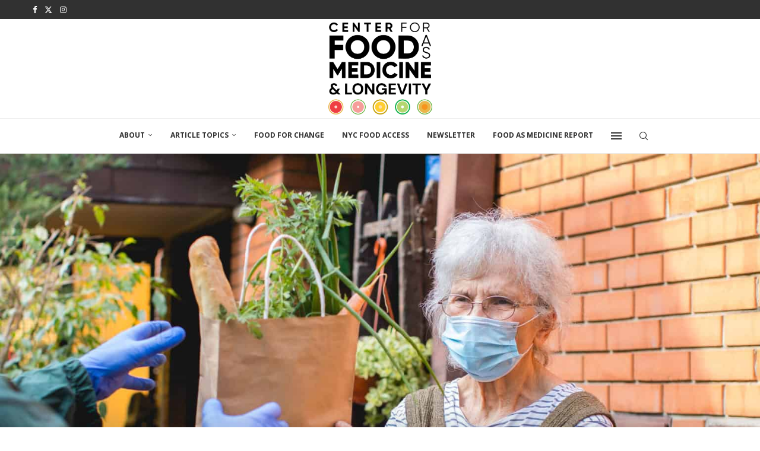

--- FILE ---
content_type: text/html; charset=UTF-8
request_url: https://foodmedcenter.org/organizations-and-individuals-advancing-fam-resource-guide/
body_size: 33373
content:
<!DOCTYPE html>
<html lang="en-US">
<head>
    <meta charset="UTF-8">
    <meta http-equiv="X-UA-Compatible" content="IE=edge">
    <meta name="viewport" content="width=device-width, initial-scale=1">
    <link rel="profile" href="https://gmpg.org/xfn/11"/>
    <link rel="alternate" type="application/rss+xml" title="Center For Food As Medicine &amp; Longevity RSS Feed"
          href="https://foodmedcenter.org/feed/"/>
    <link rel="alternate" type="application/atom+xml" title="Center For Food As Medicine &amp; Longevity Atom Feed"
          href="https://foodmedcenter.org/feed/atom/"/>
    <link rel="pingback" href="https://foodmedcenter.org/xmlrpc.php"/>
    <!--[if lt IE 9]>
	<script src="https://foodmedcenter.org/wp-content/themes/soledad/js/html5.js"></script>
	<![endif]-->
	<link rel='preconnect' href='https://fonts.googleapis.com' />
<link rel='preconnect' href='https://fonts.gstatic.com' />
<meta http-equiv='x-dns-prefetch-control' content='on'>
<link rel='dns-prefetch' href='//fonts.googleapis.com' />
<link rel='dns-prefetch' href='//fonts.gstatic.com' />
<link rel='dns-prefetch' href='//s.gravatar.com' />
<link rel='dns-prefetch' href='//www.google-analytics.com' />
<meta name='robots' content='index, follow, max-image-preview:large, max-snippet:-1, max-video-preview:-1' />
	<style>img:is([sizes="auto" i], [sizes^="auto," i]) { contain-intrinsic-size: 3000px 1500px }</style>
	
	<!-- This site is optimized with the Yoast SEO Premium plugin v26.5 (Yoast SEO v26.5) - https://yoast.com/wordpress/plugins/seo/ -->
	<title>Organizations and Individuals Advancing FAM: Resource Guide &#8212;</title>
	<link rel="canonical" href="https://foodmedcenter.org/organizations-and-individuals-advancing-fam-resource-guide/" />
	<meta property="og:locale" content="en_US" />
	<meta property="og:type" content="article" />
	<meta property="og:title" content="Organizations and Individuals Advancing FAM: Resource Guide" />
	<meta property="og:description" content="Organizations Academic Society for Functional Foods and Bioactive Compounds: Functional Food Center Inc. Food as Medicine Institute: National University of Natural Medicine in Portland, Oregon Food is Medicine Initiative: The&hellip;" />
	<meta property="og:url" content="https://foodmedcenter.org/organizations-and-individuals-advancing-fam-resource-guide/" />
	<meta property="og:site_name" content="Center For Food As Medicine &amp; Longevity" />
	<meta property="article:publisher" content="https://www.facebook.com/foodmedcenter" />
	<meta property="article:published_time" content="2021-01-16T16:50:53+00:00" />
	<meta property="article:modified_time" content="2022-02-05T21:40:47+00:00" />
	<meta property="og:image" content="https://foodmedcenter.org/wp-content/uploads/P4-top.-Medically-tailored-meals.-Older-adult-receiving-grocery-delivery-scaled.jpg" />
	<meta property="og:image:width" content="1536" />
	<meta property="og:image:height" content="1024" />
	<meta property="og:image:type" content="image/jpeg" />
	<meta name="author" content="Dr. Charles Platkin, PhD, JD, MPH &amp; Editorial Staff" />
	<meta name="twitter:card" content="summary_large_image" />
	<meta name="twitter:creator" content="@foodmedcenter" />
	<meta name="twitter:site" content="@foodmedcenter" />
	<meta name="twitter:label1" content="Written by" />
	<meta name="twitter:data1" content="Dr. Charles Platkin, PhD, JD, MPH &amp; Editorial Staff" />
	<meta name="twitter:label2" content="Est. reading time" />
	<meta name="twitter:data2" content="2 minutes" />
	<script type="application/ld+json" class="yoast-schema-graph">{"@context":"https://schema.org","@graph":[{"@type":"Article","@id":"https://foodmedcenter.org/organizations-and-individuals-advancing-fam-resource-guide/#article","isPartOf":{"@id":"https://foodmedcenter.org/organizations-and-individuals-advancing-fam-resource-guide/"},"author":{"name":"Dr. Charles Platkin, PhD, JD, MPH &amp; Editorial Staff","@id":"https://foodmedcenter.org/#/schema/person/d46a3b70549ba786fb5e689c0608d1b5"},"headline":"Organizations and Individuals Advancing FAM: Resource Guide","datePublished":"2021-01-16T16:50:53+00:00","dateModified":"2022-02-05T21:40:47+00:00","mainEntityOfPage":{"@id":"https://foodmedcenter.org/organizations-and-individuals-advancing-fam-resource-guide/"},"wordCount":528,"publisher":{"@id":"https://foodmedcenter.org/#organization"},"image":{"@id":"https://foodmedcenter.org/organizations-and-individuals-advancing-fam-resource-guide/#primaryimage"},"thumbnailUrl":"https://foodmedcenter.org/wp-content/uploads/P4-top.-Medically-tailored-meals.-Older-adult-receiving-grocery-delivery-scaled.jpg","articleSection":["Resources"],"inLanguage":"en-US","copyrightYear":"2021","copyrightHolder":{"@id":"https://foodmedcenter.org/#organization"}},{"@type":"WebPage","@id":"https://foodmedcenter.org/organizations-and-individuals-advancing-fam-resource-guide/","url":"https://foodmedcenter.org/organizations-and-individuals-advancing-fam-resource-guide/","name":"Organizations and Individuals Advancing FAM: Resource Guide &#8212;","isPartOf":{"@id":"https://foodmedcenter.org/#website"},"primaryImageOfPage":{"@id":"https://foodmedcenter.org/organizations-and-individuals-advancing-fam-resource-guide/#primaryimage"},"image":{"@id":"https://foodmedcenter.org/organizations-and-individuals-advancing-fam-resource-guide/#primaryimage"},"thumbnailUrl":"https://foodmedcenter.org/wp-content/uploads/P4-top.-Medically-tailored-meals.-Older-adult-receiving-grocery-delivery-scaled.jpg","datePublished":"2021-01-16T16:50:53+00:00","dateModified":"2022-02-05T21:40:47+00:00","breadcrumb":{"@id":"https://foodmedcenter.org/organizations-and-individuals-advancing-fam-resource-guide/#breadcrumb"},"inLanguage":"en-US","potentialAction":[{"@type":"ReadAction","target":["https://foodmedcenter.org/organizations-and-individuals-advancing-fam-resource-guide/"]}]},{"@type":"ImageObject","inLanguage":"en-US","@id":"https://foodmedcenter.org/organizations-and-individuals-advancing-fam-resource-guide/#primaryimage","url":"https://foodmedcenter.org/wp-content/uploads/P4-top.-Medically-tailored-meals.-Older-adult-receiving-grocery-delivery-scaled.jpg","contentUrl":"https://foodmedcenter.org/wp-content/uploads/P4-top.-Medically-tailored-meals.-Older-adult-receiving-grocery-delivery-scaled.jpg","width":1536,"height":1024},{"@type":"BreadcrumbList","@id":"https://foodmedcenter.org/organizations-and-individuals-advancing-fam-resource-guide/#breadcrumb","itemListElement":[{"@type":"ListItem","position":1,"name":"Home","item":"https://foodmedcenter.org/"},{"@type":"ListItem","position":2,"name":"Organizations and Individuals Advancing FAM: Resource Guide"}]},{"@type":"WebSite","@id":"https://foodmedcenter.org/#website","url":"https://foodmedcenter.org/","name":"Center For Food As Medicine & Longevity","description":"Using Food as Medicine to Live Better, Live Healthier, and Live Longer.","publisher":{"@id":"https://foodmedcenter.org/#organization"},"potentialAction":[{"@type":"SearchAction","target":{"@type":"EntryPoint","urlTemplate":"https://foodmedcenter.org/?s={search_term_string}"},"query-input":{"@type":"PropertyValueSpecification","valueRequired":true,"valueName":"search_term_string"}}],"inLanguage":"en-US"},{"@type":"Organization","@id":"https://foodmedcenter.org/#organization","name":"Center For Food As Medicine & Longevity","url":"https://foodmedcenter.org/","logo":{"@type":"ImageObject","inLanguage":"en-US","@id":"https://foodmedcenter.org/#/schema/logo/image/","url":"https://foodmedcenter.org/wp-content/uploads/CFFAMAL_2025_logo_square-1080.jpg","contentUrl":"https://foodmedcenter.org/wp-content/uploads/CFFAMAL_2025_logo_square-1080.jpg","width":1080,"height":1080,"caption":"Center For Food As Medicine & Longevity"},"image":{"@id":"https://foodmedcenter.org/#/schema/logo/image/"},"sameAs":["https://www.facebook.com/foodmedcenter","https://x.com/foodmedcenter"]},{"@type":"Person","@id":"https://foodmedcenter.org/#/schema/person/d46a3b70549ba786fb5e689c0608d1b5","name":"Dr. Charles Platkin, PhD, JD, MPH &amp; Editorial Staff","image":{"@type":"ImageObject","inLanguage":"en-US","@id":"https://foodmedcenter.org/#/schema/person/image/","url":"https://secure.gravatar.com/avatar/ffcb781960946145b04b2c00a0b0c42ac1c440709f65d2fd2fdcc5a4e2f4fe94?s=96&d=mm&r=g","contentUrl":"https://secure.gravatar.com/avatar/ffcb781960946145b04b2c00a0b0c42ac1c440709f65d2fd2fdcc5a4e2f4fe94?s=96&d=mm&r=g","caption":"Dr. Charles Platkin, PhD, JD, MPH &amp; Editorial Staff"},"url":"https://foodmedcenter.org/author/edstaff/"}]}</script>
	<!-- / Yoast SEO Premium plugin. -->


<link rel='dns-prefetch' href='//static.addtoany.com' />
<link rel='dns-prefetch' href='//fonts.googleapis.com' />
<link rel="alternate" type="application/rss+xml" title="Center For Food As Medicine &amp; Longevity &raquo; Feed" href="https://foodmedcenter.org/feed/" />
		<!-- This site uses the Google Analytics by MonsterInsights plugin v9.10.1 - Using Analytics tracking - https://www.monsterinsights.com/ -->
							<script src="//www.googletagmanager.com/gtag/js?id=G-4ZMRZ71BFP"  data-cfasync="false" data-wpfc-render="false" type="text/javascript" async></script>
			<script data-cfasync="false" data-wpfc-render="false" type="text/javascript">
				var mi_version = '9.10.1';
				var mi_track_user = true;
				var mi_no_track_reason = '';
								var MonsterInsightsDefaultLocations = {"page_location":"https:\/\/foodmedcenter.org\/organizations-and-individuals-advancing-fam-resource-guide\/"};
								if ( typeof MonsterInsightsPrivacyGuardFilter === 'function' ) {
					var MonsterInsightsLocations = (typeof MonsterInsightsExcludeQuery === 'object') ? MonsterInsightsPrivacyGuardFilter( MonsterInsightsExcludeQuery ) : MonsterInsightsPrivacyGuardFilter( MonsterInsightsDefaultLocations );
				} else {
					var MonsterInsightsLocations = (typeof MonsterInsightsExcludeQuery === 'object') ? MonsterInsightsExcludeQuery : MonsterInsightsDefaultLocations;
				}

								var disableStrs = [
										'ga-disable-G-4ZMRZ71BFP',
									];

				/* Function to detect opted out users */
				function __gtagTrackerIsOptedOut() {
					for (var index = 0; index < disableStrs.length; index++) {
						if (document.cookie.indexOf(disableStrs[index] + '=true') > -1) {
							return true;
						}
					}

					return false;
				}

				/* Disable tracking if the opt-out cookie exists. */
				if (__gtagTrackerIsOptedOut()) {
					for (var index = 0; index < disableStrs.length; index++) {
						window[disableStrs[index]] = true;
					}
				}

				/* Opt-out function */
				function __gtagTrackerOptout() {
					for (var index = 0; index < disableStrs.length; index++) {
						document.cookie = disableStrs[index] + '=true; expires=Thu, 31 Dec 2099 23:59:59 UTC; path=/';
						window[disableStrs[index]] = true;
					}
				}

				if ('undefined' === typeof gaOptout) {
					function gaOptout() {
						__gtagTrackerOptout();
					}
				}
								window.dataLayer = window.dataLayer || [];

				window.MonsterInsightsDualTracker = {
					helpers: {},
					trackers: {},
				};
				if (mi_track_user) {
					function __gtagDataLayer() {
						dataLayer.push(arguments);
					}

					function __gtagTracker(type, name, parameters) {
						if (!parameters) {
							parameters = {};
						}

						if (parameters.send_to) {
							__gtagDataLayer.apply(null, arguments);
							return;
						}

						if (type === 'event') {
														parameters.send_to = monsterinsights_frontend.v4_id;
							var hookName = name;
							if (typeof parameters['event_category'] !== 'undefined') {
								hookName = parameters['event_category'] + ':' + name;
							}

							if (typeof MonsterInsightsDualTracker.trackers[hookName] !== 'undefined') {
								MonsterInsightsDualTracker.trackers[hookName](parameters);
							} else {
								__gtagDataLayer('event', name, parameters);
							}
							
						} else {
							__gtagDataLayer.apply(null, arguments);
						}
					}

					__gtagTracker('js', new Date());
					__gtagTracker('set', {
						'developer_id.dZGIzZG': true,
											});
					if ( MonsterInsightsLocations.page_location ) {
						__gtagTracker('set', MonsterInsightsLocations);
					}
										__gtagTracker('config', 'G-4ZMRZ71BFP', {"forceSSL":"true"} );
										window.gtag = __gtagTracker;										(function () {
						/* https://developers.google.com/analytics/devguides/collection/analyticsjs/ */
						/* ga and __gaTracker compatibility shim. */
						var noopfn = function () {
							return null;
						};
						var newtracker = function () {
							return new Tracker();
						};
						var Tracker = function () {
							return null;
						};
						var p = Tracker.prototype;
						p.get = noopfn;
						p.set = noopfn;
						p.send = function () {
							var args = Array.prototype.slice.call(arguments);
							args.unshift('send');
							__gaTracker.apply(null, args);
						};
						var __gaTracker = function () {
							var len = arguments.length;
							if (len === 0) {
								return;
							}
							var f = arguments[len - 1];
							if (typeof f !== 'object' || f === null || typeof f.hitCallback !== 'function') {
								if ('send' === arguments[0]) {
									var hitConverted, hitObject = false, action;
									if ('event' === arguments[1]) {
										if ('undefined' !== typeof arguments[3]) {
											hitObject = {
												'eventAction': arguments[3],
												'eventCategory': arguments[2],
												'eventLabel': arguments[4],
												'value': arguments[5] ? arguments[5] : 1,
											}
										}
									}
									if ('pageview' === arguments[1]) {
										if ('undefined' !== typeof arguments[2]) {
											hitObject = {
												'eventAction': 'page_view',
												'page_path': arguments[2],
											}
										}
									}
									if (typeof arguments[2] === 'object') {
										hitObject = arguments[2];
									}
									if (typeof arguments[5] === 'object') {
										Object.assign(hitObject, arguments[5]);
									}
									if ('undefined' !== typeof arguments[1].hitType) {
										hitObject = arguments[1];
										if ('pageview' === hitObject.hitType) {
											hitObject.eventAction = 'page_view';
										}
									}
									if (hitObject) {
										action = 'timing' === arguments[1].hitType ? 'timing_complete' : hitObject.eventAction;
										hitConverted = mapArgs(hitObject);
										__gtagTracker('event', action, hitConverted);
									}
								}
								return;
							}

							function mapArgs(args) {
								var arg, hit = {};
								var gaMap = {
									'eventCategory': 'event_category',
									'eventAction': 'event_action',
									'eventLabel': 'event_label',
									'eventValue': 'event_value',
									'nonInteraction': 'non_interaction',
									'timingCategory': 'event_category',
									'timingVar': 'name',
									'timingValue': 'value',
									'timingLabel': 'event_label',
									'page': 'page_path',
									'location': 'page_location',
									'title': 'page_title',
									'referrer' : 'page_referrer',
								};
								for (arg in args) {
																		if (!(!args.hasOwnProperty(arg) || !gaMap.hasOwnProperty(arg))) {
										hit[gaMap[arg]] = args[arg];
									} else {
										hit[arg] = args[arg];
									}
								}
								return hit;
							}

							try {
								f.hitCallback();
							} catch (ex) {
							}
						};
						__gaTracker.create = newtracker;
						__gaTracker.getByName = newtracker;
						__gaTracker.getAll = function () {
							return [];
						};
						__gaTracker.remove = noopfn;
						__gaTracker.loaded = true;
						window['__gaTracker'] = __gaTracker;
					})();
									} else {
										console.log("");
					(function () {
						function __gtagTracker() {
							return null;
						}

						window['__gtagTracker'] = __gtagTracker;
						window['gtag'] = __gtagTracker;
					})();
									}
			</script>
							<!-- / Google Analytics by MonsterInsights -->
		<script type="text/javascript">
/* <![CDATA[ */
window._wpemojiSettings = {"baseUrl":"https:\/\/s.w.org\/images\/core\/emoji\/16.0.1\/72x72\/","ext":".png","svgUrl":"https:\/\/s.w.org\/images\/core\/emoji\/16.0.1\/svg\/","svgExt":".svg","source":{"concatemoji":"https:\/\/foodmedcenter.org\/wp-includes\/js\/wp-emoji-release.min.js?ver=6.8.3"}};
/*! This file is auto-generated */
!function(s,n){var o,i,e;function c(e){try{var t={supportTests:e,timestamp:(new Date).valueOf()};sessionStorage.setItem(o,JSON.stringify(t))}catch(e){}}function p(e,t,n){e.clearRect(0,0,e.canvas.width,e.canvas.height),e.fillText(t,0,0);var t=new Uint32Array(e.getImageData(0,0,e.canvas.width,e.canvas.height).data),a=(e.clearRect(0,0,e.canvas.width,e.canvas.height),e.fillText(n,0,0),new Uint32Array(e.getImageData(0,0,e.canvas.width,e.canvas.height).data));return t.every(function(e,t){return e===a[t]})}function u(e,t){e.clearRect(0,0,e.canvas.width,e.canvas.height),e.fillText(t,0,0);for(var n=e.getImageData(16,16,1,1),a=0;a<n.data.length;a++)if(0!==n.data[a])return!1;return!0}function f(e,t,n,a){switch(t){case"flag":return n(e,"\ud83c\udff3\ufe0f\u200d\u26a7\ufe0f","\ud83c\udff3\ufe0f\u200b\u26a7\ufe0f")?!1:!n(e,"\ud83c\udde8\ud83c\uddf6","\ud83c\udde8\u200b\ud83c\uddf6")&&!n(e,"\ud83c\udff4\udb40\udc67\udb40\udc62\udb40\udc65\udb40\udc6e\udb40\udc67\udb40\udc7f","\ud83c\udff4\u200b\udb40\udc67\u200b\udb40\udc62\u200b\udb40\udc65\u200b\udb40\udc6e\u200b\udb40\udc67\u200b\udb40\udc7f");case"emoji":return!a(e,"\ud83e\udedf")}return!1}function g(e,t,n,a){var r="undefined"!=typeof WorkerGlobalScope&&self instanceof WorkerGlobalScope?new OffscreenCanvas(300,150):s.createElement("canvas"),o=r.getContext("2d",{willReadFrequently:!0}),i=(o.textBaseline="top",o.font="600 32px Arial",{});return e.forEach(function(e){i[e]=t(o,e,n,a)}),i}function t(e){var t=s.createElement("script");t.src=e,t.defer=!0,s.head.appendChild(t)}"undefined"!=typeof Promise&&(o="wpEmojiSettingsSupports",i=["flag","emoji"],n.supports={everything:!0,everythingExceptFlag:!0},e=new Promise(function(e){s.addEventListener("DOMContentLoaded",e,{once:!0})}),new Promise(function(t){var n=function(){try{var e=JSON.parse(sessionStorage.getItem(o));if("object"==typeof e&&"number"==typeof e.timestamp&&(new Date).valueOf()<e.timestamp+604800&&"object"==typeof e.supportTests)return e.supportTests}catch(e){}return null}();if(!n){if("undefined"!=typeof Worker&&"undefined"!=typeof OffscreenCanvas&&"undefined"!=typeof URL&&URL.createObjectURL&&"undefined"!=typeof Blob)try{var e="postMessage("+g.toString()+"("+[JSON.stringify(i),f.toString(),p.toString(),u.toString()].join(",")+"));",a=new Blob([e],{type:"text/javascript"}),r=new Worker(URL.createObjectURL(a),{name:"wpTestEmojiSupports"});return void(r.onmessage=function(e){c(n=e.data),r.terminate(),t(n)})}catch(e){}c(n=g(i,f,p,u))}t(n)}).then(function(e){for(var t in e)n.supports[t]=e[t],n.supports.everything=n.supports.everything&&n.supports[t],"flag"!==t&&(n.supports.everythingExceptFlag=n.supports.everythingExceptFlag&&n.supports[t]);n.supports.everythingExceptFlag=n.supports.everythingExceptFlag&&!n.supports.flag,n.DOMReady=!1,n.readyCallback=function(){n.DOMReady=!0}}).then(function(){return e}).then(function(){var e;n.supports.everything||(n.readyCallback(),(e=n.source||{}).concatemoji?t(e.concatemoji):e.wpemoji&&e.twemoji&&(t(e.twemoji),t(e.wpemoji)))}))}((window,document),window._wpemojiSettings);
/* ]]> */
</script>
<link rel='stylesheet' id='penci-folding-css' href='https://foodmedcenter.org/wp-content/themes/soledad/inc/elementor/assets/css/fold.css?ver=8.7.0' type='text/css' media='all' />
<style id='wp-emoji-styles-inline-css' type='text/css'>

	img.wp-smiley, img.emoji {
		display: inline !important;
		border: none !important;
		box-shadow: none !important;
		height: 1em !important;
		width: 1em !important;
		margin: 0 0.07em !important;
		vertical-align: -0.1em !important;
		background: none !important;
		padding: 0 !important;
	}
</style>
<link rel='stylesheet' id='wp-block-library-css' href='https://foodmedcenter.org/wp-includes/css/dist/block-library/style.min.css?ver=6.8.3' type='text/css' media='all' />
<style id='wp-block-library-theme-inline-css' type='text/css'>
.wp-block-audio :where(figcaption){color:#555;font-size:13px;text-align:center}.is-dark-theme .wp-block-audio :where(figcaption){color:#ffffffa6}.wp-block-audio{margin:0 0 1em}.wp-block-code{border:1px solid #ccc;border-radius:4px;font-family:Menlo,Consolas,monaco,monospace;padding:.8em 1em}.wp-block-embed :where(figcaption){color:#555;font-size:13px;text-align:center}.is-dark-theme .wp-block-embed :where(figcaption){color:#ffffffa6}.wp-block-embed{margin:0 0 1em}.blocks-gallery-caption{color:#555;font-size:13px;text-align:center}.is-dark-theme .blocks-gallery-caption{color:#ffffffa6}:root :where(.wp-block-image figcaption){color:#555;font-size:13px;text-align:center}.is-dark-theme :root :where(.wp-block-image figcaption){color:#ffffffa6}.wp-block-image{margin:0 0 1em}.wp-block-pullquote{border-bottom:4px solid;border-top:4px solid;color:currentColor;margin-bottom:1.75em}.wp-block-pullquote cite,.wp-block-pullquote footer,.wp-block-pullquote__citation{color:currentColor;font-size:.8125em;font-style:normal;text-transform:uppercase}.wp-block-quote{border-left:.25em solid;margin:0 0 1.75em;padding-left:1em}.wp-block-quote cite,.wp-block-quote footer{color:currentColor;font-size:.8125em;font-style:normal;position:relative}.wp-block-quote:where(.has-text-align-right){border-left:none;border-right:.25em solid;padding-left:0;padding-right:1em}.wp-block-quote:where(.has-text-align-center){border:none;padding-left:0}.wp-block-quote.is-large,.wp-block-quote.is-style-large,.wp-block-quote:where(.is-style-plain){border:none}.wp-block-search .wp-block-search__label{font-weight:700}.wp-block-search__button{border:1px solid #ccc;padding:.375em .625em}:where(.wp-block-group.has-background){padding:1.25em 2.375em}.wp-block-separator.has-css-opacity{opacity:.4}.wp-block-separator{border:none;border-bottom:2px solid;margin-left:auto;margin-right:auto}.wp-block-separator.has-alpha-channel-opacity{opacity:1}.wp-block-separator:not(.is-style-wide):not(.is-style-dots){width:100px}.wp-block-separator.has-background:not(.is-style-dots){border-bottom:none;height:1px}.wp-block-separator.has-background:not(.is-style-wide):not(.is-style-dots){height:2px}.wp-block-table{margin:0 0 1em}.wp-block-table td,.wp-block-table th{word-break:normal}.wp-block-table :where(figcaption){color:#555;font-size:13px;text-align:center}.is-dark-theme .wp-block-table :where(figcaption){color:#ffffffa6}.wp-block-video :where(figcaption){color:#555;font-size:13px;text-align:center}.is-dark-theme .wp-block-video :where(figcaption){color:#ffffffa6}.wp-block-video{margin:0 0 1em}:root :where(.wp-block-template-part.has-background){margin-bottom:0;margin-top:0;padding:1.25em 2.375em}
</style>
<style id='classic-theme-styles-inline-css' type='text/css'>
/*! This file is auto-generated */
.wp-block-button__link{color:#fff;background-color:#32373c;border-radius:9999px;box-shadow:none;text-decoration:none;padding:calc(.667em + 2px) calc(1.333em + 2px);font-size:1.125em}.wp-block-file__button{background:#32373c;color:#fff;text-decoration:none}
</style>
<style id='block-soledad-style-inline-css' type='text/css'>
.pchead-e-block{--pcborder-cl:#dedede;--pcaccent-cl:#6eb48c}.heading1-style-1>h1,.heading1-style-2>h1,.heading2-style-1>h2,.heading2-style-2>h2,.heading3-style-1>h3,.heading3-style-2>h3,.heading4-style-1>h4,.heading4-style-2>h4,.heading5-style-1>h5,.heading5-style-2>h5{padding-bottom:8px;border-bottom:1px solid var(--pcborder-cl);overflow:hidden}.heading1-style-2>h1,.heading2-style-2>h2,.heading3-style-2>h3,.heading4-style-2>h4,.heading5-style-2>h5{border-bottom-width:0;position:relative}.heading1-style-2>h1:before,.heading2-style-2>h2:before,.heading3-style-2>h3:before,.heading4-style-2>h4:before,.heading5-style-2>h5:before{content:'';width:50px;height:2px;bottom:0;left:0;z-index:2;background:var(--pcaccent-cl);position:absolute}.heading1-style-2>h1:after,.heading2-style-2>h2:after,.heading3-style-2>h3:after,.heading4-style-2>h4:after,.heading5-style-2>h5:after{content:'';width:100%;height:2px;bottom:0;left:20px;z-index:1;background:var(--pcborder-cl);position:absolute}.heading1-style-3>h1,.heading1-style-4>h1,.heading2-style-3>h2,.heading2-style-4>h2,.heading3-style-3>h3,.heading3-style-4>h3,.heading4-style-3>h4,.heading4-style-4>h4,.heading5-style-3>h5,.heading5-style-4>h5{position:relative;padding-left:20px}.heading1-style-3>h1:before,.heading1-style-4>h1:before,.heading2-style-3>h2:before,.heading2-style-4>h2:before,.heading3-style-3>h3:before,.heading3-style-4>h3:before,.heading4-style-3>h4:before,.heading4-style-4>h4:before,.heading5-style-3>h5:before,.heading5-style-4>h5:before{width:10px;height:100%;content:'';position:absolute;top:0;left:0;bottom:0;background:var(--pcaccent-cl)}.heading1-style-4>h1,.heading2-style-4>h2,.heading3-style-4>h3,.heading4-style-4>h4,.heading5-style-4>h5{padding:10px 20px;background:#f1f1f1}.heading1-style-5>h1,.heading2-style-5>h2,.heading3-style-5>h3,.heading4-style-5>h4,.heading5-style-5>h5{position:relative;z-index:1}.heading1-style-5>h1:before,.heading2-style-5>h2:before,.heading3-style-5>h3:before,.heading4-style-5>h4:before,.heading5-style-5>h5:before{content:"";position:absolute;left:0;bottom:0;width:200px;height:50%;transform:skew(-25deg) translateX(0);background:var(--pcaccent-cl);z-index:-1;opacity:.4}.heading1-style-6>h1,.heading2-style-6>h2,.heading3-style-6>h3,.heading4-style-6>h4,.heading5-style-6>h5{text-decoration:underline;text-underline-offset:2px;text-decoration-thickness:4px;text-decoration-color:var(--pcaccent-cl)}
</style>
<style id='global-styles-inline-css' type='text/css'>
:root{--wp--preset--aspect-ratio--square: 1;--wp--preset--aspect-ratio--4-3: 4/3;--wp--preset--aspect-ratio--3-4: 3/4;--wp--preset--aspect-ratio--3-2: 3/2;--wp--preset--aspect-ratio--2-3: 2/3;--wp--preset--aspect-ratio--16-9: 16/9;--wp--preset--aspect-ratio--9-16: 9/16;--wp--preset--color--black: #000000;--wp--preset--color--cyan-bluish-gray: #abb8c3;--wp--preset--color--white: #ffffff;--wp--preset--color--pale-pink: #f78da7;--wp--preset--color--vivid-red: #cf2e2e;--wp--preset--color--luminous-vivid-orange: #ff6900;--wp--preset--color--luminous-vivid-amber: #fcb900;--wp--preset--color--light-green-cyan: #7bdcb5;--wp--preset--color--vivid-green-cyan: #00d084;--wp--preset--color--pale-cyan-blue: #8ed1fc;--wp--preset--color--vivid-cyan-blue: #0693e3;--wp--preset--color--vivid-purple: #9b51e0;--wp--preset--gradient--vivid-cyan-blue-to-vivid-purple: linear-gradient(135deg,rgba(6,147,227,1) 0%,rgb(155,81,224) 100%);--wp--preset--gradient--light-green-cyan-to-vivid-green-cyan: linear-gradient(135deg,rgb(122,220,180) 0%,rgb(0,208,130) 100%);--wp--preset--gradient--luminous-vivid-amber-to-luminous-vivid-orange: linear-gradient(135deg,rgba(252,185,0,1) 0%,rgba(255,105,0,1) 100%);--wp--preset--gradient--luminous-vivid-orange-to-vivid-red: linear-gradient(135deg,rgba(255,105,0,1) 0%,rgb(207,46,46) 100%);--wp--preset--gradient--very-light-gray-to-cyan-bluish-gray: linear-gradient(135deg,rgb(238,238,238) 0%,rgb(169,184,195) 100%);--wp--preset--gradient--cool-to-warm-spectrum: linear-gradient(135deg,rgb(74,234,220) 0%,rgb(151,120,209) 20%,rgb(207,42,186) 40%,rgb(238,44,130) 60%,rgb(251,105,98) 80%,rgb(254,248,76) 100%);--wp--preset--gradient--blush-light-purple: linear-gradient(135deg,rgb(255,206,236) 0%,rgb(152,150,240) 100%);--wp--preset--gradient--blush-bordeaux: linear-gradient(135deg,rgb(254,205,165) 0%,rgb(254,45,45) 50%,rgb(107,0,62) 100%);--wp--preset--gradient--luminous-dusk: linear-gradient(135deg,rgb(255,203,112) 0%,rgb(199,81,192) 50%,rgb(65,88,208) 100%);--wp--preset--gradient--pale-ocean: linear-gradient(135deg,rgb(255,245,203) 0%,rgb(182,227,212) 50%,rgb(51,167,181) 100%);--wp--preset--gradient--electric-grass: linear-gradient(135deg,rgb(202,248,128) 0%,rgb(113,206,126) 100%);--wp--preset--gradient--midnight: linear-gradient(135deg,rgb(2,3,129) 0%,rgb(40,116,252) 100%);--wp--preset--font-size--small: 12px;--wp--preset--font-size--medium: 20px;--wp--preset--font-size--large: 32px;--wp--preset--font-size--x-large: 42px;--wp--preset--font-size--normal: 14px;--wp--preset--font-size--huge: 42px;--wp--preset--spacing--20: 0.44rem;--wp--preset--spacing--30: 0.67rem;--wp--preset--spacing--40: 1rem;--wp--preset--spacing--50: 1.5rem;--wp--preset--spacing--60: 2.25rem;--wp--preset--spacing--70: 3.38rem;--wp--preset--spacing--80: 5.06rem;--wp--preset--shadow--natural: 6px 6px 9px rgba(0, 0, 0, 0.2);--wp--preset--shadow--deep: 12px 12px 50px rgba(0, 0, 0, 0.4);--wp--preset--shadow--sharp: 6px 6px 0px rgba(0, 0, 0, 0.2);--wp--preset--shadow--outlined: 6px 6px 0px -3px rgba(255, 255, 255, 1), 6px 6px rgba(0, 0, 0, 1);--wp--preset--shadow--crisp: 6px 6px 0px rgba(0, 0, 0, 1);}:where(.is-layout-flex){gap: 0.5em;}:where(.is-layout-grid){gap: 0.5em;}body .is-layout-flex{display: flex;}.is-layout-flex{flex-wrap: wrap;align-items: center;}.is-layout-flex > :is(*, div){margin: 0;}body .is-layout-grid{display: grid;}.is-layout-grid > :is(*, div){margin: 0;}:where(.wp-block-columns.is-layout-flex){gap: 2em;}:where(.wp-block-columns.is-layout-grid){gap: 2em;}:where(.wp-block-post-template.is-layout-flex){gap: 1.25em;}:where(.wp-block-post-template.is-layout-grid){gap: 1.25em;}.has-black-color{color: var(--wp--preset--color--black) !important;}.has-cyan-bluish-gray-color{color: var(--wp--preset--color--cyan-bluish-gray) !important;}.has-white-color{color: var(--wp--preset--color--white) !important;}.has-pale-pink-color{color: var(--wp--preset--color--pale-pink) !important;}.has-vivid-red-color{color: var(--wp--preset--color--vivid-red) !important;}.has-luminous-vivid-orange-color{color: var(--wp--preset--color--luminous-vivid-orange) !important;}.has-luminous-vivid-amber-color{color: var(--wp--preset--color--luminous-vivid-amber) !important;}.has-light-green-cyan-color{color: var(--wp--preset--color--light-green-cyan) !important;}.has-vivid-green-cyan-color{color: var(--wp--preset--color--vivid-green-cyan) !important;}.has-pale-cyan-blue-color{color: var(--wp--preset--color--pale-cyan-blue) !important;}.has-vivid-cyan-blue-color{color: var(--wp--preset--color--vivid-cyan-blue) !important;}.has-vivid-purple-color{color: var(--wp--preset--color--vivid-purple) !important;}.has-black-background-color{background-color: var(--wp--preset--color--black) !important;}.has-cyan-bluish-gray-background-color{background-color: var(--wp--preset--color--cyan-bluish-gray) !important;}.has-white-background-color{background-color: var(--wp--preset--color--white) !important;}.has-pale-pink-background-color{background-color: var(--wp--preset--color--pale-pink) !important;}.has-vivid-red-background-color{background-color: var(--wp--preset--color--vivid-red) !important;}.has-luminous-vivid-orange-background-color{background-color: var(--wp--preset--color--luminous-vivid-orange) !important;}.has-luminous-vivid-amber-background-color{background-color: var(--wp--preset--color--luminous-vivid-amber) !important;}.has-light-green-cyan-background-color{background-color: var(--wp--preset--color--light-green-cyan) !important;}.has-vivid-green-cyan-background-color{background-color: var(--wp--preset--color--vivid-green-cyan) !important;}.has-pale-cyan-blue-background-color{background-color: var(--wp--preset--color--pale-cyan-blue) !important;}.has-vivid-cyan-blue-background-color{background-color: var(--wp--preset--color--vivid-cyan-blue) !important;}.has-vivid-purple-background-color{background-color: var(--wp--preset--color--vivid-purple) !important;}.has-black-border-color{border-color: var(--wp--preset--color--black) !important;}.has-cyan-bluish-gray-border-color{border-color: var(--wp--preset--color--cyan-bluish-gray) !important;}.has-white-border-color{border-color: var(--wp--preset--color--white) !important;}.has-pale-pink-border-color{border-color: var(--wp--preset--color--pale-pink) !important;}.has-vivid-red-border-color{border-color: var(--wp--preset--color--vivid-red) !important;}.has-luminous-vivid-orange-border-color{border-color: var(--wp--preset--color--luminous-vivid-orange) !important;}.has-luminous-vivid-amber-border-color{border-color: var(--wp--preset--color--luminous-vivid-amber) !important;}.has-light-green-cyan-border-color{border-color: var(--wp--preset--color--light-green-cyan) !important;}.has-vivid-green-cyan-border-color{border-color: var(--wp--preset--color--vivid-green-cyan) !important;}.has-pale-cyan-blue-border-color{border-color: var(--wp--preset--color--pale-cyan-blue) !important;}.has-vivid-cyan-blue-border-color{border-color: var(--wp--preset--color--vivid-cyan-blue) !important;}.has-vivid-purple-border-color{border-color: var(--wp--preset--color--vivid-purple) !important;}.has-vivid-cyan-blue-to-vivid-purple-gradient-background{background: var(--wp--preset--gradient--vivid-cyan-blue-to-vivid-purple) !important;}.has-light-green-cyan-to-vivid-green-cyan-gradient-background{background: var(--wp--preset--gradient--light-green-cyan-to-vivid-green-cyan) !important;}.has-luminous-vivid-amber-to-luminous-vivid-orange-gradient-background{background: var(--wp--preset--gradient--luminous-vivid-amber-to-luminous-vivid-orange) !important;}.has-luminous-vivid-orange-to-vivid-red-gradient-background{background: var(--wp--preset--gradient--luminous-vivid-orange-to-vivid-red) !important;}.has-very-light-gray-to-cyan-bluish-gray-gradient-background{background: var(--wp--preset--gradient--very-light-gray-to-cyan-bluish-gray) !important;}.has-cool-to-warm-spectrum-gradient-background{background: var(--wp--preset--gradient--cool-to-warm-spectrum) !important;}.has-blush-light-purple-gradient-background{background: var(--wp--preset--gradient--blush-light-purple) !important;}.has-blush-bordeaux-gradient-background{background: var(--wp--preset--gradient--blush-bordeaux) !important;}.has-luminous-dusk-gradient-background{background: var(--wp--preset--gradient--luminous-dusk) !important;}.has-pale-ocean-gradient-background{background: var(--wp--preset--gradient--pale-ocean) !important;}.has-electric-grass-gradient-background{background: var(--wp--preset--gradient--electric-grass) !important;}.has-midnight-gradient-background{background: var(--wp--preset--gradient--midnight) !important;}.has-small-font-size{font-size: var(--wp--preset--font-size--small) !important;}.has-medium-font-size{font-size: var(--wp--preset--font-size--medium) !important;}.has-large-font-size{font-size: var(--wp--preset--font-size--large) !important;}.has-x-large-font-size{font-size: var(--wp--preset--font-size--x-large) !important;}
:where(.wp-block-post-template.is-layout-flex){gap: 1.25em;}:where(.wp-block-post-template.is-layout-grid){gap: 1.25em;}
:where(.wp-block-columns.is-layout-flex){gap: 2em;}:where(.wp-block-columns.is-layout-grid){gap: 2em;}
:root :where(.wp-block-pullquote){font-size: 1.5em;line-height: 1.6;}
</style>
<link rel='stylesheet' id='titan-adminbar-styles-css' href='https://foodmedcenter.org/wp-content/plugins/anti-spam/assets/css/admin-bar.css?ver=7.4.0' type='text/css' media='all' />
<link rel='stylesheet' id='contact-form-7-css' href='https://foodmedcenter.org/wp-content/plugins/contact-form-7/includes/css/styles.css?ver=6.1.4' type='text/css' media='all' />
<link rel='stylesheet' id='ctf_styles-css' href='https://foodmedcenter.org/wp-content/plugins/custom-twitter-feeds/css/ctf-styles.min.css?ver=2.3.1' type='text/css' media='all' />
<link rel='stylesheet' id='gn-frontend-gnfollow-style-css' href='https://foodmedcenter.org/wp-content/plugins/gn-publisher/assets/css/gn-frontend-gnfollow.min.css?ver=1.5.25' type='text/css' media='all' />
<link rel='stylesheet' id='mailerlite_forms.css-css' href='https://foodmedcenter.org/wp-content/plugins/official-mailerlite-sign-up-forms/assets/css/mailerlite_forms.css?ver=1.7.14' type='text/css' media='all' />
<link rel='stylesheet' id='penci-review-css' href='https://foodmedcenter.org/wp-content/plugins/penci-review/css/style.css?ver=3.4' type='text/css' media='all' />
<link rel='stylesheet' id='penci-oswald-css' href='//fonts.googleapis.com/css?family=Oswald%3A400&#038;display=swap&#038;ver=6.8.3' type='text/css' media='all' />
<link rel='stylesheet' id='pfresh-css' href='https://foodmedcenter.org/wp-content/plugins/pfresh/public/css/pfresh-public.css?ver=1.0.0' type='text/css' media='all' />
<link rel='stylesheet' id='wonderplugin-popup-engine-css-css' href='https://foodmedcenter.org/wp-content/plugins/wonderplugin-popup/engine/wonderplugin-popup-engine.css?ver=7.7.1PRO' type='text/css' media='all' />
<link rel='stylesheet' id='penci-fonts-css' href='https://fonts.googleapis.com/css?family=Open+Sans%3A300%2C300italic%2C400%2C400italic%2C500%2C500italic%2C600%2C600italic%2C700%2C700italic%2C800%2C800italic%26subset%3Dlatin%2Ccyrillic%2Ccyrillic-ext%2Cgreek%2Cgreek-ext%2Clatin-ext&#038;display=swap&#038;ver=8.7.0' type='text/css' media='' />
<link rel='stylesheet' id='penci-main-style-css' href='https://foodmedcenter.org/wp-content/themes/soledad/main.css?ver=8.7.0' type='text/css' media='all' />
<link rel='stylesheet' id='penci-swiper-bundle-css' href='https://foodmedcenter.org/wp-content/themes/soledad/css/swiper-bundle.min.css?ver=8.7.0' type='text/css' media='all' />
<link rel='stylesheet' id='penci-font-awesomeold-css' href='https://foodmedcenter.org/wp-content/themes/soledad/css/font-awesome.4.7.0.swap.min.css?ver=4.7.0' type='text/css' media='all' />
<link rel='stylesheet' id='penci_icon-css' href='https://foodmedcenter.org/wp-content/themes/soledad/css/penci-icon.css?ver=8.7.0' type='text/css' media='all' />
<link rel='stylesheet' id='penci_style-css' href='https://foodmedcenter.org/wp-content/themes/soledad/style.css?ver=8.7.0' type='text/css' media='all' />
<link rel='stylesheet' id='penci_social_counter-css' href='https://foodmedcenter.org/wp-content/themes/soledad/css/social-counter.css?ver=8.7.0' type='text/css' media='all' />
<link rel='stylesheet' id='elementor-icons-css' href='https://foodmedcenter.org/wp-content/plugins/elementor/assets/lib/eicons/css/elementor-icons.min.css?ver=5.44.0' type='text/css' media='all' />
<link rel='stylesheet' id='elementor-frontend-css' href='https://foodmedcenter.org/wp-content/plugins/elementor/assets/css/frontend.min.css?ver=3.33.4' type='text/css' media='all' />
<link rel='stylesheet' id='elementor-post-16119-css' href='https://foodmedcenter.org/wp-content/uploads/elementor/css/post-16119.css?ver=1769805326' type='text/css' media='all' />
<link rel='stylesheet' id='wptt_front-css' href='https://foodmedcenter.org/wp-content/plugins/wp-twitter-feeds/controller/../css/admin_style.min.css?ver=6.8.3' type='text/css' media='all' />
<link rel='stylesheet' id='addtoany-css' href='https://foodmedcenter.org/wp-content/plugins/add-to-any/addtoany.min.css?ver=1.16' type='text/css' media='all' />
<link rel='stylesheet' id='penci-recipe-css-css' href='https://foodmedcenter.org/wp-content/plugins/penci-recipe/css/recipe.css?ver=4.1' type='text/css' media='all' />
<link rel='stylesheet' id='elementor-gf-local-roboto-css' href='https://foodmedcenter.org/wp-content/uploads/elementor/google-fonts/css/roboto.css?ver=1742396210' type='text/css' media='all' />
<link rel='stylesheet' id='elementor-gf-local-robotoslab-css' href='https://foodmedcenter.org/wp-content/uploads/elementor/google-fonts/css/robotoslab.css?ver=1742396211' type='text/css' media='all' />
<script type="text/javascript" src="https://foodmedcenter.org/wp-includes/js/jquery/jquery.min.js?ver=3.7.1" id="jquery-core-js"></script>
<script type="text/javascript" src="https://foodmedcenter.org/wp-includes/js/jquery/jquery-migrate.min.js?ver=3.4.1" id="jquery-migrate-js"></script>
<script type="text/javascript" src="https://foodmedcenter.org/wp-content/plugins/google-analytics-for-wordpress/assets/js/frontend-gtag.min.js?ver=9.10.1" id="monsterinsights-frontend-script-js" async="async" data-wp-strategy="async"></script>
<script data-cfasync="false" data-wpfc-render="false" type="text/javascript" id='monsterinsights-frontend-script-js-extra'>/* <![CDATA[ */
var monsterinsights_frontend = {"js_events_tracking":"true","download_extensions":"doc,pdf,ppt,zip,xls,docx,pptx,xlsx","inbound_paths":"[]","home_url":"https:\/\/foodmedcenter.org","hash_tracking":"false","v4_id":"G-4ZMRZ71BFP"};/* ]]> */
</script>
<script type="text/javascript" id="addtoany-core-js-before">
/* <![CDATA[ */
window.a2a_config=window.a2a_config||{};a2a_config.callbacks=[];a2a_config.overlays=[];a2a_config.templates={};
/* ]]> */
</script>
<script type="text/javascript" defer src="https://static.addtoany.com/menu/page.js" id="addtoany-core-js"></script>
<script type="text/javascript" defer src="https://foodmedcenter.org/wp-content/plugins/add-to-any/addtoany.min.js?ver=1.1" id="addtoany-jquery-js"></script>
<script type="text/javascript" src="https://foodmedcenter.org/wp-content/plugins/pfresh/public/js/pfresh-public.js?ver=1.0.0" id="pfresh-js"></script>
<script type="text/javascript" id="wonderplugin-popup-engine-script-js-extra">
/* <![CDATA[ */
var wonderpluginpopup_ajaxobject = {"ajaxurl":"https:\/\/foodmedcenter.org\/wp-admin\/admin-ajax.php","nonce":"742372a8a7"};
/* ]]> */
</script>
<script type="text/javascript" src="https://foodmedcenter.org/wp-content/plugins/wonderplugin-popup/engine/wonderplugin-popup-engine.js?ver=7.7.1PRO" id="wonderplugin-popup-engine-script-js"></script>
<link rel="https://api.w.org/" href="https://foodmedcenter.org/wp-json/" /><link rel="alternate" title="JSON" type="application/json" href="https://foodmedcenter.org/wp-json/wp/v2/posts/16679" /><link rel="EditURI" type="application/rsd+xml" title="RSD" href="https://foodmedcenter.org/xmlrpc.php?rsd" />
<meta name="generator" content="WordPress 6.8.3" />
<meta name="generator" content="Soledad 8.7.0" />
<link rel='shortlink' href='https://foodmedcenter.org/?p=16679' />
<link rel="alternate" title="oEmbed (JSON)" type="application/json+oembed" href="https://foodmedcenter.org/wp-json/oembed/1.0/embed?url=https%3A%2F%2Ffoodmedcenter.org%2Forganizations-and-individuals-advancing-fam-resource-guide%2F" />
<link rel="alternate" title="oEmbed (XML)" type="text/xml+oembed" href="https://foodmedcenter.org/wp-json/oembed/1.0/embed?url=https%3A%2F%2Ffoodmedcenter.org%2Forganizations-and-individuals-advancing-fam-resource-guide%2F&#038;format=xml" />
        <!-- MailerLite Universal -->
        <script>
            (function(w,d,e,u,f,l,n){w[f]=w[f]||function(){(w[f].q=w[f].q||[])
                .push(arguments);},l=d.createElement(e),l.async=1,l.src=u,
                n=d.getElementsByTagName(e)[0],n.parentNode.insertBefore(l,n);})
            (window,document,'script','https://assets.mailerlite.com/js/universal.js','ml');
            ml('account', '656696');
            ml('enablePopups', true);
        </script>
        <!-- End MailerLite Universal -->
            <style type="text/css">
                                                                                                                                            </style>
	<script>var portfolioDataJs = portfolioDataJs || [];</script><style id="penci-custom-style" type="text/css">body{ --pcbg-cl: #fff; --pctext-cl: #313131; --pcborder-cl: #dedede; --pcheading-cl: #313131; --pcmeta-cl: #888888; --pcaccent-cl: #6eb48c; --pcbody-font: 'PT Serif', serif; --pchead-font: 'Raleway', sans-serif; --pchead-wei: bold; --pcava_bdr:10px;--pcajs_fvw:470px;--pcajs_fvmw:220px; } .single.penci-body-single-style-5 #header, .single.penci-body-single-style-6 #header, .single.penci-body-single-style-10 #header, .single.penci-body-single-style-5 .pc-wrapbuilder-header, .single.penci-body-single-style-6 .pc-wrapbuilder-header, .single.penci-body-single-style-10 .pc-wrapbuilder-header { --pchd-mg: 40px; } .fluid-width-video-wrapper > div { position: absolute; left: 0; right: 0; top: 0; width: 100%; height: 100%; } .yt-video-place { position: relative; text-align: center; } .yt-video-place.embed-responsive .start-video { display: block; top: 0; left: 0; bottom: 0; right: 0; position: absolute; transform: none; } .yt-video-place.embed-responsive .start-video img { margin: 0; padding: 0; top: 50%; display: inline-block; position: absolute; left: 50%; transform: translate(-50%, -50%); width: 68px; height: auto; } .mfp-bg { top: 0; left: 0; width: 100%; height: 100%; z-index: 9999999; overflow: hidden; position: fixed; background: #0b0b0b; opacity: .8; filter: alpha(opacity=80) } .mfp-wrap { top: 0; left: 0; width: 100%; height: 100%; z-index: 9999999; position: fixed; outline: none !important; -webkit-backface-visibility: hidden } body { --pchead-font: 'Open Sans', sans-serif; } body { --pcbody-font: 'Open Sans', sans-serif; } p{ line-height: 1.8; } #navigation .menu > li > a, #navigation ul.menu ul.sub-menu li > a, .navigation ul.menu ul.sub-menu li > a, .penci-menu-hbg .menu li a, #sidebar-nav .menu li a { font-family: 'Open Sans', sans-serif; font-weight: normal; } .penci-hide-tagupdated{ display: none !important; } body { --pchead-wei: bold; } .featured-area.featured-style-42 .item-inner-content, .featured-style-41 .swiper-slide, .slider-40-wrapper .nav-thumb-creative .thumb-container:after,.penci-slider44-t-item:before,.penci-slider44-main-wrapper .item, .featured-area .penci-image-holder, .featured-area .penci-slider4-overlay, .featured-area .penci-slide-overlay .overlay-link, .featured-style-29 .featured-slider-overlay, .penci-slider38-overlay{ border-radius: ; -webkit-border-radius: ; } .penci-featured-content-right:before{ border-top-right-radius: ; border-bottom-right-radius: ; } .penci-flat-overlay .penci-slide-overlay .penci-mag-featured-content:before{ border-bottom-left-radius: ; border-bottom-right-radius: ; } .container-single .post-image{ border-radius: ; -webkit-border-radius: ; } .penci-mega-post-inner, .penci-mega-thumbnail .penci-image-holder{ border-radius: ; -webkit-border-radius: ; } #navigation .menu > li > a, #navigation ul.menu ul.sub-menu li > a, .navigation ul.menu ul.sub-menu li > a, .penci-menu-hbg .menu li a, #sidebar-nav .menu li a, #navigation .penci-megamenu .penci-mega-child-categories a, .navigation .penci-megamenu .penci-mega-child-categories a{ font-weight: 700; } #header .inner-header .container { padding:6px 0; } #logo a { max-width:175px; width: 100%; } @media only screen and (max-width: 960px) and (min-width: 768px){ #logo img{ max-width: 100%; } } .editor-styles-wrapper, body:not(.pcdm-enable){ color: #313131; } .editor-styles-wrapper, body{ --pcaccent-cl: #4791d6; } .penci-menuhbg-toggle:hover .lines-button:after, .penci-menuhbg-toggle:hover .penci-lines:before, .penci-menuhbg-toggle:hover .penci-lines:after,.tags-share-box.tags-share-box-s2 .post-share-plike,.penci-video_playlist .penci-playlist-title,.pencisc-column-2.penci-video_playlist .penci-video-nav .playlist-panel-item, .pencisc-column-1.penci-video_playlist .penci-video-nav .playlist-panel-item,.penci-video_playlist .penci-custom-scroll::-webkit-scrollbar-thumb, .pencisc-button, .post-entry .pencisc-button, .penci-dropcap-box, .penci-dropcap-circle, .penci-login-register input[type="submit"]:hover, .penci-ld .penci-ldin:before, .penci-ldspinner > div{ background: #4791d6; } a, .post-entry .penci-portfolio-filter ul li a:hover, .penci-portfolio-filter ul li a:hover, .penci-portfolio-filter ul li.active a, .post-entry .penci-portfolio-filter ul li.active a, .penci-countdown .countdown-amount, .archive-box h1, .post-entry a, .container.penci-breadcrumb span a:hover,.container.penci-breadcrumb a:hover, .post-entry blockquote:before, .post-entry blockquote cite, .post-entry blockquote .author, .wpb_text_column blockquote:before, .wpb_text_column blockquote cite, .wpb_text_column blockquote .author, .penci-pagination a:hover, ul.penci-topbar-menu > li a:hover, div.penci-topbar-menu > ul > li a:hover, .penci-recipe-heading a.penci-recipe-print,.penci-review-metas .penci-review-btnbuy, .main-nav-social a:hover, .widget-social .remove-circle a:hover i, .penci-recipe-index .cat > a.penci-cat-name, #bbpress-forums li.bbp-body ul.forum li.bbp-forum-info a:hover, #bbpress-forums li.bbp-body ul.topic li.bbp-topic-title a:hover, #bbpress-forums li.bbp-body ul.forum li.bbp-forum-info .bbp-forum-content a, #bbpress-forums li.bbp-body ul.topic p.bbp-topic-meta a, #bbpress-forums .bbp-breadcrumb a:hover, #bbpress-forums .bbp-forum-freshness a:hover, #bbpress-forums .bbp-topic-freshness a:hover, #buddypress ul.item-list li div.item-title a, #buddypress ul.item-list li h4 a, #buddypress .activity-header a:first-child, #buddypress .comment-meta a:first-child, #buddypress .acomment-meta a:first-child, div.bbp-template-notice a:hover, .penci-menu-hbg .menu li a .indicator:hover, .penci-menu-hbg .menu li a:hover, #sidebar-nav .menu li a:hover, .penci-rlt-popup .rltpopup-meta .rltpopup-title:hover, .penci-video_playlist .penci-video-playlist-item .penci-video-title:hover, .penci_list_shortcode li:before, .penci-dropcap-box-outline, .penci-dropcap-circle-outline, .penci-dropcap-regular, .penci-dropcap-bold{ color: #4791d6; } .penci-home-popular-post ul.slick-dots li button:hover, .penci-home-popular-post ul.slick-dots li.slick-active button, .post-entry blockquote .author span:after, .error-image:after, .error-404 .go-back-home a:after, .penci-header-signup-form, .woocommerce span.onsale, .woocommerce #respond input#submit:hover, .woocommerce a.button:hover, .woocommerce button.button:hover, .woocommerce input.button:hover, .woocommerce nav.woocommerce-pagination ul li span.current, .woocommerce div.product .entry-summary div[itemprop="description"]:before, .woocommerce div.product .entry-summary div[itemprop="description"] blockquote .author span:after, .woocommerce div.product .woocommerce-tabs #tab-description blockquote .author span:after, .woocommerce #respond input#submit.alt:hover, .woocommerce a.button.alt:hover, .woocommerce button.button.alt:hover, .woocommerce input.button.alt:hover, .pcheader-icon.shoping-cart-icon > a > span, #penci-demobar .buy-button, #penci-demobar .buy-button:hover, .penci-recipe-heading a.penci-recipe-print:hover,.penci-review-metas .penci-review-btnbuy:hover, .penci-review-process span, .penci-review-score-total, #navigation.menu-style-2 ul.menu ul.sub-menu:before, #navigation.menu-style-2 .menu ul ul.sub-menu:before, .penci-go-to-top-floating, .post-entry.blockquote-style-2 blockquote:before, #bbpress-forums #bbp-search-form .button, #bbpress-forums #bbp-search-form .button:hover, .wrapper-boxed .bbp-pagination-links span.current, #bbpress-forums #bbp_reply_submit:hover, #bbpress-forums #bbp_topic_submit:hover,#main .bbp-login-form .bbp-submit-wrapper button[type="submit"]:hover, #buddypress .dir-search input[type=submit], #buddypress .groups-members-search input[type=submit], #buddypress button:hover, #buddypress a.button:hover, #buddypress a.button:focus, #buddypress input[type=button]:hover, #buddypress input[type=reset]:hover, #buddypress ul.button-nav li a:hover, #buddypress ul.button-nav li.current a, #buddypress div.generic-button a:hover, #buddypress .comment-reply-link:hover, #buddypress input[type=submit]:hover, #buddypress div.pagination .pagination-links .current, #buddypress div.item-list-tabs ul li.selected a, #buddypress div.item-list-tabs ul li.current a, #buddypress div.item-list-tabs ul li a:hover, #buddypress table.notifications thead tr, #buddypress table.notifications-settings thead tr, #buddypress table.profile-settings thead tr, #buddypress table.profile-fields thead tr, #buddypress table.wp-profile-fields thead tr, #buddypress table.messages-notices thead tr, #buddypress table.forum thead tr, #buddypress input[type=submit] { background-color: #4791d6; } .penci-pagination ul.page-numbers li span.current, #comments_pagination span { color: #fff; background: #4791d6; border-color: #4791d6; } .footer-instagram h4.footer-instagram-title > span:before, .woocommerce nav.woocommerce-pagination ul li span.current, .penci-pagination.penci-ajax-more a.penci-ajax-more-button:hover, .penci-recipe-heading a.penci-recipe-print:hover,.penci-review-metas .penci-review-btnbuy:hover, .home-featured-cat-content.style-14 .magcat-padding:before, .wrapper-boxed .bbp-pagination-links span.current, #buddypress .dir-search input[type=submit], #buddypress .groups-members-search input[type=submit], #buddypress button:hover, #buddypress a.button:hover, #buddypress a.button:focus, #buddypress input[type=button]:hover, #buddypress input[type=reset]:hover, #buddypress ul.button-nav li a:hover, #buddypress ul.button-nav li.current a, #buddypress div.generic-button a:hover, #buddypress .comment-reply-link:hover, #buddypress input[type=submit]:hover, #buddypress div.pagination .pagination-links .current, #buddypress input[type=submit], form.pc-searchform.penci-hbg-search-form input.search-input:hover, form.pc-searchform.penci-hbg-search-form input.search-input:focus, .penci-dropcap-box-outline, .penci-dropcap-circle-outline { border-color: #4791d6; } .woocommerce .woocommerce-error, .woocommerce .woocommerce-info, .woocommerce .woocommerce-message { border-top-color: #4791d6; } .penci-slider ol.penci-control-nav li a.penci-active, .penci-slider ol.penci-control-nav li a:hover, .penci-related-carousel .penci-owl-dot.active span, .penci-owl-carousel-slider .penci-owl-dot.active span{ border-color: #4791d6; background-color: #4791d6; } .woocommerce .woocommerce-message:before, .woocommerce form.checkout table.shop_table .order-total .amount, .woocommerce ul.products li.product .price ins, .woocommerce ul.products li.product .price, .woocommerce div.product p.price ins, .woocommerce div.product span.price ins, .woocommerce div.product p.price, .woocommerce div.product .entry-summary div[itemprop="description"] blockquote:before, .woocommerce div.product .woocommerce-tabs #tab-description blockquote:before, .woocommerce div.product .entry-summary div[itemprop="description"] blockquote cite, .woocommerce div.product .entry-summary div[itemprop="description"] blockquote .author, .woocommerce div.product .woocommerce-tabs #tab-description blockquote cite, .woocommerce div.product .woocommerce-tabs #tab-description blockquote .author, .woocommerce div.product .product_meta > span a:hover, .woocommerce div.product .woocommerce-tabs ul.tabs li.active, .woocommerce ul.cart_list li .amount, .woocommerce ul.product_list_widget li .amount, .woocommerce table.shop_table td.product-name a:hover, .woocommerce table.shop_table td.product-price span, .woocommerce table.shop_table td.product-subtotal span, .woocommerce-cart .cart-collaterals .cart_totals table td .amount, .woocommerce .woocommerce-info:before, .woocommerce div.product span.price, .penci-container-inside.penci-breadcrumb span a:hover,.penci-container-inside.penci-breadcrumb a:hover { color: #4791d6; } .standard-content .penci-more-link.penci-more-link-button a.more-link, .penci-readmore-btn.penci-btn-make-button a, .penci-featured-cat-seemore.penci-btn-make-button a{ background-color: #4791d6; color: #fff; } .penci-vernav-toggle:before{ border-top-color: #4791d6; color: #fff; } #penci-login-popup:before{ opacity: ; } .penci-featured-content .feat-text h3 a, .featured-style-35 .feat-text-right h3 a, .featured-style-4 .penci-featured-content .feat-text h3 a, .penci-mag-featured-content h3 a, .pencislider-container .pencislider-content .pencislider-title { text-transform: none; } .penci-header-signup-form { padding-top: px; padding-bottom: px; } .penci-slide-overlay .overlay-link, .penci-slider38-overlay, .penci-flat-overlay .penci-slide-overlay .penci-mag-featured-content:before, .slider-40-wrapper .list-slider-creative .item-slider-creative .img-container:before { opacity: ; } .penci-item-mag:hover .penci-slide-overlay .overlay-link, .featured-style-38 .item:hover .penci-slider38-overlay, .penci-flat-overlay .penci-item-mag:hover .penci-slide-overlay .penci-mag-featured-content:before { opacity: ; } .penci-featured-content .featured-slider-overlay { opacity: ; } .slider-40-wrapper .list-slider-creative .item-slider-creative:hover .img-container:before { opacity:; } .featured-style-29 .featured-slider-overlay { opacity: ; } .penci-owl-carousel{--pcfs-delay:0.7s;} .featured-area .penci-slider { max-height: 600px; } .penci-grid li.typography-style .overlay-typography { opacity: ; } .penci-grid li.typography-style:hover .overlay-typography { opacity: ; } .penci-sidebar-content.style-25 .inner-arrow, .penci-sidebar-content.style-25 .widget-title, .penci-sidebar-content.style-11 .penci-border-arrow .inner-arrow, .penci-sidebar-content.style-12 .penci-border-arrow .inner-arrow, .penci-sidebar-content.style-14 .penci-border-arrow .inner-arrow:before, .penci-sidebar-content.style-13 .penci-border-arrow .inner-arrow, .penci-sidebar-content.style-30 .widget-title > span, .penci-sidebar-content .penci-border-arrow .inner-arrow, .penci-sidebar-content.style-15 .penci-border-arrow .inner-arrow{ background-color: #4791d6; } .penci-sidebar-content.style-2 .penci-border-arrow:after{ border-top-color: #4791d6; } .penci-sidebar-content.style-28 .widget-title,.penci-sidebar-content.style-30 .widget-title{ --pcaccent-cl: #4791d6; } .penci-sidebar-content.style-25 .widget-title span{--pcheading-cl:#4791d6;} .penci-sidebar-content.style-29 .widget-title > span,.penci-sidebar-content.style-26 .widget-title,.penci-sidebar-content.style-30 .widget-title{--pcborder-cl:#4791d6;} .penci-sidebar-content.style-24 .widget-title>span, .penci-sidebar-content.style-23 .widget-title>span, .penci-sidebar-content.style-29 .widget-title > span, .penci-sidebar-content.style-22 .widget-title,.penci-sidebar-content.style-21 .widget-title span{--pcaccent-cl:#4791d6;} .penci-sidebar-content .penci-border-arrow .inner-arrow, .penci-sidebar-content.style-4 .penci-border-arrow .inner-arrow:before, .penci-sidebar-content.style-4 .penci-border-arrow .inner-arrow:after, .penci-sidebar-content.style-5 .penci-border-arrow, .penci-sidebar-content.style-7 .penci-border-arrow, .penci-sidebar-content.style-9 .penci-border-arrow{ border-color: #4791d6; } .penci-sidebar-content .penci-border-arrow:before { border-top-color: #4791d6; } .penci-sidebar-content.style-16 .penci-border-arrow:after{ background-color: #4791d6; } .penci-sidebar-content.style-21, .penci-sidebar-content.style-22, .penci-sidebar-content.style-23, .penci-sidebar-content.style-28 .widget-title, .penci-sidebar-content.style-29 .widget-title, .penci-sidebar-content.style-29 .widget-title, .penci-sidebar-content.style-24{ --pcheading-cl: #ffffff; } .penci-sidebar-content.style-25 .widget-title span, .penci-sidebar-content.style-30 .widget-title > span, .penci-sidebar-content .penci-border-arrow .inner-arrow { color: #ffffff; } .penci-sidebar-content .penci-border-arrow:after { content: none; display: none; } .penci-sidebar-content .widget-title{ margin-left: 0; margin-right: 0; margin-top: 0; } .penci-sidebar-content .penci-border-arrow:before{ bottom: -6px; border-width: 6px; margin-left: -6px; } .penci-sidebar-content .penci-border-arrow:before, .penci-sidebar-content.style-2 .penci-border-arrow:after { content: none; display: none; } .home-featured-cat-content .mag-photo .mag-overlay-photo { opacity: ; } .home-featured-cat-content .mag-photo:hover .mag-overlay-photo { opacity: ; } .inner-item-portfolio:hover .penci-portfolio-thumbnail a:after { opacity: ; } @media only screen and (max-width: 1500px) and (min-width: 961px) { .penci-vernav-enable .container { max-width: 100%; max-width: calc(100% - 30px); } .penci-vernav-enable .container.home-featured-boxes{ display: block; } .penci-vernav-enable .container.home-featured-boxes:before, .penci-vernav-enable .container.home-featured-boxes:after{ content: ""; display: table; clear: both; } } input { background-color: none; } /* * Subscribe Popup * Most style adjustments can be set in plugin settings: * Wonder Popup Pro > Manage Popups > Subscribe > Edit */ #wonderplugin-box-1 .wonderplugin-box-formcontainer input[type=text] { background-color: white; } /* * Tag Cloud widget * Setting for .elementor-7198 hover color does not * seem to exist. Widget Accent Hover Color is ff662c * which will hide the tag cloud link over. * * Override for tag cloud. */ .widget .tagcloud a:hover { color: #fff !important; } .penci-homepage-title.style-2 .inner-arrow, .penci-sidebar-content.style-2 .penci-border-arrow .inner-arrow { border: 0px; } .penci-block-vc .penci-border-arrow .inner-arrow { background-color: #4791d6; } .penci-block-vc .style-2.penci-border-arrow:after{ border-top-color: #4791d6; } .penci-block-vc .penci-border-arrow .inner-arrow, .penci-block-vc.style-4 .penci-border-arrow .inner-arrow:before, .penci-block-vc.style-4 .penci-border-arrow .inner-arrow:after, .penci-block-vc.style-5 .penci-border-arrow, .penci-block-vc.style-7 .penci-border-arrow, .penci-block-vc.style-9 .penci-border-arrow { border-color: #4791d6; } .penci-block-vc .penci-border-arrow:before { border-top-color: #4791d6; } .penci-block-vc .penci-border-arrow .inner-arrow { color: #ffffff; } .penci-block-vc .penci-border-arrow:after { content: none; display: none; } .penci-block-vc .widget-title{ margin-left: 0; margin-right: 0; margin-top: 0; } .penci-block-vc .penci-border-arrow:before{ bottom: -6px; border-width: 6px; margin-left: -6px; } .penci-block-vc .penci-border-arrow:before, .penci-block-vc .style-2.penci-border-arrow:after { content: none; display: none; } body { --pcdm_btnbg: rgba(0, 0, 0, .1); --pcdm_btnd: #666; --pcdm_btndbg: #fff; --pcdm_btnn: var(--pctext-cl); --pcdm_btnnbg: var(--pcbg-cl); } body.pcdm-enable { --pcbg-cl: #000000; --pcbg-l-cl: #1a1a1a; --pcbg-d-cl: #000000; --pctext-cl: #fff; --pcborder-cl: #313131; --pcborders-cl: #3c3c3c; --pcheading-cl: rgba(255,255,255,0.9); --pcmeta-cl: #999999; --pcl-cl: #fff; --pclh-cl: #4791d6; --pcaccent-cl: #4791d6; background-color: var(--pcbg-cl); color: var(--pctext-cl); } body.pcdark-df.pcdm-enable.pclight-mode { --pcbg-cl: #fff; --pctext-cl: #313131; --pcborder-cl: #dedede; --pcheading-cl: #313131; --pcmeta-cl: #888888; --pcaccent-cl: #4791d6; }</style>        <link rel="shortcut icon" href="https://foodmedcenter.org/wp-content/uploads/cropped-Favicon.png"
              type="image/x-icon"/>
        <link rel="apple-touch-icon" sizes="180x180" href="https://foodmedcenter.org/wp-content/uploads/cropped-Favicon.png">
	<script>
var penciBlocksArray=[];
var portfolioDataJs = portfolioDataJs || [];var PENCILOCALCACHE = {};
		(function () {
				"use strict";
		
				PENCILOCALCACHE = {
					data: {},
					remove: function ( ajaxFilterItem ) {
						delete PENCILOCALCACHE.data[ajaxFilterItem];
					},
					exist: function ( ajaxFilterItem ) {
						return PENCILOCALCACHE.data.hasOwnProperty( ajaxFilterItem ) && PENCILOCALCACHE.data[ajaxFilterItem] !== null;
					},
					get: function ( ajaxFilterItem ) {
						return PENCILOCALCACHE.data[ajaxFilterItem];
					},
					set: function ( ajaxFilterItem, cachedData ) {
						PENCILOCALCACHE.remove( ajaxFilterItem );
						PENCILOCALCACHE.data[ajaxFilterItem] = cachedData;
					}
				};
			}
		)();function penciBlock() {
		    this.atts_json = '';
		    this.content = '';
		}</script>
<script type="application/ld+json">{
    "@context": "https:\/\/schema.org\/",
    "@type": "organization",
    "@id": "#organization",
    "logo": {
        "@type": "ImageObject",
        "url": "https:\/\/foodmedcenter.org\/wp-content\/uploads\/CFFAMAL_2025_logo_color-1080.png"
    },
    "url": "https:\/\/foodmedcenter.org\/",
    "name": "Center For Food As Medicine &amp; Longevity",
    "description": "Using Food as Medicine to Live Better, Live Healthier, and Live Longer."
}</script><script type="application/ld+json">{
    "@context": "https:\/\/schema.org\/",
    "@type": "WebSite",
    "name": "Center For Food As Medicine &amp; Longevity",
    "alternateName": "Using Food as Medicine to Live Better, Live Healthier, and Live Longer.",
    "url": "https:\/\/foodmedcenter.org\/"
}</script><script type="application/ld+json">{
    "@context": "https:\/\/schema.org\/",
    "@type": "BlogPosting",
    "headline": "Organizations and Individuals Advancing FAM: Resource Guide",
    "description": "Organizations Academic Society for Functional Foods and Bioactive Compounds: Functional Food Center Inc. Food as Medicine Institute: National University of Natural Medicine in Portland, Oregon Food is Medicine Initiative: The&hellip;",
    "datePublished": "2021-01-16T11:50:53-05:00",
    "datemodified": "2022-02-05T16:40:47-05:00",
    "mainEntityOfPage": "https:\/\/foodmedcenter.org\/organizations-and-individuals-advancing-fam-resource-guide\/",
    "image": {
        "@type": "ImageObject",
        "url": "https:\/\/foodmedcenter.org\/wp-content\/uploads\/P4-top.-Medically-tailored-meals.-Older-adult-receiving-grocery-delivery-scaled.jpg",
        "width": 1536,
        "height": 1024
    },
    "publisher": {
        "@type": "Organization",
        "name": "Center For Food As Medicine &amp; Longevity",
        "logo": {
            "@type": "ImageObject",
            "url": "https:\/\/foodmedcenter.org\/wp-content\/uploads\/CFFAMAL_2025_logo_color-1080.png"
        }
    },
    "author": {
        "@type": "Person",
        "@id": "#person-DrCharlesPlatkinPhDJDMPHampEditorialStaff",
        "name": "Dr. Charles Platkin, PhD, JD, MPH &amp; Editorial Staff",
        "url": "https:\/\/foodmedcenter.org\/author\/edstaff\/"
    }
}</script><script type="application/ld+json">{
    "@context": "https:\/\/schema.org\/",
    "@type": "BreadcrumbList",
    "itemListElement": [
        {
            "@type": "ListItem",
            "position": 1,
            "item": {
                "@id": "https:\/\/foodmedcenter.org",
                "name": "Home"
            }
        },
        {
            "@type": "ListItem",
            "position": 2,
            "item": {
                "@id": "https:\/\/foodmedcenter.org\/category\/resources\/",
                "name": "Resources"
            }
        },
        {
            "@type": "ListItem",
            "position": 3,
            "item": {
                "@id": "https:\/\/foodmedcenter.org\/organizations-and-individuals-advancing-fam-resource-guide\/",
                "name": "Organizations and Individuals Advancing FAM: Resource Guide"
            }
        }
    ]
}</script><meta name="generator" content="Elementor 3.33.4; features: additional_custom_breakpoints; settings: css_print_method-external, google_font-enabled, font_display-auto">
			<style>
				.e-con.e-parent:nth-of-type(n+4):not(.e-lazyloaded):not(.e-no-lazyload),
				.e-con.e-parent:nth-of-type(n+4):not(.e-lazyloaded):not(.e-no-lazyload) * {
					background-image: none !important;
				}
				@media screen and (max-height: 1024px) {
					.e-con.e-parent:nth-of-type(n+3):not(.e-lazyloaded):not(.e-no-lazyload),
					.e-con.e-parent:nth-of-type(n+3):not(.e-lazyloaded):not(.e-no-lazyload) * {
						background-image: none !important;
					}
				}
				@media screen and (max-height: 640px) {
					.e-con.e-parent:nth-of-type(n+2):not(.e-lazyloaded):not(.e-no-lazyload),
					.e-con.e-parent:nth-of-type(n+2):not(.e-lazyloaded):not(.e-no-lazyload) * {
						background-image: none !important;
					}
				}
			</style>
			<meta name="google-site-verification" content="TvnjCeaVRObxVexSnQ9E_0xmmhB-N2cAUZAs_ti7dKo" />
<meta name="google-site-verification" content="0jws0lhPYv2uIaazoYfb5gXyWQieBsYftwJuaiPNy78" />	<style type="text/css">
				.penci-recipe-tagged .prt-icon span, .penci-recipe-action-buttons .penci-recipe-button:hover{ background-color:#4791d6; }																																																																																															</style>
	<noscript><style id="rocket-lazyload-nojs-css">.rll-youtube-player, [data-lazy-src]{display:none !important;}</style></noscript>
</head>

<body class="wp-singular post-template-default single single-post postid-16679 single-format-standard wp-theme-soledad penci-disable-desc-collapse soledad-ver-8-7-0 pclight-mode penci-body-single-style-5 penci-show-pthumb pcmn-drdw-style-slide_down pchds-default elementor-default elementor-kit-16119">

<div id="soledad_wrapper" class="wrapper-boxed header-style-header-5 header-search-style-default">
	<div class="penci-header-wrap"><div class="penci-top-bar">
    <div class="container">
        <div class="penci-headline" role="navigation"
		     itemscope
             itemtype="https://schema.org/SiteNavigationElement">
	                    <div class="pctopbar-item penci-topbar-social">
	<div class="inner-header-social">
				<a href="https://www.facebook.com/foodmedcenter" aria-label="Facebook"  rel="noreferrer" target="_blank"><i class="penci-faicon fa fa-facebook" ></i></a>
						<a href="https://twitter.com/foodmedcenter" aria-label="Twitter"  rel="noreferrer" target="_blank"><i class="penci-faicon penciicon-x-twitter" ></i></a>
						<a href="https://www.instagram.com/foodmedcenter/" aria-label="Instagram"  rel="noreferrer" target="_blank"><i class="penci-faicon fa fa-instagram" ></i></a>
			</div>
</div>        </div>
    </div>
</div>
<header id="header" class="header-header-5 has-bottom-line"
        itemscope="itemscope"
        itemtype="https://schema.org/WPHeader">
	        <div class="inner-header penci-header-second">
            <div class="container">
                <div id="logo">
					<a href="https://foodmedcenter.org/"><img
            class="penci-mainlogo penci-limg pclogo-cls"             src="data:image/svg+xml,%3Csvg%20xmlns='http://www.w3.org/2000/svg'%20viewBox='0%200%201080%20959'%3E%3C/svg%3E" alt="Center For Food As Medicine &amp; Longevity"
            width="1080"
            height="959" data-lazy-src="https://foodmedcenter.org/wp-content/uploads/CFFAMAL_2025_logo_color-1080.png"><noscript><img
            class="penci-mainlogo penci-limg pclogo-cls"             src="https://foodmedcenter.org/wp-content/uploads/CFFAMAL_2025_logo_color-1080.png" alt="Center For Food As Medicine &amp; Longevity"
            width="1080"
            height="959"></noscript></a>
					                </div>

				
				            </div>
        </div>
						        <nav id="navigation" class="header-layout-bottom header-5 menu-style-2 menu-item-padding" role="navigation"
		     itemscope
             itemtype="https://schema.org/SiteNavigationElement">
            <div class="container">
                <div class="button-menu-mobile header-5"><svg width=18px height=18px viewBox="0 0 512 384" version=1.1 xmlns=http://www.w3.org/2000/svg xmlns:xlink=http://www.w3.org/1999/xlink><g stroke=none stroke-width=1 fill-rule=evenodd><g transform="translate(0.000000, 0.250080)"><rect x=0 y=0 width=512 height=62></rect><rect x=0 y=161 width=512 height=62></rect><rect x=0 y=321 width=512 height=62></rect></g></g></svg></div>
				
				<ul id="menu-navigation" class="menu"><li id="menu-item-5166" class="menu-item menu-item-type-post_type menu-item-object-page menu-item-has-children ajax-mega-menu menu-item-5166"><a href="https://foodmedcenter.org/about-charles-platkin/">About</a>
<ul class="sub-menu">
	<li id="menu-item-9596" class="menu-item menu-item-type-post_type menu-item-object-page ajax-mega-menu menu-item-9596"><a href="https://foodmedcenter.org/mission/">Mission</a></li>
	<li id="menu-item-19284" class="menu-item menu-item-type-post_type menu-item-object-page ajax-mega-menu menu-item-19284"><a href="https://foodmedcenter.org/about-charles-platkin/">Staff</a></li>
	<li id="menu-item-9977" class="menu-item menu-item-type-post_type menu-item-object-page ajax-mega-menu menu-item-9977"><a href="https://foodmedcenter.org/board-of-advisors/">Founding Board of Advisors and Faculty</a></li>
	<li id="menu-item-19208" class="menu-item menu-item-type-post_type menu-item-object-page ajax-mega-menu menu-item-19208"><a href="https://foodmedcenter.org/board-members/">Board Members</a></li>
	<li id="menu-item-9451" class="menu-item menu-item-type-post_type menu-item-object-page ajax-mega-menu menu-item-9451"><a href="https://foodmedcenter.org/contact-us/">Contact Us</a></li>
</ul>
</li>
<li id="menu-item-5765" class="menu-item menu-item-type-taxonomy menu-item-object-category menu-item-has-children ajax-mega-menu menu-item-5765"><a rel="nofollow" href="https://foodmedcenter.org/category/topics/">Article Topics</a>
<ul class="sub-menu">
	<li id="menu-item-16780" class="menu-item menu-item-type-taxonomy menu-item-object-category ajax-mega-menu menu-item-16780"><a href="https://foodmedcenter.org/category/topics/culinary-medicine-and-culinary-nutrition/">Culinary Medicine and Culinary Nutrition</a></li>
	<li id="menu-item-16781" class="menu-item menu-item-type-taxonomy menu-item-object-category ajax-mega-menu menu-item-16781"><a href="https://foodmedcenter.org/category/topics/dietary-supplements-nutraceuticals-and-functional-foods/">Dietary Supplements, Nutraceuticals, and Functional Foods</a></li>
	<li id="menu-item-16782" class="menu-item menu-item-type-taxonomy menu-item-object-category ajax-mega-menu menu-item-16782"><a href="https://foodmedcenter.org/category/topics/food-as-medicine-and-policy/">Food as Medicine and Policy</a></li>
	<li id="menu-item-16784" class="menu-item menu-item-type-taxonomy menu-item-object-category ajax-mega-menu menu-item-16784"><a href="https://foodmedcenter.org/category/topics/food-as-treatment-for-disease/">Food as Treatment</a></li>
	<li id="menu-item-16783" class="menu-item menu-item-type-taxonomy menu-item-object-category ajax-mega-menu menu-item-16783"><a href="https://foodmedcenter.org/category/topics/food-as-medicine-program-spotlights/">Food as Medicine Program Spotlights</a></li>
	<li id="menu-item-16785" class="menu-item menu-item-type-taxonomy menu-item-object-category ajax-mega-menu menu-item-16785"><a href="https://foodmedcenter.org/category/topics/food-for-preventive-care/">Food for Preventive Care</a></li>
	<li id="menu-item-16786" class="menu-item menu-item-type-taxonomy menu-item-object-category ajax-mega-menu menu-item-16786"><a href="https://foodmedcenter.org/category/topics/food-in-traditional-medicine/">Food in Traditional Medicine</a></li>
	<li id="menu-item-16788" class="menu-item menu-item-type-taxonomy menu-item-object-category ajax-mega-menu menu-item-16788"><a href="https://foodmedcenter.org/category/topics/foods-and-ingredients/">Foods and Ingredients</a></li>
	<li id="menu-item-16787" class="menu-item menu-item-type-taxonomy menu-item-object-category ajax-mega-menu menu-item-16787"><a href="https://foodmedcenter.org/category/topics/interviews-topics/">Interviews</a></li>
</ul>
</li>
<li id="menu-item-19329" class="menu-item menu-item-type-post_type menu-item-object-page ajax-mega-menu menu-item-19329"><a href="https://foodmedcenter.org/food-for-change/">FOOD FOR CHANGE</a></li>
<li id="menu-item-31853" class="menu-item menu-item-type-post_type menu-item-object-post ajax-mega-menu menu-item-31853"><a href="https://foodmedcenter.org/nyc-comprehensive-food-access-guides/">NYC Food Access</a></li>
<li id="menu-item-5163" class="menu-item menu-item-type-post_type menu-item-object-page ajax-mega-menu menu-item-5163"><a href="https://foodmedcenter.org/subscribe-our-newsletter/">Newsletter</a></li>
<li id="menu-item-16809" class="menu-item menu-item-type-post_type menu-item-object-page ajax-mega-menu menu-item-16809"><a href="https://foodmedcenter.org/food-as-medicine-report/">Food As Medicine Report</a></li>
</ul>
				
				<div class="penci-menuhbg-wapper penci-menu-toggle-wapper">
	<a href="#" class="penci-menuhbg-toggle">
		<span class="penci-menuhbg-inner">
			<i class="lines-button lines-button-double">
				<i class="penci-lines"></i>
			</i>
			<i class="lines-button lines-button-double penci-hover-effect">
				<i class="penci-lines"></i>
			</i>
		</span>
	</a>
</div>
<div id="top-search" class="penci-top-search pcheader-icon top-search-classes">
    <a href="#" class="search-click" aria-label="Search">
        <i class="penciicon-magnifiying-glass"></i>
    </a>
    <div class="show-search pcbds-default">
        		            <form role="search" method="get" class="pc-searchform"
                  action="https://foodmedcenter.org/">
                <div class="pc-searchform-inner">
                    <input type="text" class="search-input"
                           placeholder="Type and hit enter..." name="s"/>
                    <i class="penciicon-magnifiying-glass"></i>
                    <button type="submit"
                            class="searchsubmit penci-ele-btn">Search</button>
                </div>
            </form>
					        <a href="#" aria-label="Search" class="search-click close-search"><i class="penciicon-close-button"></i></a>
    </div>
</div>

				            </div>
        </nav><!-- End Navigation -->
			</header>
<!-- end #header -->
</div><div class="penci-single-wrapper">
	<div class="penci-single-block">
		<div class="penci-single-pheader container-single penci-single-style-5 penci-single-smore container-single-fullwidth hentry  penci-header-text-white container-single-magazine">
			
	        <div class="post-image  penci-move-title-above">
			<a href="https://foodmedcenter.org/wp-content/uploads/P4-top.-Medically-tailored-meals.-Older-adult-receiving-grocery-delivery-scaled.jpg" data-rel="penci-gallery-bground-content"><span data-bg="https://foodmedcenter.org/wp-content/uploads/P4-top.-Medically-tailored-meals.-Older-adult-receiving-grocery-delivery-1920x1280.jpg" class="attachment-penci-full-thumb size-penci-full-thumb penci-single-featured-img wp-post-image penci-disable-lazy rocket-lazyload" style="padding-top: 66.6667%;"></span></a><div class="standard-post-special_wrapper container">    <div class="header-standard header-classic single-header">
				            <div class="penci-standard-cat penci-single-cat"><span class="cat"><a style="" class="penci-cat-name penci-cat-167" href="https://foodmedcenter.org/category/resources/"  rel="category tag"><span style="">Resources</span></a></span>
            </div>
		        <h1 class="post-title single-post-title entry-title">Organizations and Individuals Advancing FAM: Resource Guide</h1>
						<div class="penci-hide-tagupdated">
			<span class="author-italic author vcard">by 										<a class="author-url url fn n"
											href="https://foodmedcenter.org/author/edstaff/">Dr. Charles Platkin, PhD, JD, MPH &#38; Editorial Staff</a>
									</span>
			<time class="entry-date published" datetime="2021-01-16T11:50:53-05:00">January 16, 2021</time>		</div>
							            <div class="post-box-meta-single">
				                    <span class="author-post byline"><span
                                class="author vcard">by                                 <a class="author-url url fn n"
                                   href="https://foodmedcenter.org/author/edstaff/">Dr. Charles Platkin, PhD, JD, MPH &#38; Editorial Staff</a>
							</span></span>
												                    <span><time class="entry-date published" datetime="2021-01-16T11:50:53-05:00">January 16, 2021</time></span>
																								            </div>
						    </div>
</div>        </div>
	
		</div>
		<div class="container container-single penci-single-style-5 penci-single-smore penci_sidebar  penci-enable-lightbox">
			<div id="main">
				<div class="theiaStickySidebar">
																	<article id="post-16679" class="post type-post status-publish">
		
	
    <div class="post-entry  blockquote-style-1">
        <div class="inner-post-entry entry-content" id="penci-post-entry-inner">

			<i class="penci-post-countview-number-check" style="display:none">2.3K</i>
			<div class="addtoany_share_save_container addtoany_content addtoany_content_top"><div class="a2a_kit a2a_kit_size_32 addtoany_list" data-a2a-url="https://foodmedcenter.org/organizations-and-individuals-advancing-fam-resource-guide/" data-a2a-title="Organizations and Individuals Advancing FAM: Resource Guide"><a class="a2a_button_twitter" href="https://www.addtoany.com/add_to/twitter?linkurl=https%3A%2F%2Ffoodmedcenter.org%2Forganizations-and-individuals-advancing-fam-resource-guide%2F&amp;linkname=Organizations%20and%20Individuals%20Advancing%20FAM%3A%20Resource%20Guide" title="Twitter" rel="nofollow noopener" target="_blank"></a><a class="a2a_button_facebook" href="https://www.addtoany.com/add_to/facebook?linkurl=https%3A%2F%2Ffoodmedcenter.org%2Forganizations-and-individuals-advancing-fam-resource-guide%2F&amp;linkname=Organizations%20and%20Individuals%20Advancing%20FAM%3A%20Resource%20Guide" title="Facebook" rel="nofollow noopener" target="_blank"></a><a class="a2a_button_linkedin" href="https://www.addtoany.com/add_to/linkedin?linkurl=https%3A%2F%2Ffoodmedcenter.org%2Forganizations-and-individuals-advancing-fam-resource-guide%2F&amp;linkname=Organizations%20and%20Individuals%20Advancing%20FAM%3A%20Resource%20Guide" title="LinkedIn" rel="nofollow noopener" target="_blank"></a><a class="a2a_button_google_gmail" href="https://www.addtoany.com/add_to/google_gmail?linkurl=https%3A%2F%2Ffoodmedcenter.org%2Forganizations-and-individuals-advancing-fam-resource-guide%2F&amp;linkname=Organizations%20and%20Individuals%20Advancing%20FAM%3A%20Resource%20Guide" title="Gmail" rel="nofollow noopener" target="_blank"></a><a class="a2a_dd addtoany_share_save addtoany_share" href="https://www.addtoany.com/share"></a></div></div>
<h2 class="wp-block-heading" id="organizations"><strong>Organizations</strong></h2>



<ul class="wp-block-list"><li><a href="https://www.functionalfoodscenter.net/ASFFBC.html">Academic Society for Functional Foods and Bioactive Compounds</a>: Functional Food Center Inc.</li><li><a href="https://foodasmedicineinstitute.com/">Food as Medicine Institute</a>: National University of Natural Medicine in Portland, Oregon</li><li><a href="https://www.aspeninstitute.org/programs/food-and-society-program/food-is-medicine-project/">Food is Medicine Initiative</a>: The Aspen Institute</li><li><a href="https://www.functionalfoodscenter.net/about-us.html">Functional Food Center Inc.</a></li><li><a href="http://isnff.org/en/">International Society for Nutraceuticals and Functional Foods</a></li><li><a href="https://www.nutraceuticalalliance.ca/">Nutraceutical Alliance</a></li><li><a href="https://www.abpsus.org/power-food-medicine/">The Power of Food as Medicine</a>: American Board of Physician Specialties</li><li><a href="https://nutrition.tufts.edu/about/public-impact-initiative-friedman-school/food-is-medicine">Public Impact Initiative: Food is Medicine</a>: Tufts University</li></ul>



<h2 class="wp-block-heading" id="partnerships"><strong>Partnerships</strong></h2>



<ul class="wp-block-list"><li><a href="https://www.hellmanfoundation.org/food-as-medicine-collaborative.html">Food as Medicine Collaborative</a>: Hellman Foundation</li><li><a href="https://openhandatlanta.org/services/meal-programs/">Food as Medicine Partnership</a>: Atlanta Community Food Bank and Open Hand Atlanta</li><li><a href="https://www.gradyhealth.org/food-as-medicine/#food-as-medicine">Food as Medicine Partnership</a>: Grady Health</li><li><a href="http://www.fimcoalition.org/">Food is Medicine Coalition</a></li><li><a href="https://nationalproduceprescription.org/">National Produce Prescription Collaborative</a></li></ul>



<h2 class="wp-block-heading" id="private-programs"><strong>Private Programs</strong></h2>



<ul class="wp-block-list"><li><a href="https://www.astrazeneca-us.com/sustainability/healthcare-foundation/connections-for-cardiovascular-health.html#past-grant-awardees--0">AstraZeneca Connections for Cardiovascular Health Next Generation</a></li></ul>



<h2 class="wp-block-heading" id="non-profits"><strong>Non-profits</strong></h2>



<ul class="wp-block-list"><li><a href="https://www.ayurveda.com/resources/food-and-nutrition/food-guidelines">The Ayurvedic Institute</a></li><li><a href="https://www.instituteoflifestylemedicine.org/">The Institute of Lifestyle Medicine</a></li></ul>



<h2 class="wp-block-heading" id="educational-programs-and-curricula"><strong>Educational Programs and Curricula</strong></h2>



<ul class="wp-block-list"><li><a href="https://cim.umaryland.edu/Education/Culinary-Medicine/">Center for Integrative Medicine</a>: University of Maryland School of Medicine</li><li><a href="https://www.ou.edu/tulsa/community_medicine/Futurestudents/student-experience/culinary-medicine">Culinary Medicine Program</a>: University of Oklahoma School of Community Medicine</li><li><a href="https://my.clevelandclinic.org/departments/wellness/integrative/treatments-services/culinary-medicine">Culinary Medicine</a>: Wellness Institute at the Cleveland Clinic</li><li><a href="https://www.saintlukeskc.org/food-medicine-everyday-fame-program">Food as Medicine Everyday (FAME) Program</a>: Saint Luke’s KC</li><li><a href="https://cmbm.org/trainings/food-as-medicine/">Food as Medicine Program</a>: Center for Mind-Body Medicine</li><li><a href="http://www.alamedahealthsystem.org/food-is-medicine/">Food is Medicine</a>: Alameda County Health System<ul><li><a href="https://www.acgov.org/allin/docs/NAHCLaunch_Announcement_Final_9.15.20.pdf">Native American Health Center Launches Food as Medicine Program</a></li></ul></li><li><a href="https://goldringcenter.tulane.edu/">The Goldring Center for Culinary Medicine</a>: Tulane University</li><li><a href="https://nutritionaltherapy.com/">Nutritional Therapy Association</a></li><li><a href="https://ntischool.com/">Nutrition Therapy Institute</a></li><li><a href="https://www.feinberg.northwestern.edu/sites/ocim/education/medical-students/culinary-medicine-course.html">Osher Center for Integrative Medicine</a>: Northwestern University</li><li><a href="https://www.eatrightfoundation.org/why-it-matters/public-education/food-as-medicine/">Food as Medicine: A Retail Nutrition Framework</a>: Academy of Nutrition and Dietetics Foundation</li></ul>



<h2 class="wp-block-heading" id="resources-for-patients"><strong>Resources for Patients</strong></h2>



<ul class="wp-block-list"><li><a href="https://www.greaterclevelandfoodbank.org/programs/food-as-medicine">Food as Medicine Program</a>: Greater Cleveland Food Bank</li><li><a href="https://www.ucsfbenioffchildrens.org/about/ccch/programs/food-as-medicine">Food as Medicine</a>: UCSF Benioff Children’s Hospital</li><li><a href="https://www.freshmednyc.com/what-is-fresh-med-integrative-health">Fresh Med Integrative Medicine</a></li><li><a href="https://www.freshrx.org/">Minneapolis FreshRx</a></li><li><a href="https://www.everyonesharvest.org/fresh-rx/">Monterey County FreshRx</a></li><li><a href="https://farmersmarketinstitute.org/programs/fresh-rx/">Santa Fe FreshRx</a></li><li><a href="https://www.freshrx.org/about">South Florida FreshRx</a></li></ul>



<h2 class="wp-block-heading" id="position-papers"><strong>Position Papers</strong></h2>



<ul class="wp-block-list"><li><a href="https://www.prweb.com/pdfdownload/15786205.pdf">Dietary Lifestyle Position Statement for Treatment and Potential Reversal of Disease</a>: <em>American College of Lifestyle Medicine. </em>September 25, 2018</li><li><a href="https://www.chlpi.org/wp-content/uploads/2013/12/6.5.2014-Food-is-Medicine-Report-FINAL.pdf">Food Is Medicine: Opportunities in Public and Private Health Care for Supporting Nutritional Counseling and Medically-Tailored, Home-Delivered Meals</a>: <em>Center for Health Law and Policy Innovation. </em>2014</li><li><a href="https://jandonline.org/article/S2212-2672(13)00680-1/pdf">Position of the Academy of Nutrition and Dietetics: Functional Foods</a>: <em>Journal of the Academy of Nutrition and Dietetics. </em>August, 2013</li><li><a href="https://jandonline.org/article/S0002-8223(06)00202-1/fulltext">Position of the American Dietetic Association: Food and Nutrition Misinformation</a>: <em>Journal of the Academy of Nutrition and Dietetics</em>. April 1, 2006</li></ul>



<h2 class="wp-block-heading" id="government-policy-and-planning"><strong>Government Policy and Planning</strong></h2>



<ul class="wp-block-list"><li><a href="https://foodismedicinema.org/">Food is Medicine Massachusetts</a>&nbsp;<ul><li><a href="https://static1.squarespace.com/static/5c82ced1a56827591142c3df/t/5d083d61a02ad90001121ce4/1560821124217/MA+Food+is+Medicine+State+Plan+2019.pdf">June 2019 State Plan</a></li><li><a href="https://malegislature.gov/Bills/191/S2453">Bill S.2453</a></li></ul></li></ul>



<h2 class="wp-block-heading" id="social-media"><strong>Social Media</strong></h2>



<h3 class="wp-block-heading" id="groups"><strong>Groups</strong></h3>



<ul class="wp-block-list"><li><a href="https://www.facebook.com/groups/339173066956093">Culinary Medicine Philippines</a> &#8211; Facebook, Created 2019 &#8211; 2K members</li><li><a href="https://www.facebook.com/groups/2045680785667150">Food as Medicine</a> &#8211; Facebook, Created 2017&nbsp; &#8211; 70K members</li><li><a href="https://www.facebook.com/groups/1730647543878532">FOOD AS MEDICINE</a> &#8211; Facebook, Created 2016 &#8211; 1.7K members</li><li><a href="https://www.facebook.com/groups/364982163559911">FOOD IS YOUR MEDICINE</a> &#8211; Facebook, Created 2012 &#8211; 60K members&nbsp;</li><li><a href="https://www.facebook.com/groups/functionalfoodandfitness">Functional Foods and Fitness</a> &#8211; Facebook, Created 2019- 393 members</li><li><a href="https://www.facebook.com/groups/1217455061641934">Kitchen Cure &#8211; Food is Medicine</a> &#8211; Facebook, Created 2017 &#8211; 8K members</li></ul>



<h3 class="wp-block-heading" id="accounts"><strong>Accounts</strong></h3>



<ul class="wp-block-list"><li><a href="https://www.instagram.com/culinarymedicine/">Culinary Medicine</a> &#8211; Instagram @culinarymedicine &#8211; 2,077 followers</li><li><a href="https://www.instagram.com/alimillerrd/channel/">Food as Medicine</a> &#8211; Instagram, @alimillerrd &#8211; 37.7K followers</li></ul>



<ul class="wp-block-list"><li><a href="https://twitter.com/FLFoodAsMed">Food as Medicine</a> &#8211; Twitter, @FLFoodAsMed &#8211; 4,214 followers</li><li><a href="https://www.instagram.com/dr.plantbased/">Food as Medicine</a> &#8211; Instagram, @dr.plantbased &#8211; 33.3K followers</li><li><a href="https://www.instagram.com/functional.foods/?hl=en">Functional.foods</a> &#8211; Instagram @functional.foods &#8211; 260K followers</li></ul>



<h3 class="wp-block-heading" id="hashtag-counts-july-8-2021"><strong>Hashtag Counts (July 8, 2021)</strong></h3>



<p>Search Terms: “Food is Medicine”, “Food as Medicine”,&nbsp; “Culinary Medicine”, “Food and Treatment of Disease”, “Functional Foods”, “Functional Foods as Medicine”, “Nutraceuticals” “Food Therapy”, “Medical Diet Therapy”, “Food Remedies”</p>



<ul class="wp-block-list"><li><a href="https://www.instagram.com/explore/tags/foodasmedicine/">#FoodasMedicine on Instagram</a>: 737,217</li><li><a href="https://www.instagram.com/explore/tags/foodasmedicineeveryday/">#FoodasMedicineEveryday on Instagram</a>: 3,387</li><li><a href="https://www.instagram.com/explore/tags/foodismedicine/?hl=en">#FoodisMedicine on Instagram:</a> 2,599,000</li><li><a href="https://www.instagram.com/explore/tags/foodismedicineformybody/?hl=en">#FoodisMedicineForMyBody on Instagram</a>: 17,072</li><li><a href="https://www.instagram.com/explore/tags/functionalfoods/?hl=en">#FunctionalFoods on Instagram</a>: 44,134</li><li><a href="https://www.instagram.com/explore/tags/functionalfoodsolutions/?hl=en">#FunctionalFoodSolutions on Instagram</a>: 724</li><li><a href="https://www.instagram.com/explore/tags/ayurveda/">#Ayurveda on Instagram</a>: 3,507,843</li><li><a href="https://www.instagram.com/explore/tags/ayurvedic/">#Ayurvedic on Instagram</a>: 562,829</li><li><a href="https://www.instagram.com/explore/tags/ayurvedalifestyle/">#AyurvedaLifestyle on Instagram</a>: 474,838</li><li><a href="https://www.instagram.com/explore/tags/culinarymedicine/">#CulinaryMedicine on Instagram</a>: 24,746</li><li><a href="https://www.instagram.com/explore/tags/foodcures/">#FoodCures on Instagram</a>: 9,373</li><li><a href="https://www.instagram.com/explore/tags/nutraceutical/">#Nutraceutical on Instagram</a>: 37,092</li></ul>

			
            <div class="penci-single-link-pages">
				            </div>
			
			        </div>
    </div>

	
	    <div class="tags-share-box single-post-share tags-share-box-s1  center-box  social-align-default disable-btnplus post-share hide-like-count">
				            <span class="single-comment-o"><i class="penci-faicon fa fa-comment-o" ></i>0 comments</span>
		
								<a class="new-ver-share post-share-item post-share-facebook" aria-label="Share on Facebook" target="_blank"  rel="noreferrer" href="https://www.facebook.com/sharer/sharer.php?u=https://foodmedcenter.org/organizations-and-individuals-advancing-fam-resource-guide/"><i class="penci-faicon fa fa-facebook" ></i><span class="dt-share">Facebook</span></a><a class="new-ver-share post-share-item post-share-twitter" aria-label="Share on Twitter" target="_blank"  rel="noreferrer" href="https://x.com/intent/tweet?text=Check%20out%20this%20article:%20Organizations%20and%20Individuals%20Advancing%20FAM%3A%20Resource%20Guide%20-%20https://foodmedcenter.org/organizations-and-individuals-advancing-fam-resource-guide/"><i class="penci-faicon penciicon-x-twitter" ></i><span class="dt-share">Twitter</span></a><a class="new-ver-share post-share-item post-share-linkedin" aria-label="Share on LinkedIn" target="_blank"  rel="noreferrer" href="https://www.linkedin.com/shareArticle?mini=true&#038;url=https%3A%2F%2Ffoodmedcenter.org%2Forganizations-and-individuals-advancing-fam-resource-guide%2F&#038;title=Organizations%20and%20Individuals%20Advancing%20FAM%3A%20Resource%20Guide"><i class="penci-faicon fa fa-linkedin" ></i><span class="dt-share">Linkedin</span></a><a class="new-ver-share post-share-item post-share-email" target="_blank" aria-label="Share via Email"  rel="noreferrer" href="mailto:?subject=Organizations%20and%20Individuals%20Advancing%20FAM:%20Resource%20Guide&#038;BODY=https://foodmedcenter.org/organizations-and-individuals-advancing-fam-resource-guide/"><i class="penci-faicon fa fa-envelope" ></i><span class="dt-share">Email</span></a><a class="post-share-item post-share-expand" href="#" aria-label="Share Expand"><i class="penci-faicon penciicon-add" ></i></a>		    </div>

	
	
                    <div class="post-author abio-style-1 bioimg-round">

	

	<div class="author-img">
		<img alt='' src="data:image/svg+xml,%3Csvg%20xmlns='http://www.w3.org/2000/svg'%20viewBox='0%200%20100%20100'%3E%3C/svg%3E" data-lazy-srcset='https://secure.gravatar.com/avatar/ffcb781960946145b04b2c00a0b0c42ac1c440709f65d2fd2fdcc5a4e2f4fe94?s=200&#038;d=mm&#038;r=g 2x' class='avatar avatar-100 photo' height='100' width='100' decoding='async' data-lazy-src="https://secure.gravatar.com/avatar/ffcb781960946145b04b2c00a0b0c42ac1c440709f65d2fd2fdcc5a4e2f4fe94?s=100&#038;d=mm&#038;r=g"/><noscript><img alt='' src='https://secure.gravatar.com/avatar/ffcb781960946145b04b2c00a0b0c42ac1c440709f65d2fd2fdcc5a4e2f4fe94?s=100&#038;d=mm&#038;r=g' srcset='https://secure.gravatar.com/avatar/ffcb781960946145b04b2c00a0b0c42ac1c440709f65d2fd2fdcc5a4e2f4fe94?s=200&#038;d=mm&#038;r=g 2x' class='avatar avatar-100 photo' height='100' width='100' decoding='async'/></noscript>	</div>
	<div class="author-content">
		<h5><a href="https://foodmedcenter.org/author/edstaff/" title="Author Dr. Charles Platkin, PhD, JD, MPH &amp; Editorial Staff" rel="author">Dr. Charles Platkin, PhD, JD, MPH &amp; Editorial Staff</a></h5>
		

		
		<p></p>

		
		<div class="bio-social">
																																			</div>
	</div>
	</div>
	        
        
        
        
        
        
                    <div class="post-pagination pcpagp-style-1">
		        <div class="prev-post">
			            <div class="prev-post-inner">
				                    <div class="prev-post-title">
                        <span>previous post</span>
                    </div>
                    <a href="https://foodmedcenter.org/coronavirus-nyc-guia-de-recursos-alimenticios-elmhurst-corona/">
                        <div class="pagi-text">
                            <h5 class="prev-title">NYC Guía de Recursos Alimenticios: Elmhurst/Corona</h5>
                        </div>
                    </a>
					            </div>
        </div>
	
	        <div class="next-post">
			            <div class="next-post-inner">
				                    <div class="prev-post-title next-post-title">
                        <span>next post</span>
                    </div>
                    <a href="https://foodmedcenter.org/policies-programs-and-practices-resource-guide/">
                        <div class="pagi-text">
                            <h5 class="next-title">Policies, Programs, and Practices: Resource Guide</h5>
                        </div>
                    </a>
					            </div>
        </div>
	</div>
        
        
        
        
        
        
                    <div class="pcrlt-style-1 post-related">
	        <div class="post-title-box"><h4
                    class="post-box-title">You may also like</h4></div>
		    <div class="swiper penci-owl-carousel penci-owl-carousel-slider penci-related-carousel"
         data-lazy="true" data-item="3"
         data-desktop="3" data-tablet="2"
         data-tabsmall="2"
         data-auto="false"
         data-speed="300" data-dots="true">
        <div class="swiper-wrapper">
							                    <div class="item-related swiper-slide">
                        <div class="item-related-inner">


															
                                <a  data-bgset="https://foodmedcenter.org/wp-content/uploads/supplement-fake-585x351.jpg" class="penci-lazy related-thumb penci-image-holder"
                                   href="https://foodmedcenter.org/study-spotlight-take-away-with-chef-dr-mike-the-power-of-perception-%e2%80%95-labels-lies-logic/"
                                   title="Study Spotlight Take-Away With Chef Dr. Mike: The Power of Perception ― Labels, Lies &amp; Logic">
									
									                                </a>
							                            <div class="related-content">

                                <h3>
                                    <a href="https://foodmedcenter.org/study-spotlight-take-away-with-chef-dr-mike-the-power-of-perception-%e2%80%95-labels-lies-logic/">Study Spotlight Take-Away With Chef Dr. Mike: The...</a>
                                </h3>
								                                    <span class="date"><time class="entry-date published" datetime="2025-09-29T10:49:43-04:00">September 29, 2025</time></span>
								                            </div>
                        </div>
                    </div>
				                    <div class="item-related swiper-slide">
                        <div class="item-related-inner">


															
                                <a  data-bgset="https://foodmedcenter.org/wp-content/uploads/Night-owls-585x390.jpg" class="penci-lazy related-thumb penci-image-holder"
                                   href="https://foodmedcenter.org/study-spotlight-take-away-with-chef-dr-mike-night-owls-morning-birds/"
                                   title="Study Spotlight Take-Away With Chef Dr. Mike: Night Owls &amp; Morning Birds">
									
									                                </a>
							                            <div class="related-content">

                                <h3>
                                    <a href="https://foodmedcenter.org/study-spotlight-take-away-with-chef-dr-mike-night-owls-morning-birds/">Study Spotlight Take-Away With Chef Dr. Mike: Night...</a>
                                </h3>
								                                    <span class="date"><time class="entry-date published" datetime="2025-06-09T06:00:00-04:00">June 9, 2025</time></span>
								                            </div>
                        </div>
                    </div>
				                    <div class="item-related swiper-slide">
                        <div class="item-related-inner">


															
                                <a  data-bgset="https://foodmedcenter.org/wp-content/uploads/UPF-and-MI-585x390.jpg" class="penci-lazy related-thumb penci-image-holder"
                                   href="https://foodmedcenter.org/study-spotlight-take-away-with-chef-dr-mike-upfs-serious-as-a-heart-attack/"
                                   title="Study Spotlight Take-Away With Chef Dr. Mike: UPFs — Serious as a Heart Attack">
									
									                                </a>
							                            <div class="related-content">

                                <h3>
                                    <a href="https://foodmedcenter.org/study-spotlight-take-away-with-chef-dr-mike-upfs-serious-as-a-heart-attack/">Study Spotlight Take-Away With Chef Dr. Mike: UPFs...</a>
                                </h3>
								                                    <span class="date"><time class="entry-date published" datetime="2025-05-17T11:55:57-04:00">May 17, 2025</time></span>
								                            </div>
                        </div>
                    </div>
				                    <div class="item-related swiper-slide">
                        <div class="item-related-inner">


															
                                <a  data-bgset="https://foodmedcenter.org/wp-content/uploads/house-of-cards-earth-585x390.jpg" class="penci-lazy related-thumb penci-image-holder"
                                   href="https://foodmedcenter.org/study-spotlight-take-away-with-chef-dr-mike-the-medical-economics-of-ultraprocessed-food/"
                                   title="Study Spotlight Take-Away with Chef Dr. Mike: The Medical Economics of Ultraprocessed Food">
									
									                                </a>
							                            <div class="related-content">

                                <h3>
                                    <a href="https://foodmedcenter.org/study-spotlight-take-away-with-chef-dr-mike-the-medical-economics-of-ultraprocessed-food/">Study Spotlight Take-Away with Chef Dr. Mike: The...</a>
                                </h3>
								                                    <span class="date"><time class="entry-date published" datetime="2025-02-15T12:05:16-05:00">February 15, 2025</time></span>
								                            </div>
                        </div>
                    </div>
				                    <div class="item-related swiper-slide">
                        <div class="item-related-inner">


															
                                <a  data-bgset="https://foodmedcenter.org/wp-content/uploads/shutterstock_11696671-585x390.jpg" class="penci-lazy related-thumb penci-image-holder"
                                   href="https://foodmedcenter.org/pros-and-cons-of-gluten-free-diets/"
                                   title="Who Should Follow a Gluten-Free Diet?">
									
									                                </a>
							                            <div class="related-content">

                                <h3>
                                    <a href="https://foodmedcenter.org/pros-and-cons-of-gluten-free-diets/">Who Should Follow a Gluten-Free Diet?</a>
                                </h3>
								                                    <span class="date"><time class="entry-date published" datetime="2024-03-11T07:00:00-04:00">March 11, 2024</time></span>
								                            </div>
                        </div>
                    </div>
				                    <div class="item-related swiper-slide">
                        <div class="item-related-inner">


															
                                <a  data-bgset="https://foodmedcenter.org/wp-content/uploads/General_-Doctor-holding-a-plate-of-fruits-and-vegetables-585x390.jpg" class="penci-lazy related-thumb penci-image-holder"
                                   href="https://foodmedcenter.org/food-as-medicine-research-guides-master-list/"
                                   title="Food as Medicine Research Guides: Master List">
									
									                                </a>
							                            <div class="related-content">

                                <h3>
                                    <a href="https://foodmedcenter.org/food-as-medicine-research-guides-master-list/">Food as Medicine Research Guides: Master List</a>
                                </h3>
								                                    <span class="date"><time class="entry-date published" datetime="2021-11-17T14:05:24-05:00">November 17, 2021</time></span>
								                            </div>
                        </div>
                    </div>
				                    <div class="item-related swiper-slide">
                        <div class="item-related-inner">


															
                                <a  data-bgset="https://foodmedcenter.org/wp-content/uploads/P.20-bottom.-Food-Justice.-Candy-bars-at-a-checkout-585x390.jpg" class="penci-lazy related-thumb penci-image-holder"
                                   href="https://foodmedcenter.org/challenges-to-the-food-as-medicine-movement-research-and-resource-guide/"
                                   title="Challenges to the Food as Medicine Movement: Research and Resource Guide">
									
									                                </a>
							                            <div class="related-content">

                                <h3>
                                    <a href="https://foodmedcenter.org/challenges-to-the-food-as-medicine-movement-research-and-resource-guide/">Challenges to the Food as Medicine Movement: Research...</a>
                                </h3>
								                                    <span class="date"><time class="entry-date published" datetime="2021-01-17T14:52:52-05:00">January 17, 2021</time></span>
								                            </div>
                        </div>
                    </div>
				                    <div class="item-related swiper-slide">
                        <div class="item-related-inner">


															
                                <a  data-bgset="https://foodmedcenter.org/wp-content/uploads/P53-59.-Plant-Based-Diets.-Legumes-585x390.jpg" class="penci-lazy related-thumb penci-image-holder"
                                   href="https://foodmedcenter.org/history-of-fam-and-culture-specific-practices-resource-guide/"
                                   title="History of Food as Medicine and Culture-Specific Practices: Resource Guide">
									
									                                </a>
							                            <div class="related-content">

                                <h3>
                                    <a href="https://foodmedcenter.org/history-of-fam-and-culture-specific-practices-resource-guide/">History of Food as Medicine and Culture-Specific Practices:...</a>
                                </h3>
								                                    <span class="date"><time class="entry-date published" datetime="2021-01-17T14:50:08-05:00">January 17, 2021</time></span>
								                            </div>
                        </div>
                    </div>
				                    <div class="item-related swiper-slide">
                        <div class="item-related-inner">


															
                                <a  data-bgset="https://foodmedcenter.org/wp-content/uploads/General.-Fruits-and-vegetables-for-sale-585x390.jpg" class="penci-lazy related-thumb penci-image-holder"
                                   href="https://foodmedcenter.org/fam-diets-and-foods-research-guide/"
                                   title="FAM Diets and Foods: Research Guide">
									
									                                </a>
							                            <div class="related-content">

                                <h3>
                                    <a href="https://foodmedcenter.org/fam-diets-and-foods-research-guide/">FAM Diets and Foods: Research Guide</a>
                                </h3>
								                                    <span class="date"><time class="entry-date published" datetime="2021-01-17T14:44:59-05:00">January 17, 2021</time></span>
								                            </div>
                        </div>
                    </div>
				                    <div class="item-related swiper-slide">
                        <div class="item-related-inner">


															
                                <a  data-bgset="https://foodmedcenter.org/wp-content/uploads/General.-Apple-and-heart-and-stethoscope-585x390.jpg" class="penci-lazy related-thumb penci-image-holder"
                                   href="https://foodmedcenter.org/food-as-treatment-research-and-resource-guide/"
                                   title="Food as Treatment: Research and Resource Guide">
									
									                                </a>
							                            <div class="related-content">

                                <h3>
                                    <a href="https://foodmedcenter.org/food-as-treatment-research-and-resource-guide/">Food as Treatment: Research and Resource Guide</a>
                                </h3>
								                                    <span class="date"><time class="entry-date published" datetime="2021-01-17T14:36:18-05:00">January 17, 2021</time></span>
								                            </div>
                        </div>
                    </div>
				</div><div class="penci-owl-dots"></div></div></div>        
        
        
        
        
        
                            
        
</article>
									</div>
			</div>
			
<div id="sidebar"
     class="penci-sidebar-right penci-sidebar-content style-2 pcalign-left  pciconp-right pcicon-right">
    <div class="theiaStickySidebar">
		<aside id="penci_block_heading_widget-2" class="widget penci_block_heading_widget"><h3 class="widget-title penci-border-arrow"><span class="inner-arrow">X</span></h3></aside><aside id="block-11" class="widget widget_block">
<!-- Custom Twitter Feeds by Smash Balloon -->
<div id="ctf" class=" ctf ctf-type-usertimeline ctf-rebranded ctf-feed-1  ctf-styles ctf-list ctf-regular-style"   data-ctfshortcode="{&quot;feed&quot;:1}"   data-ctfdisablelinks="false" data-ctflinktextcolor="#" data-header-size="small" data-feedid="1" data-postid="16679"  data-feed="1" data-ctfintents="1"  data-ctfneeded="-105">
    
<div class="ctf-header  ctf-no-bio" >
    <a href="https://twitter.com/foodmedcenter/" target="_blank" rel="noopener noreferrer" title="@foodmedcenter" class="ctf-header-link">
        <div class="ctf-header-text">
            <p class="ctf-header-user">
                <span class="ctf-header-name">Center for Food as Medicine &amp; Longevity</span>
                <span class="ctf-verified"></span>
                <span class="ctf-header-follow">
                    <svg width="30" height="30" viewBox="0 0 30 30" fill="none" xmlns="http://www.w3.org/2000/svg"><path d="M21.1161 6.27344H24.2289L17.4284 14.0459L25.4286 24.6225H19.1645L14.2583 18.2079L8.6444 24.6225H5.52976L12.8035 16.309L5.12891 6.27344H11.552L15.9868 12.1367L21.1161 6.27344ZM20.0236 22.7594H21.7484L10.6148 8.03871H8.7639L20.0236 22.7594Z" fill="black"/>
			</svg> Follow                </span>
            </p>

			                <p class="ctf-header-bio"  >
					The Center for Food As Medicine &amp; Longevity is a nonprofit organization that works to uncover the mysteries and myths surrounding food, nutrition, and medicine.                </p>
			        </div>

        <div class="ctf-header-img">
            <div class="ctf-header-img-hover">
                <svg width="30" height="30" viewBox="0 0 30 30" fill="none" xmlns="http://www.w3.org/2000/svg"><path d="M21.1161 6.27344H24.2289L17.4284 14.0459L25.4286 24.6225H19.1645L14.2583 18.2079L8.6444 24.6225H5.52976L12.8035 16.309L5.12891 6.27344H11.552L15.9868 12.1367L21.1161 6.27344ZM20.0236 22.7594H21.7484L10.6148 8.03871H8.7639L20.0236 22.7594Z" fill="black"/>
			</svg>            </div>
			                <img decoding="async" src="data:image/svg+xml,%3Csvg%20xmlns='http://www.w3.org/2000/svg'%20viewBox='0%200%2048%2048'%3E%3C/svg%3E" alt="foodmedcenter" width="48" height="48" data-lazy-src="https://pbs.twimg.com/profile_images/1901456807253643264/WUEzVHqp_normal.jpg"><noscript><img decoding="async" src="https://pbs.twimg.com/profile_images/1901456807253643264/WUEzVHqp_normal.jpg" alt="foodmedcenter" width="48" height="48"></noscript>
			        </div>
    </a>
</div>
    <div class="ctf-tweets">
   		
<div  class="ctf-item ctf-author-foodmedcenter ctf-new"  id="2012536840117490144" >

	
	<div class="ctf-author-box">
		<div class="ctf-author-box-link">
	        									<a href="https://twitter.com/foodmedcenter" class="ctf-author-avatar" target="_blank" rel="noopener noreferrer" >
													<img decoding="async" src="data:image/svg+xml,%3Csvg%20xmlns='http://www.w3.org/2000/svg'%20viewBox='0%200%2048%2048'%3E%3C/svg%3E" alt="foodmedcenter" width="48" height="48" data-lazy-src="https://pbs.twimg.com/profile_images/1901456807253643264/WUEzVHqp_normal.jpg"><noscript><img decoding="async" src="https://pbs.twimg.com/profile_images/1901456807253643264/WUEzVHqp_normal.jpg" alt="foodmedcenter" width="48" height="48"></noscript>
											</a>
				
									<a href="https://twitter.com/foodmedcenter" target="_blank" rel="noopener noreferrer" class="ctf-author-name" >Center for Food as Medicine &amp; Longevity</a>
										<a href="https://twitter.com/foodmedcenter" class="ctf-author-screenname" target="_blank" rel="noopener noreferrer" >@foodmedcenter</a>
					<span class="ctf-screename-sep">&middot;</span>
					        
							<div class="ctf-tweet-meta" >
					<a href="https://twitter.com/foodmedcenter/status/2012536840117490144" class="ctf-tweet-date" target="_blank" rel="noopener noreferrer" >17 Jan</a>
				</div>
					</div>
	    			<div class="ctf-corner-logo" >
				<svg width="30" height="30" viewBox="0 0 30 30" fill="none" xmlns="http://www.w3.org/2000/svg"><path d="M21.1161 6.27344H24.2289L17.4284 14.0459L25.4286 24.6225H19.1645L14.2583 18.2079L8.6444 24.6225H5.52976L12.8035 16.309L5.12891 6.27344H11.552L15.9868 12.1367L21.1161 6.27344ZM20.0236 22.7594H21.7484L10.6148 8.03871H8.7639L20.0236 22.7594Z" fill="black"/>
			</svg>			</div>
		
	</div>
	<div class="ctf-tweet-content">
		                <p class="ctf-tweet-text">
                    Our latest news &amp; research digest. Sign up so you can live better, longer and stronger.  https://preview.mailerlite.io/preview/656696/emails/176583101407823803                                    </p>
                        	</div>

		
	<div class="ctf-tweet-actions" >
		
		<a href="https://twitter.com/intent/tweet?in_reply_to=2012536840117490144&#038;related=foodmedcenter" class="ctf-reply" target="_blank" rel="noopener noreferrer">
			<svg class="svg-inline--fa fa-w-16" viewBox="0 0 24 24" aria-label="reply" role="img" xmlns="http://www.w3.org/2000/svg"><g><path fill="currentColor" d="M14.046 2.242l-4.148-.01h-.002c-4.374 0-7.8 3.427-7.8 7.802 0 4.098 3.186 7.206 7.465 7.37v3.828c0 .108.044.286.12.403.142.225.384.347.632.347.138 0 .277-.038.402-.118.264-.168 6.473-4.14 8.088-5.506 1.902-1.61 3.04-3.97 3.043-6.312v-.017c-.006-4.367-3.43-7.787-7.8-7.788zm3.787 12.972c-1.134.96-4.862 3.405-6.772 4.643V16.67c0-.414-.335-.75-.75-.75h-.396c-3.66 0-6.318-2.476-6.318-5.886 0-3.534 2.768-6.302 6.3-6.302l4.147.01h.002c3.532 0 6.3 2.766 6.302 6.296-.003 1.91-.942 3.844-2.514 5.176z"></path></g></svg>			<span class="ctf-screenreader">Reply on Twitter 2012536840117490144</span>
		</a>

		<a href="https://twitter.com/intent/retweet?tweet_id=2012536840117490144&#038;related=foodmedcenter" class="ctf-retweet" target="_blank" rel="noopener noreferrer"><svg class="svg-inline--fa fa-w-16" viewBox="0 0 24 24" aria-hidden="true" aria-label="retweet" role="img"><path fill="currentColor" d="M23.77 15.67c-.292-.293-.767-.293-1.06 0l-2.22 2.22V7.65c0-2.068-1.683-3.75-3.75-3.75h-5.85c-.414 0-.75.336-.75.75s.336.75.75.75h5.85c1.24 0 2.25 1.01 2.25 2.25v10.24l-2.22-2.22c-.293-.293-.768-.293-1.06 0s-.294.768 0 1.06l3.5 3.5c.145.147.337.22.53.22s.383-.072.53-.22l3.5-3.5c.294-.292.294-.767 0-1.06zm-10.66 3.28H7.26c-1.24 0-2.25-1.01-2.25-2.25V6.46l2.22 2.22c.148.147.34.22.532.22s.384-.073.53-.22c.293-.293.293-.768 0-1.06l-3.5-3.5c-.293-.294-.768-.294-1.06 0l-3.5 3.5c-.294.292-.294.767 0 1.06s.767.293 1.06 0l2.22-2.22V16.7c0 2.068 1.683 3.75 3.75 3.75h5.85c.414 0 .75-.336.75-.75s-.337-.75-.75-.75z"></path></svg>			<span class="ctf-screenreader">Retweet on Twitter 2012536840117490144</span>
			<span class="ctf-action-count ctf-retweet-count"></span>
		</a>

		<a href="https://twitter.com/intent/like?tweet_id=2012536840117490144&#038;related=foodmedcenter" class="ctf-like" target="_blank" rel="nofollow noopener noreferrer">
			<svg class="svg-inline--fa fa-w-16" viewBox="0 0 24 24" aria-hidden="true" aria-label="like" role="img" xmlns="http://www.w3.org/2000/svg"><g><path fill="currentColor" d="M12 21.638h-.014C9.403 21.59 1.95 14.856 1.95 8.478c0-3.064 2.525-5.754 5.403-5.754 2.29 0 3.83 1.58 4.646 2.73.814-1.148 2.354-2.73 4.645-2.73 2.88 0 5.404 2.69 5.404 5.755 0 6.376-7.454 13.11-10.037 13.157H12zM7.354 4.225c-2.08 0-3.903 1.988-3.903 4.255 0 5.74 7.034 11.596 8.55 11.658 1.518-.062 8.55-5.917 8.55-11.658 0-2.267-1.823-4.255-3.903-4.255-2.528 0-3.94 2.936-3.952 2.965-.23.562-1.156.562-1.387 0-.014-.03-1.425-2.965-3.954-2.965z"></path></g></svg>			<span class="ctf-screenreader">Like on Twitter 2012536840117490144</span>
			<span class="ctf-action-count ctf-favorite-count"></span>
		</a>
		
					<a href="https://twitter.com/foodmedcenter/status/2012536840117490144" class="ctf-twitterlink" target="_blank" rel="nofollow noopener noreferrer" >
				<span >X</span>
				<span class="ctf-screenreader">2012536840117490144</span>
			</a>
			</div>
</div>
<div  class="ctf-item ctf-author-foodmedcenter ctf-new"  id="2005876885012545916" >

	
	<div class="ctf-author-box">
		<div class="ctf-author-box-link">
	        									<a href="https://twitter.com/foodmedcenter" class="ctf-author-avatar" target="_blank" rel="noopener noreferrer" >
													<img decoding="async" src="data:image/svg+xml,%3Csvg%20xmlns='http://www.w3.org/2000/svg'%20viewBox='0%200%2048%2048'%3E%3C/svg%3E" alt="foodmedcenter" width="48" height="48" data-lazy-src="https://pbs.twimg.com/profile_images/1901456807253643264/WUEzVHqp_normal.jpg"><noscript><img decoding="async" src="https://pbs.twimg.com/profile_images/1901456807253643264/WUEzVHqp_normal.jpg" alt="foodmedcenter" width="48" height="48"></noscript>
											</a>
				
									<a href="https://twitter.com/foodmedcenter" target="_blank" rel="noopener noreferrer" class="ctf-author-name" >Center for Food as Medicine &amp; Longevity</a>
										<a href="https://twitter.com/foodmedcenter" class="ctf-author-screenname" target="_blank" rel="noopener noreferrer" >@foodmedcenter</a>
					<span class="ctf-screename-sep">&middot;</span>
					        
							<div class="ctf-tweet-meta" >
					<a href="https://twitter.com/foodmedcenter/status/2005876885012545916" class="ctf-tweet-date" target="_blank" rel="noopener noreferrer" >30 Dec</a>
				</div>
					</div>
	    			<div class="ctf-corner-logo" >
				<svg width="30" height="30" viewBox="0 0 30 30" fill="none" xmlns="http://www.w3.org/2000/svg"><path d="M21.1161 6.27344H24.2289L17.4284 14.0459L25.4286 24.6225H19.1645L14.2583 18.2079L8.6444 24.6225H5.52976L12.8035 16.309L5.12891 6.27344H11.552L15.9868 12.1367L21.1161 6.27344ZM20.0236 22.7594H21.7484L10.6148 8.03871H8.7639L20.0236 22.7594Z" fill="black"/>
			</svg>			</div>
		
	</div>
	<div class="ctf-tweet-content">
		                <p class="ctf-tweet-text">
                                                        </p>
                        	</div>

		
	<div class="ctf-tweet-actions" >
		
		<a href="https://twitter.com/intent/tweet?in_reply_to=2005876885012545916&#038;related=foodmedcenter" class="ctf-reply" target="_blank" rel="noopener noreferrer">
			<svg class="svg-inline--fa fa-w-16" viewBox="0 0 24 24" aria-label="reply" role="img" xmlns="http://www.w3.org/2000/svg"><g><path fill="currentColor" d="M14.046 2.242l-4.148-.01h-.002c-4.374 0-7.8 3.427-7.8 7.802 0 4.098 3.186 7.206 7.465 7.37v3.828c0 .108.044.286.12.403.142.225.384.347.632.347.138 0 .277-.038.402-.118.264-.168 6.473-4.14 8.088-5.506 1.902-1.61 3.04-3.97 3.043-6.312v-.017c-.006-4.367-3.43-7.787-7.8-7.788zm3.787 12.972c-1.134.96-4.862 3.405-6.772 4.643V16.67c0-.414-.335-.75-.75-.75h-.396c-3.66 0-6.318-2.476-6.318-5.886 0-3.534 2.768-6.302 6.3-6.302l4.147.01h.002c3.532 0 6.3 2.766 6.302 6.296-.003 1.91-.942 3.844-2.514 5.176z"></path></g></svg>			<span class="ctf-screenreader">Reply on Twitter 2005876885012545916</span>
		</a>

		<a href="https://twitter.com/intent/retweet?tweet_id=2005876885012545916&#038;related=foodmedcenter" class="ctf-retweet" target="_blank" rel="noopener noreferrer"><svg class="svg-inline--fa fa-w-16" viewBox="0 0 24 24" aria-hidden="true" aria-label="retweet" role="img"><path fill="currentColor" d="M23.77 15.67c-.292-.293-.767-.293-1.06 0l-2.22 2.22V7.65c0-2.068-1.683-3.75-3.75-3.75h-5.85c-.414 0-.75.336-.75.75s.336.75.75.75h5.85c1.24 0 2.25 1.01 2.25 2.25v10.24l-2.22-2.22c-.293-.293-.768-.293-1.06 0s-.294.768 0 1.06l3.5 3.5c.145.147.337.22.53.22s.383-.072.53-.22l3.5-3.5c.294-.292.294-.767 0-1.06zm-10.66 3.28H7.26c-1.24 0-2.25-1.01-2.25-2.25V6.46l2.22 2.22c.148.147.34.22.532.22s.384-.073.53-.22c.293-.293.293-.768 0-1.06l-3.5-3.5c-.293-.294-.768-.294-1.06 0l-3.5 3.5c-.294.292-.294.767 0 1.06s.767.293 1.06 0l2.22-2.22V16.7c0 2.068 1.683 3.75 3.75 3.75h5.85c.414 0 .75-.336.75-.75s-.337-.75-.75-.75z"></path></svg>			<span class="ctf-screenreader">Retweet on Twitter 2005876885012545916</span>
			<span class="ctf-action-count ctf-retweet-count"></span>
		</a>

		<a href="https://twitter.com/intent/like?tweet_id=2005876885012545916&#038;related=foodmedcenter" class="ctf-like" target="_blank" rel="nofollow noopener noreferrer">
			<svg class="svg-inline--fa fa-w-16" viewBox="0 0 24 24" aria-hidden="true" aria-label="like" role="img" xmlns="http://www.w3.org/2000/svg"><g><path fill="currentColor" d="M12 21.638h-.014C9.403 21.59 1.95 14.856 1.95 8.478c0-3.064 2.525-5.754 5.403-5.754 2.29 0 3.83 1.58 4.646 2.73.814-1.148 2.354-2.73 4.645-2.73 2.88 0 5.404 2.69 5.404 5.755 0 6.376-7.454 13.11-10.037 13.157H12zM7.354 4.225c-2.08 0-3.903 1.988-3.903 4.255 0 5.74 7.034 11.596 8.55 11.658 1.518-.062 8.55-5.917 8.55-11.658 0-2.267-1.823-4.255-3.903-4.255-2.528 0-3.94 2.936-3.952 2.965-.23.562-1.156.562-1.387 0-.014-.03-1.425-2.965-3.954-2.965z"></path></g></svg>			<span class="ctf-screenreader">Like on Twitter 2005876885012545916</span>
			<span class="ctf-action-count ctf-favorite-count"></span>
		</a>
		
					<a href="https://twitter.com/foodmedcenter/status/2005876885012545916" class="ctf-twitterlink" target="_blank" rel="nofollow noopener noreferrer" >
				<span >X</span>
				<span class="ctf-screenreader">2005876885012545916</span>
			</a>
			</div>
</div>
<div  class="ctf-item ctf-author-foodmedcenter ctf-new"  id="1997740028072796644" >

	
	<div class="ctf-author-box">
		<div class="ctf-author-box-link">
	        									<a href="https://twitter.com/foodmedcenter" class="ctf-author-avatar" target="_blank" rel="noopener noreferrer" >
													<img decoding="async" src="data:image/svg+xml,%3Csvg%20xmlns='http://www.w3.org/2000/svg'%20viewBox='0%200%2048%2048'%3E%3C/svg%3E" alt="foodmedcenter" width="48" height="48" data-lazy-src="https://pbs.twimg.com/profile_images/1901456807253643264/WUEzVHqp_normal.jpg"><noscript><img decoding="async" src="https://pbs.twimg.com/profile_images/1901456807253643264/WUEzVHqp_normal.jpg" alt="foodmedcenter" width="48" height="48"></noscript>
											</a>
				
									<a href="https://twitter.com/foodmedcenter" target="_blank" rel="noopener noreferrer" class="ctf-author-name" >Center for Food as Medicine &amp; Longevity</a>
										<a href="https://twitter.com/foodmedcenter" class="ctf-author-screenname" target="_blank" rel="noopener noreferrer" >@foodmedcenter</a>
					<span class="ctf-screename-sep">&middot;</span>
					        
							<div class="ctf-tweet-meta" >
					<a href="https://twitter.com/foodmedcenter/status/1997740028072796644" class="ctf-tweet-date" target="_blank" rel="noopener noreferrer" >7 Dec</a>
				</div>
					</div>
	    			<div class="ctf-corner-logo" >
				<svg width="30" height="30" viewBox="0 0 30 30" fill="none" xmlns="http://www.w3.org/2000/svg"><path d="M21.1161 6.27344H24.2289L17.4284 14.0459L25.4286 24.6225H19.1645L14.2583 18.2079L8.6444 24.6225H5.52976L12.8035 16.309L5.12891 6.27344H11.552L15.9868 12.1367L21.1161 6.27344ZM20.0236 22.7594H21.7484L10.6148 8.03871H8.7639L20.0236 22.7594Z" fill="black"/>
			</svg>			</div>
		
	</div>
	<div class="ctf-tweet-content">
		                <p class="ctf-tweet-text">
                    While the South Bronx is rich in culture and community, many of our neighbors still live in deep food deserts. Food for Change is here to help shift that reality, with hands-on, community-led action to bring fresh, nourishing food closer to home. 🌱✨                                    </p>
                        	</div>

		
	<div class="ctf-tweet-actions" >
		
		<a href="https://twitter.com/intent/tweet?in_reply_to=1997740028072796644&#038;related=foodmedcenter" class="ctf-reply" target="_blank" rel="noopener noreferrer">
			<svg class="svg-inline--fa fa-w-16" viewBox="0 0 24 24" aria-label="reply" role="img" xmlns="http://www.w3.org/2000/svg"><g><path fill="currentColor" d="M14.046 2.242l-4.148-.01h-.002c-4.374 0-7.8 3.427-7.8 7.802 0 4.098 3.186 7.206 7.465 7.37v3.828c0 .108.044.286.12.403.142.225.384.347.632.347.138 0 .277-.038.402-.118.264-.168 6.473-4.14 8.088-5.506 1.902-1.61 3.04-3.97 3.043-6.312v-.017c-.006-4.367-3.43-7.787-7.8-7.788zm3.787 12.972c-1.134.96-4.862 3.405-6.772 4.643V16.67c0-.414-.335-.75-.75-.75h-.396c-3.66 0-6.318-2.476-6.318-5.886 0-3.534 2.768-6.302 6.3-6.302l4.147.01h.002c3.532 0 6.3 2.766 6.302 6.296-.003 1.91-.942 3.844-2.514 5.176z"></path></g></svg>			<span class="ctf-screenreader">Reply on Twitter 1997740028072796644</span>
		</a>

		<a href="https://twitter.com/intent/retweet?tweet_id=1997740028072796644&#038;related=foodmedcenter" class="ctf-retweet" target="_blank" rel="noopener noreferrer"><svg class="svg-inline--fa fa-w-16" viewBox="0 0 24 24" aria-hidden="true" aria-label="retweet" role="img"><path fill="currentColor" d="M23.77 15.67c-.292-.293-.767-.293-1.06 0l-2.22 2.22V7.65c0-2.068-1.683-3.75-3.75-3.75h-5.85c-.414 0-.75.336-.75.75s.336.75.75.75h5.85c1.24 0 2.25 1.01 2.25 2.25v10.24l-2.22-2.22c-.293-.293-.768-.293-1.06 0s-.294.768 0 1.06l3.5 3.5c.145.147.337.22.53.22s.383-.072.53-.22l3.5-3.5c.294-.292.294-.767 0-1.06zm-10.66 3.28H7.26c-1.24 0-2.25-1.01-2.25-2.25V6.46l2.22 2.22c.148.147.34.22.532.22s.384-.073.53-.22c.293-.293.293-.768 0-1.06l-3.5-3.5c-.293-.294-.768-.294-1.06 0l-3.5 3.5c-.294.292-.294.767 0 1.06s.767.293 1.06 0l2.22-2.22V16.7c0 2.068 1.683 3.75 3.75 3.75h5.85c.414 0 .75-.336.75-.75s-.337-.75-.75-.75z"></path></svg>			<span class="ctf-screenreader">Retweet on Twitter 1997740028072796644</span>
			<span class="ctf-action-count ctf-retweet-count"></span>
		</a>

		<a href="https://twitter.com/intent/like?tweet_id=1997740028072796644&#038;related=foodmedcenter" class="ctf-like" target="_blank" rel="nofollow noopener noreferrer">
			<svg class="svg-inline--fa fa-w-16" viewBox="0 0 24 24" aria-hidden="true" aria-label="like" role="img" xmlns="http://www.w3.org/2000/svg"><g><path fill="currentColor" d="M12 21.638h-.014C9.403 21.59 1.95 14.856 1.95 8.478c0-3.064 2.525-5.754 5.403-5.754 2.29 0 3.83 1.58 4.646 2.73.814-1.148 2.354-2.73 4.645-2.73 2.88 0 5.404 2.69 5.404 5.755 0 6.376-7.454 13.11-10.037 13.157H12zM7.354 4.225c-2.08 0-3.903 1.988-3.903 4.255 0 5.74 7.034 11.596 8.55 11.658 1.518-.062 8.55-5.917 8.55-11.658 0-2.267-1.823-4.255-3.903-4.255-2.528 0-3.94 2.936-3.952 2.965-.23.562-1.156.562-1.387 0-.014-.03-1.425-2.965-3.954-2.965z"></path></g></svg>			<span class="ctf-screenreader">Like on Twitter 1997740028072796644</span>
			<span class="ctf-action-count ctf-favorite-count"></span>
		</a>
		
					<a href="https://twitter.com/foodmedcenter/status/1997740028072796644" class="ctf-twitterlink" target="_blank" rel="nofollow noopener noreferrer" >
				<span >X</span>
				<span class="ctf-screenreader">1997740028072796644</span>
			</a>
			</div>
</div>
<div  class="ctf-item ctf-author-foodmedcenter ctf-new"  id="1997718248692084813" >

	
	<div class="ctf-author-box">
		<div class="ctf-author-box-link">
	        									<a href="https://twitter.com/foodmedcenter" class="ctf-author-avatar" target="_blank" rel="noopener noreferrer" >
													<img decoding="async" src="data:image/svg+xml,%3Csvg%20xmlns='http://www.w3.org/2000/svg'%20viewBox='0%200%2048%2048'%3E%3C/svg%3E" alt="foodmedcenter" width="48" height="48" data-lazy-src="https://pbs.twimg.com/profile_images/1901456807253643264/WUEzVHqp_normal.jpg"><noscript><img decoding="async" src="https://pbs.twimg.com/profile_images/1901456807253643264/WUEzVHqp_normal.jpg" alt="foodmedcenter" width="48" height="48"></noscript>
											</a>
				
									<a href="https://twitter.com/foodmedcenter" target="_blank" rel="noopener noreferrer" class="ctf-author-name" >Center for Food as Medicine &amp; Longevity</a>
										<a href="https://twitter.com/foodmedcenter" class="ctf-author-screenname" target="_blank" rel="noopener noreferrer" >@foodmedcenter</a>
					<span class="ctf-screename-sep">&middot;</span>
					        
							<div class="ctf-tweet-meta" >
					<a href="https://twitter.com/foodmedcenter/status/1997718248692084813" class="ctf-tweet-date" target="_blank" rel="noopener noreferrer" >7 Dec</a>
				</div>
					</div>
	    			<div class="ctf-corner-logo" >
				<svg width="30" height="30" viewBox="0 0 30 30" fill="none" xmlns="http://www.w3.org/2000/svg"><path d="M21.1161 6.27344H24.2289L17.4284 14.0459L25.4286 24.6225H19.1645L14.2583 18.2079L8.6444 24.6225H5.52976L12.8035 16.309L5.12891 6.27344H11.552L15.9868 12.1367L21.1161 6.27344ZM20.0236 22.7594H21.7484L10.6148 8.03871H8.7639L20.0236 22.7594Z" fill="black"/>
			</svg>			</div>
		
	</div>
	<div class="ctf-tweet-content">
		                <p class="ctf-tweet-text">
                    See this Instagram video by @foodmedcenter                                     </p>
                        	</div>

		
	<div class="ctf-tweet-actions" >
		
		<a href="https://twitter.com/intent/tweet?in_reply_to=1997718248692084813&#038;related=foodmedcenter" class="ctf-reply" target="_blank" rel="noopener noreferrer">
			<svg class="svg-inline--fa fa-w-16" viewBox="0 0 24 24" aria-label="reply" role="img" xmlns="http://www.w3.org/2000/svg"><g><path fill="currentColor" d="M14.046 2.242l-4.148-.01h-.002c-4.374 0-7.8 3.427-7.8 7.802 0 4.098 3.186 7.206 7.465 7.37v3.828c0 .108.044.286.12.403.142.225.384.347.632.347.138 0 .277-.038.402-.118.264-.168 6.473-4.14 8.088-5.506 1.902-1.61 3.04-3.97 3.043-6.312v-.017c-.006-4.367-3.43-7.787-7.8-7.788zm3.787 12.972c-1.134.96-4.862 3.405-6.772 4.643V16.67c0-.414-.335-.75-.75-.75h-.396c-3.66 0-6.318-2.476-6.318-5.886 0-3.534 2.768-6.302 6.3-6.302l4.147.01h.002c3.532 0 6.3 2.766 6.302 6.296-.003 1.91-.942 3.844-2.514 5.176z"></path></g></svg>			<span class="ctf-screenreader">Reply on Twitter 1997718248692084813</span>
		</a>

		<a href="https://twitter.com/intent/retweet?tweet_id=1997718248692084813&#038;related=foodmedcenter" class="ctf-retweet" target="_blank" rel="noopener noreferrer"><svg class="svg-inline--fa fa-w-16" viewBox="0 0 24 24" aria-hidden="true" aria-label="retweet" role="img"><path fill="currentColor" d="M23.77 15.67c-.292-.293-.767-.293-1.06 0l-2.22 2.22V7.65c0-2.068-1.683-3.75-3.75-3.75h-5.85c-.414 0-.75.336-.75.75s.336.75.75.75h5.85c1.24 0 2.25 1.01 2.25 2.25v10.24l-2.22-2.22c-.293-.293-.768-.293-1.06 0s-.294.768 0 1.06l3.5 3.5c.145.147.337.22.53.22s.383-.072.53-.22l3.5-3.5c.294-.292.294-.767 0-1.06zm-10.66 3.28H7.26c-1.24 0-2.25-1.01-2.25-2.25V6.46l2.22 2.22c.148.147.34.22.532.22s.384-.073.53-.22c.293-.293.293-.768 0-1.06l-3.5-3.5c-.293-.294-.768-.294-1.06 0l-3.5 3.5c-.294.292-.294.767 0 1.06s.767.293 1.06 0l2.22-2.22V16.7c0 2.068 1.683 3.75 3.75 3.75h5.85c.414 0 .75-.336.75-.75s-.337-.75-.75-.75z"></path></svg>			<span class="ctf-screenreader">Retweet on Twitter 1997718248692084813</span>
			<span class="ctf-action-count ctf-retweet-count"></span>
		</a>

		<a href="https://twitter.com/intent/like?tweet_id=1997718248692084813&#038;related=foodmedcenter" class="ctf-like" target="_blank" rel="nofollow noopener noreferrer">
			<svg class="svg-inline--fa fa-w-16" viewBox="0 0 24 24" aria-hidden="true" aria-label="like" role="img" xmlns="http://www.w3.org/2000/svg"><g><path fill="currentColor" d="M12 21.638h-.014C9.403 21.59 1.95 14.856 1.95 8.478c0-3.064 2.525-5.754 5.403-5.754 2.29 0 3.83 1.58 4.646 2.73.814-1.148 2.354-2.73 4.645-2.73 2.88 0 5.404 2.69 5.404 5.755 0 6.376-7.454 13.11-10.037 13.157H12zM7.354 4.225c-2.08 0-3.903 1.988-3.903 4.255 0 5.74 7.034 11.596 8.55 11.658 1.518-.062 8.55-5.917 8.55-11.658 0-2.267-1.823-4.255-3.903-4.255-2.528 0-3.94 2.936-3.952 2.965-.23.562-1.156.562-1.387 0-.014-.03-1.425-2.965-3.954-2.965z"></path></g></svg>			<span class="ctf-screenreader">Like on Twitter 1997718248692084813</span>
			<span class="ctf-action-count ctf-favorite-count"></span>
		</a>
		
					<a href="https://twitter.com/foodmedcenter/status/1997718248692084813" class="ctf-twitterlink" target="_blank" rel="nofollow noopener noreferrer" >
				<span >X</span>
				<span class="ctf-screenreader">1997718248692084813</span>
			</a>
			</div>
</div>    </div>
    
    <a href="javascript:void(0);" id="ctf-more" class="ctf-more" ><span>Load More</span></a>


</div>
</aside><aside id="penci_latest_news_widget-2" class="widget penci_latest_news_widget"><h3 class="widget-title penci-border-arrow"><span class="inner-arrow">Articles</span></h3>                <ul                     id="penci-latestwg-3718"
                    class="side-newsfeed">
					                        <li class="penci-feed">
							                            <div class="side-item">
								                                    <div class="side-image">
										
                                        <a  data-bgset="https://foodmedcenter.org/wp-content/uploads/Spam_Can_Nutritional_Label-263x175.jpg" class="penci-lazy penci-image-holder small-fix-size" rel="bookmark"
                                           href="https://foodmedcenter.org/study-spotlight-with-chef-dr-mike-why-better-labels-still-wont-fix-whats-broken-in-nutrition/"
                                           title="Study Spotlight with Chef Dr. Mike: Why Better Labels Still Won’t Fix What’s Broken in Nutrition">
											                                        </a>


										                                    </div>
								                                <div class="side-item-text">
									
                                    <h4 class="side-title-post">
                                        <a href="https://foodmedcenter.org/study-spotlight-with-chef-dr-mike-why-better-labels-still-wont-fix-whats-broken-in-nutrition/" rel="bookmark"
                                           title="Study Spotlight with Chef Dr. Mike: Why Better Labels Still Won’t Fix What’s Broken in Nutrition">
											Study Spotlight with Chef Dr. Mike: Why Better Labels Still Won’t Fix What’s Broken in Nutrition                                        </a>
                                    </h4>
									                                        <div class="grid-post-box-meta penci-side-item-meta pcsnmt-below">
																						                                                <span class="side-item-meta side-wdate"><time class="entry-date published" datetime="2026-01-24T13:18:46-05:00">January 24, 2026</time></span>
																																												                                        </div>
									                                </div>
                            </div>
                        </li>
						                        <li class="penci-feed">
							                            <div class="side-item">
								                                    <div class="side-image">
										
                                        <a  data-bgset="https://foodmedcenter.org/wp-content/uploads/DGA-25.30-263x175.jpg" class="penci-lazy penci-image-holder small-fix-size" rel="bookmark"
                                           href="https://foodmedcenter.org/study-spotlight-take-away-with-chef-dr-mike-maha-at-1-year-a-scorecard/"
                                           title="Study Spotlight Take-Away with Chef Dr. Mike: MAHA at 1-Year – A Scorecard">
											                                        </a>


										                                    </div>
								                                <div class="side-item-text">
									
                                    <h4 class="side-title-post">
                                        <a href="https://foodmedcenter.org/study-spotlight-take-away-with-chef-dr-mike-maha-at-1-year-a-scorecard/" rel="bookmark"
                                           title="Study Spotlight Take-Away with Chef Dr. Mike: MAHA at 1-Year – A Scorecard">
											Study Spotlight Take-Away with Chef Dr. Mike: MAHA at 1-Year – A Scorecard                                        </a>
                                    </h4>
									                                        <div class="grid-post-box-meta penci-side-item-meta pcsnmt-below">
																						                                                <span class="side-item-meta side-wdate"><time class="entry-date published" datetime="2026-01-22T08:27:47-05:00">January 22, 2026</time></span>
																																												                                        </div>
									                                </div>
                            </div>
                        </li>
						                        <li class="penci-feed">
							                            <div class="side-item">
								                                    <div class="side-image">
										
                                        <a  data-bgset="https://foodmedcenter.org/wp-content/uploads/20260104_1724_Woman-Holding-Head_remix_01ke5hnzfrfkkt2tga5re79w7q-263x175.png" class="penci-lazy penci-image-holder small-fix-size" rel="bookmark"
                                           href="https://foodmedcenter.org/can-food-trigger-or-tame-your-migraines/"
                                           title="Can Food Trigger or Tame Your Migraines?">
											                                        </a>


										                                    </div>
								                                <div class="side-item-text">
									
                                    <h4 class="side-title-post">
                                        <a href="https://foodmedcenter.org/can-food-trigger-or-tame-your-migraines/" rel="bookmark"
                                           title="Can Food Trigger or Tame Your Migraines?">
											Can Food Trigger or Tame Your Migraines?                                        </a>
                                    </h4>
									                                        <div class="grid-post-box-meta penci-side-item-meta pcsnmt-below">
																						                                                <span class="side-item-meta side-wdate"><time class="entry-date published" datetime="2026-01-14T08:00:38-05:00">January 14, 2026</time></span>
																																												                                        </div>
									                                </div>
                            </div>
                        </li>
						                        <li class="penci-feed">
							                            <div class="side-item">
								                                    <div class="side-image">
										
                                        <a  data-bgset="https://foodmedcenter.org/wp-content/uploads/20251225_1430_In-Flight-Services-Snapshot_simple_compose_01kdbftnwpeygt0xq133h3ryx4-263x175.jpg" class="penci-lazy penci-image-holder small-fix-size" rel="bookmark"
                                           href="https://foodmedcenter.org/2026-center-for-food-as-medicine-longevity-airline-water-study/"
                                           title="2026 Center for Food as Medicine &amp; Longevity Airline Water Study">
											                                        </a>


										                                    </div>
								                                <div class="side-item-text">
									
                                    <h4 class="side-title-post">
                                        <a href="https://foodmedcenter.org/2026-center-for-food-as-medicine-longevity-airline-water-study/" rel="bookmark"
                                           title="2026 Center for Food as Medicine &amp; Longevity Airline Water Study">
											2026 Center for Food as Medicine &amp; Longevity Airline Water Study                                        </a>
                                    </h4>
									                                        <div class="grid-post-box-meta penci-side-item-meta pcsnmt-below">
																						                                                <span class="side-item-meta side-wdate"><time class="entry-date published" datetime="2025-12-29T09:42:31-05:00">December 29, 2025</time></span>
																																												                                        </div>
									                                </div>
                            </div>
                        </li>
						                        <li class="penci-feed">
							                            <div class="side-item">
								                                <div class="side-item-text">
									
                                    <h4 class="side-title-post">
                                        <a href="https://foodmedcenter.org/airline-water-study-2026-faqs/" rel="bookmark"
                                           title="Airline Water Study 2026 FAQs">
											Airline Water Study 2026 FAQs                                        </a>
                                    </h4>
									                                        <div class="grid-post-box-meta penci-side-item-meta pcsnmt-below">
																						                                                <span class="side-item-meta side-wdate"><time class="entry-date published" datetime="2025-12-29T09:20:00-05:00">December 29, 2025</time></span>
																																												                                        </div>
									                                </div>
                            </div>
                        </li>
						                        <li class="penci-feed">
							                            <div class="side-item">
								                                <div class="side-item-text">
									
                                    <h4 class="side-title-post">
                                        <a href="https://foodmedcenter.org/background-airline-drinking-water-rule-and-other-helpful-information-2/" rel="bookmark"
                                           title="Background Airline Drinking Water Rule And Other Helpful Information">
											Background Airline Drinking Water Rule And Other Helpful Information                                        </a>
                                    </h4>
									                                        <div class="grid-post-box-meta penci-side-item-meta pcsnmt-below">
																						                                                <span class="side-item-meta side-wdate"><time class="entry-date published" datetime="2025-12-29T09:17:22-05:00">December 29, 2025</time></span>
																																												                                        </div>
									                                </div>
                            </div>
                        </li>
						                        <li class="penci-feed">
							                            <div class="side-item">
								                                <div class="side-item-text">
									
                                    <h4 class="side-title-post">
                                        <a href="https://foodmedcenter.org/2026-airline-water-study-key-links/" rel="bookmark"
                                           title="2026 Airline Water Study Key Links">
											2026 Airline Water Study Key Links                                        </a>
                                    </h4>
									                                        <div class="grid-post-box-meta penci-side-item-meta pcsnmt-below">
																						                                                <span class="side-item-meta side-wdate"><time class="entry-date published" datetime="2025-12-29T02:12:00-05:00">December 29, 2025</time></span>
																																												                                        </div>
									                                </div>
                            </div>
                        </li>
						                        <li class="penci-feed">
							                            <div class="side-item">
								                                    <div class="side-image">
										
                                        <a  data-bgset="https://foodmedcenter.org/wp-content/uploads/Fast-food-young-people-263x175.jpg" class="penci-lazy penci-image-holder small-fix-size" rel="bookmark"
                                           href="https://foodmedcenter.org/study-spotlight-take-away-with-chef-dr-mike-upfs-and-colon-cancer/"
                                           title="Study Spotlight Take-Away With Chef Dr. Mike:  UPFs and Colon Cancer">
											                                        </a>


										                                    </div>
								                                <div class="side-item-text">
									
                                    <h4 class="side-title-post">
                                        <a href="https://foodmedcenter.org/study-spotlight-take-away-with-chef-dr-mike-upfs-and-colon-cancer/" rel="bookmark"
                                           title="Study Spotlight Take-Away With Chef Dr. Mike:  UPFs and Colon Cancer">
											Study Spotlight Take-Away With Chef Dr. Mike:  UPFs and Colon Cancer                                        </a>
                                    </h4>
									                                        <div class="grid-post-box-meta penci-side-item-meta pcsnmt-below">
																						                                                <span class="side-item-meta side-wdate"><time class="entry-date published" datetime="2025-12-01T10:26:13-05:00">December 1, 2025</time></span>
																																												                                        </div>
									                                </div>
                            </div>
                        </li>
						                        <li class="penci-feed">
							                            <div class="side-item">
								                                <div class="side-item-text">
									
                                    <h4 class="side-title-post">
                                        <a href="https://foodmedcenter.org/nyc-food-resource-guide-west-brighton/" rel="bookmark"
                                           title="NYC Food Resource Guide: West Brighton">
											NYC Food Resource Guide: West Brighton                                        </a>
                                    </h4>
									                                        <div class="grid-post-box-meta penci-side-item-meta pcsnmt-below">
																						                                                <span class="side-item-meta side-wdate"><time class="entry-date published" datetime="2025-11-28T17:34:38-05:00">November 28, 2025</time></span>
																																												                                        </div>
									                                </div>
                            </div>
                        </li>
						                        <li class="penci-feed">
							                            <div class="side-item">
								                                <div class="side-item-text">
									
                                    <h4 class="side-title-post">
                                        <a href="https://foodmedcenter.org/nyc-food-resource-guide-steinway/" rel="bookmark"
                                           title="NYC Food Resource Guide: Steinway">
											NYC Food Resource Guide: Steinway                                        </a>
                                    </h4>
									                                        <div class="grid-post-box-meta penci-side-item-meta pcsnmt-below">
																						                                                <span class="side-item-meta side-wdate"><time class="entry-date published" datetime="2025-11-28T17:34:27-05:00">November 28, 2025</time></span>
																																												                                        </div>
									                                </div>
                            </div>
                        </li>
						                </ul>
				</aside>    </div>
</div>
		</div>
			</div>
</div>
    <div class="clear-footer"></div>

		                            <div id="widget-area"
                                    >
                    <div class="container">
                                                    <div class="footer-widget-wrapper footer-widget-style-1">
                                <aside id="text-3" class="widget widget_text"><h4 class="widget-title penci-border-arrow"><span class="inner-arrow">DISCLAIMER</span></h4>			<div class="textwidget">The information provided on this site is designed to support, not replace, the relationship that exists between a patient/site visitor and his/her existing physician. 

This site complies with the <a href="https://www.healthonnet.org/HONcode/Conduct.html" target="_blank">HONcode</a> standard for trustworthy health information
</div>
		</aside>                            </div>
                            <div class="footer-widget-wrapper footer-widget-style-1">
                                <aside id="nav_menu-2" class="widget widget_nav_menu"><h4 class="widget-title penci-border-arrow"><span class="inner-arrow">QUICK LINKS</span></h4><div class="menu-footer-menu-container"><ul id="menu-footer-menu" class="menu"><li id="menu-item-6082" class="menu-item menu-item-type-post_type menu-item-object-page ajax-mega-menu menu-item-6082"><a href="https://foodmedcenter.org/about-charles-platkin/">About</a></li>
<li id="menu-item-18658" class="menu-item menu-item-type-post_type menu-item-object-page ajax-mega-menu menu-item-18658"><a href="https://foodmedcenter.org/contributors/">Contributors</a></li>
<li id="menu-item-6080" class="menu-item menu-item-type-post_type menu-item-object-page ajax-mega-menu menu-item-6080"><a href="https://foodmedcenter.org/terms-service/">Terms of Service &#038; Financial Disclosure</a></li>
<li id="menu-item-6083" class="menu-item menu-item-type-post_type menu-item-object-page ajax-mega-menu menu-item-6083"><a href="https://foodmedcenter.org/privacy-policy/">Privacy Policy</a></li>
<li id="menu-item-6084" class="menu-item menu-item-type-post_type menu-item-object-page ajax-mega-menu menu-item-6084"><a href="https://foodmedcenter.org/subscribe-our-newsletter/">Subscribe to our newsletter.</a></li>
</ul></div></aside>                            </div>
                            <div class="footer-widget-wrapper footer-widget-style-1 last">
                                <aside id="text-5" class="widget widget_text"><h4 class="widget-title penci-border-arrow"><span class="inner-arrow">NEWSLETTER</span></h4>			<div class="textwidget">
            <div id="mailerlite-form_1" data-temp-id="697e5d3576ecf">
                <div class="mailerlite-form">
                    <form action="" method="post" novalidate>
                                                    <div class="mailerlite-form-title"><h3>Newsletter signup</h3></div>
                                                <div class="mailerlite-form-description"><p>Subscribe to our newsletter.</p>
</div>
                        <div class="mailerlite-form-inputs">
                                                                                            <div class="mailerlite-form-field">
                                    <label for="mailerlite-1-field-name">Name</label>
                                    <input id="mailerlite-1-field-name"
                                           type="text"                                            name="form_fields[name]"
                                           placeholder="Name"/>
                                </div>
                                                                                            <div class="mailerlite-form-field">
                                    <label for="mailerlite-1-field-last_name">Last name</label>
                                    <input id="mailerlite-1-field-last_name"
                                           type="text"                                            name="form_fields[last_name]"
                                           placeholder="Last name"/>
                                </div>
                                                                                            <div class="mailerlite-form-field">
                                    <label for="mailerlite-1-field-email">Email</label>
                                    <input id="mailerlite-1-field-email"
                                           type="email" required="required"                                            name="form_fields[email]"
                                           placeholder="Email"/>
                                </div>
                                                        <div class="mailerlite-form-loader">Please wait...</div>
                            <div class="mailerlite-subscribe-button-container">
                                <button class="mailerlite-subscribe-submit" type="submit">
                                    Subscribe                                </button>
                            </div>
                            <input type="hidden" name="form_id" value="1"/>
                            <input type="hidden" name="action" value="mailerlite_subscribe_form"/>
                            <input type="hidden" name="ml_nonce" value="1ab09331c4"/>
                        </div>
                        <div class="mailerlite-form-response">
                                                            <h4><p><span style="color: #339966;">Thank you for sign up!</span></p>
</h4>
                                                    </div>
                    </form>
                </div>
            </div>
        <script type="text/javascript" src='https://foodmedcenter.org/wp-content/plugins/official-mailerlite-sign-up-forms/assets/js/localization/validation-messages.js'></script>
         <script type="text/javascript"> var selectedLanguage = ""; var validationMessages = messages["en"]; if(selectedLanguage) { validationMessages = messages[selectedLanguage]; } window.addEventListener("load", function () { var form_container = document.querySelector(`#mailerlite-form_1[data-temp-id="697e5d3576ecf"] form`); let submitButton = form_container.querySelector('.mailerlite-subscribe-submit'); submitButton.disabled = true; fetch('https://foodmedcenter.org/wp-admin/admin-ajax.php', { method: 'POST', headers:{ 'Content-Type': 'application/x-www-form-urlencoded', }, body: new URLSearchParams({ "action" : "ml_create_nonce", "ml_nonce" : form_container.querySelector("input[name='ml_nonce']").value }) }) .then((response) => response.json()) .then((json) => { if(json.success) { form_container.querySelector("input[name='ml_nonce']").value = json.data.ml_nonce; submitButton.disabled = false; } }) .catch((error) => { console.error('Error:', error); }); form_container.addEventListener('submit', (e) => { e.preventDefault(); let data = new URLSearchParams(new FormData(form_container)).toString(); let validationError = false; document.querySelectorAll('.mailerlite-form-error').forEach(el => el.remove()); Array.from(form_container.elements).forEach((input) => { if(input.type !== 'hidden') { if(input.required) { if(input.value == '') { validationError = true; let error = document.createElement("span"); error.className = 'mailerlite-form-error'; error.textContent = validationMessages.required; input.after(error); return false; } } if((input.type == "email") && (!validateEmail(input.value))) { validationError = true; let error = document.createElement("span"); error.className = 'mailerlite-form-error'; error.textContent = validationMessages.email; input.after(error); return false; } } }); if(validationError) { return false; } fade.out(form_container.querySelector('.mailerlite-subscribe-button-container'), () => { fade.in(form_container.querySelector('.mailerlite-form-loader')); }); fetch('https://foodmedcenter.org/wp-admin/admin-ajax.php', { method: 'POST', headers:{ 'Content-Type': 'application/x-www-form-urlencoded', }, body: data }) .then((response) => { fade.out(form_container.querySelector('.mailerlite-form-inputs'), () => { fade.in(form_container.querySelector('.mailerlite-form-response')); }); }) .catch((error) => { console.error('Error:', error); }); }); }, false); var fade = { out: function(el, fn = false) { var fadeOutEffect = setInterval(function () { if (!el.style.opacity) { el.style.opacity = 1; } if (el.style.opacity > 0) { el.style.opacity -= 0.1; } else { el.style.display = 'none'; clearInterval(fadeOutEffect); } }, 50); if( typeof (fn) == 'function') { fn(); } }, in: function(el) { var fadeInEffect = setInterval(function () { if (!el.style.opacity) { el.style.opacity = 0; } if (el.style.opacity < 1) { el.style.opacity = Number(el.style.opacity) + 0.1; } else { el.style.display = 'block'; clearInterval(fadeInEffect); } }, 50); } }; function validateEmail(email){ if(email.match( /^(([^<>()[\]\\.,;:\s@\"]+(\.[^<>()[\]\\.,;:\s@\"]+)*)|(\".+\"))@((\[[0-9]{1,3}\.[0-9]{1,3}\.[0-9]{1,3}\.[0-9]{1,3}\])|(([a-zA-Z\-0-9]+\.)+[a-zA-Z]{2,}))$/ )) { return true; } return false; } </script> 
</div>
		</aside><aside id="custom_html-2" class="widget_text widget widget_custom_html"><div class="textwidget custom-html-widget"><div style="padding: 20px; margin-bottom: 1em; margin-top: 2em; margin-left: auto; margin-right: auto;"><div style="float:left;width:40%;"><a href="https://www.hon.ch/HONcode/Conduct.html?HONConduct332276" title="This website is certified by Health On the Net Foundation. Click to verify" rel="noopener" target="_blank"><img src="data:image/svg+xml,%3Csvg%20xmlns='http://www.w3.org/2000/svg'%20viewBox='0%200%200%200'%3E%3C/svg%3E" style="border:0px; width: 80; height: 100px; float: left; margin: 5px 5px 5px 10px;" title="This website is certified by Health On the Net Foundation. Click to verify." alt="This website is certified by Health On the Net Foundation. Click to verify." data-lazy-src="/wp-content/uploads/hon-code-80x100.jpg"/><noscript><img src="/wp-content/uploads/hon-code-80x100.jpg" style="border:0px; width: 80; height: 100px; float: left; margin: 5px 5px 5px 10px;" title="This website is certified by Health On the Net Foundation. Click to verify." alt="This website is certified by Health On the Net Foundation. Click to verify."/></noscript></a> 
</div>
<div style="float:left;width:60%;"><span style="font-size:0.8em">This site complies with the <a href="https://www.healthonnet.org/HONcode/Conduct.html" rel="noopener" target="_blank">HONcode standard for trustworthy health</a> information:
<a href="https://www.hon.ch/HONcode/Conduct.html?HONConduct332276" title="This website is certified by Health On the Net Foundation. Click to verify" rel="noopener" target="_blank">verify our certificate of compliance here.</a></span>
</div>
</div></div></aside><aside id="block-8" class="widget widget_block widget_text">
<p></p>
</aside>                            </div>
                                                </div>
                </div>
                    <footer id="footer-section"
        class="penci-footer-social-media
                "
                itemscope itemtype="https://schema.org/WPFooter">
    <div class="container">
                    <div class="footer-socials-section
                        ">
                <ul class="footer-socials">
                                                <li><a href="https://www.facebook.com/foodmedcenter"
                                   aria-label="Facebook"  rel="noreferrer"                                   target="_blank"><i class="penci-faicon fa fa-facebook" ></i>                                    <span>Facebook</span></a>
                            </li>
                                                        <li><a href="https://twitter.com/foodmedcenter"
                                   aria-label="Twitter"  rel="noreferrer"                                   target="_blank"><i class="penci-faicon penciicon-x-twitter" ></i>                                    <span>Twitter</span></a>
                            </li>
                                                        <li><a href="https://www.instagram.com/foodmedcenter/"
                                   aria-label="Instagram"  rel="noreferrer"                                   target="_blank"><i class="penci-faicon fa fa-instagram" ></i>                                    <span>Instagram</span></a>
                            </li>
                                            </ul>
            </div>
                                    <div class="footer-logo-copyright
             footer-not-logo            ">
                
                
                                    <div id="footer-copyright">
                        <p>Copyright 2022-25 Center For Food As Medicine & Longevity | <br>Center For Food As Medicine, Inc., a non-profit organization.</p>
                    </div>
                                                    <div class="go-to-top-parent"><a aria-label="Go to top" href="#" class="go-to-top"><span><i
                                        class="penciicon-up-chevron"></i> <br>Back To Top</span></a>
                    </div>
                            </div>
            </div>
</footer>
</div><!-- End .wrapper-boxed --><script type="speculationrules">
{"prefetch":[{"source":"document","where":{"and":[{"href_matches":"\/*"},{"not":{"href_matches":["\/wp-*.php","\/wp-admin\/*","\/wp-content\/uploads\/*","\/wp-content\/*","\/wp-content\/plugins\/*","\/wp-content\/themes\/soledad\/*","\/*\\?(.+)"]}},{"not":{"selector_matches":"a[rel~=\"nofollow\"]"}},{"not":{"selector_matches":".no-prefetch, .no-prefetch a"}}]},"eagerness":"conservative"}]}
</script>
    <a href="#" id="close-sidebar-nav"
       class="header-5 mstyle-default"><i class="penci-faicon fa fa-close" ></i></a>
    <nav id="sidebar-nav" class="header-5 mstyle-default" role="navigation"
	     itemscope
         itemtype="https://schema.org/SiteNavigationElement">

		                <div id="sidebar-nav-logo">
											                            <a href="https://foodmedcenter.org/"><img
                                        class="penci-lazy penci-limg"                                         src="data:image/svg+xml,%3Csvg%20xmlns=&#039;http://www.w3.org/2000/svg&#039;%20viewBox=&#039;0%200%201080%20959&#039;%3E%3C/svg%3E"
                                        width="1080"
                                        height="959"
                                        data-src="https://foodmedcenter.org/wp-content/uploads/CFFAMAL_2025_logo_color-1080.png"
                                        data-lightlogo="https://foodmedcenter.org/wp-content/uploads/CFFAMAL_2025_logo_color-1080.png"
                                        alt="Center For Food As Medicine &amp; Longevity"/></a>
											                </div>
			
			                <div class="header-social sidebar-nav-social">
					<div class="inner-header-social">
				<a href="https://www.facebook.com/foodmedcenter" aria-label="Facebook"  rel="noreferrer" target="_blank"><i class="penci-faicon fa fa-facebook" ></i></a>
						<a href="https://twitter.com/foodmedcenter" aria-label="Twitter"  rel="noreferrer" target="_blank"><i class="penci-faicon penciicon-x-twitter" ></i></a>
						<a href="https://www.instagram.com/foodmedcenter/" aria-label="Instagram"  rel="noreferrer" target="_blank"><i class="penci-faicon fa fa-instagram" ></i></a>
			</div>
                </div>
			
			
			<ul id="menu-navigation-1" class="menu"><li class="menu-item menu-item-type-post_type menu-item-object-page menu-item-has-children ajax-mega-menu menu-item-5166"><a href="https://foodmedcenter.org/about-charles-platkin/">About</a>
<ul class="sub-menu">
	<li class="menu-item menu-item-type-post_type menu-item-object-page ajax-mega-menu menu-item-9596"><a href="https://foodmedcenter.org/mission/">Mission</a></li>
	<li class="menu-item menu-item-type-post_type menu-item-object-page ajax-mega-menu menu-item-19284"><a href="https://foodmedcenter.org/about-charles-platkin/">Staff</a></li>
	<li class="menu-item menu-item-type-post_type menu-item-object-page ajax-mega-menu menu-item-9977"><a href="https://foodmedcenter.org/board-of-advisors/">Founding Board of Advisors and Faculty</a></li>
	<li class="menu-item menu-item-type-post_type menu-item-object-page ajax-mega-menu menu-item-19208"><a href="https://foodmedcenter.org/board-members/">Board Members</a></li>
	<li class="menu-item menu-item-type-post_type menu-item-object-page ajax-mega-menu menu-item-9451"><a href="https://foodmedcenter.org/contact-us/">Contact Us</a></li>
</ul>
</li>
<li class="menu-item menu-item-type-taxonomy menu-item-object-category menu-item-has-children ajax-mega-menu menu-item-5765"><a rel="nofollow" href="https://foodmedcenter.org/category/topics/">Article Topics</a>
<ul class="sub-menu">
	<li class="menu-item menu-item-type-taxonomy menu-item-object-category ajax-mega-menu menu-item-16780"><a href="https://foodmedcenter.org/category/topics/culinary-medicine-and-culinary-nutrition/">Culinary Medicine and Culinary Nutrition</a></li>
	<li class="menu-item menu-item-type-taxonomy menu-item-object-category ajax-mega-menu menu-item-16781"><a href="https://foodmedcenter.org/category/topics/dietary-supplements-nutraceuticals-and-functional-foods/">Dietary Supplements, Nutraceuticals, and Functional Foods</a></li>
	<li class="menu-item menu-item-type-taxonomy menu-item-object-category ajax-mega-menu menu-item-16782"><a href="https://foodmedcenter.org/category/topics/food-as-medicine-and-policy/">Food as Medicine and Policy</a></li>
	<li class="menu-item menu-item-type-taxonomy menu-item-object-category ajax-mega-menu menu-item-16784"><a href="https://foodmedcenter.org/category/topics/food-as-treatment-for-disease/">Food as Treatment</a></li>
	<li class="menu-item menu-item-type-taxonomy menu-item-object-category ajax-mega-menu menu-item-16783"><a href="https://foodmedcenter.org/category/topics/food-as-medicine-program-spotlights/">Food as Medicine Program Spotlights</a></li>
	<li class="menu-item menu-item-type-taxonomy menu-item-object-category ajax-mega-menu menu-item-16785"><a href="https://foodmedcenter.org/category/topics/food-for-preventive-care/">Food for Preventive Care</a></li>
	<li class="menu-item menu-item-type-taxonomy menu-item-object-category ajax-mega-menu menu-item-16786"><a href="https://foodmedcenter.org/category/topics/food-in-traditional-medicine/">Food in Traditional Medicine</a></li>
	<li class="menu-item menu-item-type-taxonomy menu-item-object-category ajax-mega-menu menu-item-16788"><a href="https://foodmedcenter.org/category/topics/foods-and-ingredients/">Foods and Ingredients</a></li>
	<li class="menu-item menu-item-type-taxonomy menu-item-object-category ajax-mega-menu menu-item-16787"><a href="https://foodmedcenter.org/category/topics/interviews-topics/">Interviews</a></li>
</ul>
</li>
<li class="menu-item menu-item-type-post_type menu-item-object-page ajax-mega-menu menu-item-19329"><a href="https://foodmedcenter.org/food-for-change/">FOOD FOR CHANGE</a></li>
<li class="menu-item menu-item-type-post_type menu-item-object-post ajax-mega-menu menu-item-31853"><a href="https://foodmedcenter.org/nyc-comprehensive-food-access-guides/">NYC Food Access</a></li>
<li class="menu-item menu-item-type-post_type menu-item-object-page ajax-mega-menu menu-item-5163"><a href="https://foodmedcenter.org/subscribe-our-newsletter/">Newsletter</a></li>
<li class="menu-item menu-item-type-post_type menu-item-object-page ajax-mega-menu menu-item-16809"><a href="https://foodmedcenter.org/food-as-medicine-report/">Food As Medicine Report</a></li>
</ul>    </nav>
    <div class="penci-menu-hbg-overlay"></div>
<div class="penci-menu-hbg penci-vernav-hide penci-menu-hbg-left">
    <div class="penci-menu-hbg-inner">
		            <a href="#" aria-label="Close" id="penci-close-hbg"><i class="penci-faicon fa fa-close" ></i></a>
							                <div class="penci-hbg-header">
					                        <div class="penci-hbg-logo site-branding">
							                                <a href="https://foodmedcenter.org/"><img
                                            class="penci-lazy penci-hbg-logo-img penci-limg"                                             width="1396"
                                            height="1024"
                                            src="data:image/svg+xml,%3Csvg%20xmlns=&#039;http://www.w3.org/2000/svg&#039;%20viewBox=&#039;0%200%201396%201024&#039;%3E%3C/svg%3E"
                                            data-src="https://foodmedcenter.org/wp-content/uploads/center-for-food-medicine-circles1-2.jpg"
                                            data-lightlogo="https://foodmedcenter.org/wp-content/uploads/center-for-food-medicine-circles1-2.jpg"
                                            alt="Center For Food As Medicine &amp; Longevity"/></a>
							                        </div>
						                </div>
									            <div class="penci-hbg-content penci-sidebar-content style-2 pcalign-left pciconp-right pcicon-right">
								<ul id="menu-navigation-2" class="menu menu-hgb-main"><li class="menu-item menu-item-type-post_type menu-item-object-page menu-item-has-children ajax-mega-menu menu-item-5166"><a href="https://foodmedcenter.org/about-charles-platkin/">About</a>
<ul class="sub-menu">
	<li class="menu-item menu-item-type-post_type menu-item-object-page ajax-mega-menu menu-item-9596"><a href="https://foodmedcenter.org/mission/">Mission</a></li>
	<li class="menu-item menu-item-type-post_type menu-item-object-page ajax-mega-menu menu-item-19284"><a href="https://foodmedcenter.org/about-charles-platkin/">Staff</a></li>
	<li class="menu-item menu-item-type-post_type menu-item-object-page ajax-mega-menu menu-item-9977"><a href="https://foodmedcenter.org/board-of-advisors/">Founding Board of Advisors and Faculty</a></li>
	<li class="menu-item menu-item-type-post_type menu-item-object-page ajax-mega-menu menu-item-19208"><a href="https://foodmedcenter.org/board-members/">Board Members</a></li>
	<li class="menu-item menu-item-type-post_type menu-item-object-page ajax-mega-menu menu-item-9451"><a href="https://foodmedcenter.org/contact-us/">Contact Us</a></li>
</ul>
</li>
<li class="menu-item menu-item-type-taxonomy menu-item-object-category menu-item-has-children ajax-mega-menu menu-item-5765"><a rel="nofollow" href="https://foodmedcenter.org/category/topics/">Article Topics</a>
<ul class="sub-menu">
	<li class="menu-item menu-item-type-taxonomy menu-item-object-category ajax-mega-menu menu-item-16780"><a href="https://foodmedcenter.org/category/topics/culinary-medicine-and-culinary-nutrition/">Culinary Medicine and Culinary Nutrition</a></li>
	<li class="menu-item menu-item-type-taxonomy menu-item-object-category ajax-mega-menu menu-item-16781"><a href="https://foodmedcenter.org/category/topics/dietary-supplements-nutraceuticals-and-functional-foods/">Dietary Supplements, Nutraceuticals, and Functional Foods</a></li>
	<li class="menu-item menu-item-type-taxonomy menu-item-object-category ajax-mega-menu menu-item-16782"><a href="https://foodmedcenter.org/category/topics/food-as-medicine-and-policy/">Food as Medicine and Policy</a></li>
	<li class="menu-item menu-item-type-taxonomy menu-item-object-category ajax-mega-menu menu-item-16784"><a href="https://foodmedcenter.org/category/topics/food-as-treatment-for-disease/">Food as Treatment</a></li>
	<li class="menu-item menu-item-type-taxonomy menu-item-object-category ajax-mega-menu menu-item-16783"><a href="https://foodmedcenter.org/category/topics/food-as-medicine-program-spotlights/">Food as Medicine Program Spotlights</a></li>
	<li class="menu-item menu-item-type-taxonomy menu-item-object-category ajax-mega-menu menu-item-16785"><a href="https://foodmedcenter.org/category/topics/food-for-preventive-care/">Food for Preventive Care</a></li>
	<li class="menu-item menu-item-type-taxonomy menu-item-object-category ajax-mega-menu menu-item-16786"><a href="https://foodmedcenter.org/category/topics/food-in-traditional-medicine/">Food in Traditional Medicine</a></li>
	<li class="menu-item menu-item-type-taxonomy menu-item-object-category ajax-mega-menu menu-item-16788"><a href="https://foodmedcenter.org/category/topics/foods-and-ingredients/">Foods and Ingredients</a></li>
	<li class="menu-item menu-item-type-taxonomy menu-item-object-category ajax-mega-menu menu-item-16787"><a href="https://foodmedcenter.org/category/topics/interviews-topics/">Interviews</a></li>
</ul>
</li>
<li class="menu-item menu-item-type-post_type menu-item-object-page ajax-mega-menu menu-item-19329"><a href="https://foodmedcenter.org/food-for-change/">FOOD FOR CHANGE</a></li>
<li class="menu-item menu-item-type-post_type menu-item-object-post ajax-mega-menu menu-item-31853"><a href="https://foodmedcenter.org/nyc-comprehensive-food-access-guides/">NYC Food Access</a></li>
<li class="menu-item menu-item-type-post_type menu-item-object-page ajax-mega-menu menu-item-5163"><a href="https://foodmedcenter.org/subscribe-our-newsletter/">Newsletter</a></li>
<li class="menu-item menu-item-type-post_type menu-item-object-page ajax-mega-menu menu-item-16809"><a href="https://foodmedcenter.org/food-as-medicine-report/">Food As Medicine Report</a></li>
</ul>				            </div>
            <div class="penci-hbg-footer">
				<div class="penci_menu_hbg_ftext">Copyright 2022-25 Center For Food As Medicine & Longevity | <br>Center For Food As Medicine, Inc., a non-profit organization.</div>									                        <div class="header-social sidebar-nav-social penci-hbg-social-style-1">
							<div class="inner-header-social">
				<a href="https://www.facebook.com/foodmedcenter" aria-label="Facebook"  rel="noreferrer" target="_blank"><i class="penci-faicon fa fa-facebook" ></i></a>
						<a href="https://twitter.com/foodmedcenter" aria-label="Twitter"  rel="noreferrer" target="_blank"><i class="penci-faicon penciicon-x-twitter" ></i></a>
						<a href="https://www.instagram.com/foodmedcenter/" aria-label="Instagram"  rel="noreferrer" target="_blank"><i class="penci-faicon fa fa-instagram" ></i></a>
			</div>
                        </div>
									
            </div>
		    </div>
</div>
			<script>
				const lazyloadRunObserver = () => {
					const lazyloadBackgrounds = document.querySelectorAll( `.e-con.e-parent:not(.e-lazyloaded)` );
					const lazyloadBackgroundObserver = new IntersectionObserver( ( entries ) => {
						entries.forEach( ( entry ) => {
							if ( entry.isIntersecting ) {
								let lazyloadBackground = entry.target;
								if( lazyloadBackground ) {
									lazyloadBackground.classList.add( 'e-lazyloaded' );
								}
								lazyloadBackgroundObserver.unobserve( entry.target );
							}
						});
					}, { rootMargin: '200px 0px 200px 0px' } );
					lazyloadBackgrounds.forEach( ( lazyloadBackground ) => {
						lazyloadBackgroundObserver.observe( lazyloadBackground );
					} );
				};
				const events = [
					'DOMContentLoaded',
					'elementor/lazyload/observe',
				];
				events.forEach( ( event ) => {
					document.addEventListener( event, lazyloadRunObserver );
				} );
			</script>
			<style type="text/css" data-ctf-style="1">.ctf-feed-1.ctf-regular-style .ctf-item, .ctf-feed-1 .ctf-header{border-bottom:1px solid #DDD!important;}</style><script type="text/javascript" src="https://foodmedcenter.org/wp-content/themes/soledad/inc/elementor/assets/js/folding.js?ver=8.7.0" id="penci-folding-js"></script>
<script type="text/javascript" src="https://foodmedcenter.org/wp-content/themes/soledad/inc/elementor/assets/js/lightbox.js?ver=8.7.0" id="penci-el-lightbox-js"></script>
<script type="text/javascript" src="https://foodmedcenter.org/wp-includes/js/dist/hooks.min.js?ver=4d63a3d491d11ffd8ac6" id="wp-hooks-js"></script>
<script type="text/javascript" src="https://foodmedcenter.org/wp-includes/js/dist/i18n.min.js?ver=5e580eb46a90c2b997e6" id="wp-i18n-js"></script>
<script type="text/javascript" id="wp-i18n-js-after">
/* <![CDATA[ */
wp.i18n.setLocaleData( { 'text direction\u0004ltr': [ 'ltr' ] } );
/* ]]> */
</script>
<script type="text/javascript" src="https://foodmedcenter.org/wp-content/plugins/contact-form-7/includes/swv/js/index.js?ver=6.1.4" id="swv-js"></script>
<script type="text/javascript" id="contact-form-7-js-before">
/* <![CDATA[ */
var wpcf7 = {
    "api": {
        "root": "https:\/\/foodmedcenter.org\/wp-json\/",
        "namespace": "contact-form-7\/v1"
    }
};
/* ]]> */
</script>
<script type="text/javascript" src="https://foodmedcenter.org/wp-content/plugins/contact-form-7/includes/js/index.js?ver=6.1.4" id="contact-form-7-js"></script>
<script type="text/javascript" src="https://foodmedcenter.org/wp-content/plugins/penci-review/js/jquery.easypiechart.min.js?ver=3.4" id="jquery-penci-piechart-js"></script>
<script type="text/javascript" src="https://foodmedcenter.org/wp-content/plugins/penci-review/js/review.js?ver=3.4" id="jquery-penci-review-js"></script>
<script type="text/javascript" src="https://foodmedcenter.org/wp-content/plugins/penci-shortcodes/assets/play.js?ver=6.0" id="penci-play-js-js"></script>
<script type="text/javascript" src="https://foodmedcenter.org/wp-content/themes/soledad/js/js-cookies.js?ver=8.7.0" id="js-cookies-js"></script>
<script type="text/javascript" src="https://foodmedcenter.org/wp-content/themes/soledad/js/penci-lazy.js?ver=8.7.0" id="pc-lazy-js"></script>
<script type="text/javascript" src="https://foodmedcenter.org/wp-content/themes/soledad/js/libs-script.min.js?ver=8.7.0" id="penci-libs-js-js"></script>
<script type="text/javascript" id="main-scripts-js-extra">
/* <![CDATA[ */
var ajax_var_more = {"url":"https:\/\/foodmedcenter.org\/wp-admin\/admin-ajax.php","megamenu_url":"https:\/\/foodmedcenter.org\/wp-admin\/admin-ajax.php","archive_more_url":"https:\/\/foodmedcenter.org\/wp-admin\/admin-ajax.php","nonce":"d6ec007f3c","errorPass":"<p class=\"message message-error\">Password does not match the confirm password<\/p>","login":"Email Address","more":"Read more","password":"Password","headerstyle":"default","reading_bar_pos":"footer","reading_bar_h":"5","carousel_e":"swing","slider_e":"creative","fcarousel_e":"swing","fslider_e":"creative","vfloat":"","vfloatp":"bottom-right","redirect_url":"","search_multi":"","search_multi_txt":[""]};
/* ]]> */
</script>
<script type="text/javascript" src="https://foodmedcenter.org/wp-content/themes/soledad/js/main.js?ver=8.7.0" id="main-scripts-js"></script>
<script type="text/javascript" src="https://foodmedcenter.org/wp-content/themes/soledad/js/post-like.js?ver=8.7.0" id="penci_ajax_like_post-js"></script>
<script type="text/javascript" id="penci_ajax_more_posts-js-extra">
/* <![CDATA[ */
var penci_ajax_more_posts = {"nonce":"272241dcdb"};
/* ]]> */
</script>
<script type="text/javascript" src="https://foodmedcenter.org/wp-content/themes/soledad/js/more-post.js?ver=8.7.0" id="penci_ajax_more_posts-js"></script>
<script type="text/javascript" src="https://foodmedcenter.org/wp-content/themes/soledad/js/inview.js?ver=8.7.0" id="jquery.inview-js"></script>
<script type="text/javascript" src="https://foodmedcenter.org/wp-content/themes/soledad/js/sticky_share.js?ver=8.7.0" id="penci-sticky-share-js"></script>
<script type="text/javascript" src="https://foodmedcenter.org/wp-content/themes/soledad/js/mc4wp-form.js?ver=8.7.0" id="penci-mc4wp-js"></script>
<script type="text/javascript" src="https://foodmedcenter.org/wp-content/plugins/penci-recipe/js/jquery.rateyo.min.js?ver=4.1" id="jquery-recipe-rateyo-js"></script>
<script type="text/javascript" id="penci_rateyo-js-extra">
/* <![CDATA[ */
var PENCI = {"ajaxUrl":"https:\/\/foodmedcenter.org\/wp-admin\/admin-ajax.php","nonce":"d6ec007f3c","ajax_review":"1"};
/* ]]> */
</script>
<script type="text/javascript" src="https://foodmedcenter.org/wp-content/plugins/penci-recipe/js/rating_recipe.js?ver=4.1" id="penci_rateyo-js"></script>
<script type="text/javascript" src="https://foodmedcenter.org/wp-content/plugins/penci-portfolio/js/penci-portfolio.js?ver=1.0" id="penci_portfolio_extra-js"></script>
<script type="text/javascript" id="ctf_scripts-js-extra">
/* <![CDATA[ */
var ctf = {"ajax_url":"https:\/\/foodmedcenter.org\/wp-admin\/admin-ajax.php"};
/* ]]> */
</script>
<script type="text/javascript" src="https://foodmedcenter.org/wp-content/plugins/custom-twitter-feeds/js/ctf-scripts.min.js?ver=2.3.1" id="ctf_scripts-js"></script>
<script type="text/javascript" id="penci_widgets_ajax-js-extra">
/* <![CDATA[ */
var penci_widgets_ajax = {"url":"https:\/\/foodmedcenter.org\/wp-admin\/admin-ajax.php","nonce":"26a0494926"};
/* ]]> */
</script>
<script type="text/javascript" src="https://foodmedcenter.org/wp-content/themes/soledad/js/widgets-ajax.js?ver=8.7.0" id="penci_widgets_ajax-js"></script>
<script>window.lazyLoadOptions = [{
                elements_selector: "img[data-lazy-src],.rocket-lazyload",
                data_src: "lazy-src",
                data_srcset: "lazy-srcset",
                data_sizes: "lazy-sizes",
                class_loading: "lazyloading",
                class_loaded: "lazyloaded",
                threshold: 300,
                callback_loaded: function(element) {
                    if ( element.tagName === "IFRAME" && element.dataset.rocketLazyload == "fitvidscompatible" ) {
                        if (element.classList.contains("lazyloaded") ) {
                            if (typeof window.jQuery != "undefined") {
                                if (jQuery.fn.fitVids) {
                                    jQuery(element).parent().fitVids();
                                }
                            }
                        }
                    }
                }},{
				elements_selector: ".rocket-lazyload",
				data_src: "lazy-src",
				data_srcset: "lazy-srcset",
				data_sizes: "lazy-sizes",
				class_loading: "lazyloading",
				class_loaded: "lazyloaded",
				threshold: 300,
			}];
        window.addEventListener('LazyLoad::Initialized', function (e) {
            var lazyLoadInstance = e.detail.instance;

            if (window.MutationObserver) {
                var observer = new MutationObserver(function(mutations) {
                    var image_count = 0;
                    var iframe_count = 0;
                    var rocketlazy_count = 0;

                    mutations.forEach(function(mutation) {
                        for (var i = 0; i < mutation.addedNodes.length; i++) {
                            if (typeof mutation.addedNodes[i].getElementsByTagName !== 'function') {
                                continue;
                            }

                            if (typeof mutation.addedNodes[i].getElementsByClassName !== 'function') {
                                continue;
                            }

                            images = mutation.addedNodes[i].getElementsByTagName('img');
                            is_image = mutation.addedNodes[i].tagName == "IMG";
                            iframes = mutation.addedNodes[i].getElementsByTagName('iframe');
                            is_iframe = mutation.addedNodes[i].tagName == "IFRAME";
                            rocket_lazy = mutation.addedNodes[i].getElementsByClassName('rocket-lazyload');

                            image_count += images.length;
			                iframe_count += iframes.length;
			                rocketlazy_count += rocket_lazy.length;

                            if(is_image){
                                image_count += 1;
                            }

                            if(is_iframe){
                                iframe_count += 1;
                            }
                        }
                    } );

                    if(image_count > 0 || iframe_count > 0 || rocketlazy_count > 0){
                        lazyLoadInstance.update();
                    }
                } );

                var b      = document.getElementsByTagName("body")[0];
                var config = { childList: true, subtree: true };

                observer.observe(b, config);
            }
        }, false);</script><script data-no-minify="1" async src="https://foodmedcenter.org/wp-content/plugins/rocket-lazy-load/assets/js/16.1/lazyload.min.js"></script><script type='text/javascript' id="soledad-pagespeed-header" data-cfasync="false">!function(n,t){"object"==typeof exports&&"undefined"!=typeof module?module.exports=t():"function"==typeof define&&define.amd?define(t):(n="undefined"!=typeof globalThis?globalThis:n||self).LazyLoad=t()}(this,(function(){"use strict";function n(){return n=Object.assign||function(n){for(var t=1;t<arguments.length;t++){var e=arguments[t];for(var i in e)Object.prototype.hasOwnProperty.call(e,i)&&(n[i]=e[i])}return n},n.apply(this,arguments)}var t="undefined"!=typeof window,e=t&&!("onscroll"in window)||"undefined"!=typeof navigator&&/(gle|ing|ro)bot|crawl|spider/i.test(navigator.userAgent),i=t&&"IntersectionObserver"in window,o=t&&"classList"in document.createElement("p"),a=t&&window.devicePixelRatio>1,r={elements_selector:".lazy",container:e||t?document:null,threshold:300,thresholds:null,data_src:"src",data_srcset:"srcset",data_sizes:"sizes",data_bg:"bg",data_bg_hidpi:"bg-hidpi",data_bg_multi:"bg-multi",data_bg_multi_hidpi:"bg-multi-hidpi",data_poster:"poster",class_applied:"applied",class_loading:"loading",class_loaded:"loaded",class_error:"error",class_entered:"entered",class_exited:"exited",unobserve_completed:!0,unobserve_entered:!1,cancel_on_exit:!0,callback_enter:null,callback_exit:null,callback_applied:null,callback_loading:null,callback_loaded:null,callback_error:null,callback_finish:null,callback_cancel:null,use_native:!1},c=function(t){return n({},r,t)},u=function(n,t){var e,i="LazyLoad::Initialized",o=new n(t);try{e=new CustomEvent(i,{detail:{instance:o}})}catch(n){(e=document.createEvent("CustomEvent")).initCustomEvent(i,!1,!1,{instance:o})}window.dispatchEvent(e)},l="src",s="srcset",f="sizes",d="poster",_="llOriginalAttrs",g="loading",v="loaded",b="applied",p="error",h="native",m="data-",E="ll-status",I=function(n,t){return n.getAttribute(m+t)},y=function(n){return I(n,E)},A=function(n,t){return function(n,t,e){var i="data-ll-status";null!==e?n.setAttribute(i,e):n.removeAttribute(i)}(n,0,t)},k=function(n){return A(n,null)},L=function(n){return null===y(n)},w=function(n){return y(n)===h},x=[g,v,b,p],O=function(n,t,e,i){n&&(void 0===i?void 0===e?n(t):n(t,e):n(t,e,i))},N=function(n,t){o?n.classList.add(t):n.className+=(n.className?" ":"")+t},C=function(n,t){o?n.classList.remove(t):n.className=n.className.replace(new RegExp("(^|\\s+)"+t+"(\\s+|$)")," ").replace(/^\s+/,"").replace(/\s+$/,"")},M=function(n){return n.llTempImage},z=function(n,t){if(t){var e=t._observer;e&&e.unobserve(n)}},R=function(n,t){n&&(n.loadingCount+=t)},T=function(n,t){n&&(n.toLoadCount=t)},G=function(n){for(var t,e=[],i=0;t=n.children[i];i+=1)"SOURCE"===t.tagName&&e.push(t);return e},D=function(n,t){var e=n.parentNode;e&&"PICTURE"===e.tagName&&G(e).forEach(t)},V=function(n,t){G(n).forEach(t)},F=[l],j=[l,d],P=[l,s,f],S=function(n){return!!n[_]},U=function(n){return n[_]},$=function(n){return delete n[_]},q=function(n,t){if(!S(n)){var e={};t.forEach((function(t){e[t]=n.getAttribute(t)})),n[_]=e}},H=function(n,t){if(S(n)){var e=U(n);t.forEach((function(t){!function(n,t,e){e?n.setAttribute(t,e):n.removeAttribute(t)}(n,t,e[t])}))}},B=function(n,t,e){N(n,t.class_loading),A(n,g),e&&(R(e,1),O(t.callback_loading,n,e))},J=function(n,t,e){e&&n.setAttribute(t,e)},K=function(n,t){J(n,f,I(n,t.data_sizes)),J(n,s,I(n,t.data_srcset)),J(n,l,I(n,t.data_src))},Q={IMG:function(n,t){D(n,(function(n){q(n,P),K(n,t)})),q(n,P),K(n,t)},IFRAME:function(n,t){q(n,F),J(n,l,I(n,t.data_src))},VIDEO:function(n,t){V(n,(function(n){q(n,F),J(n,l,I(n,t.data_src))})),q(n,j),J(n,d,I(n,t.data_poster)),J(n,l,I(n,t.data_src)),n.load()}},W=["IMG","IFRAME","VIDEO"],X=function(n,t){!t||function(n){return n.loadingCount>0}(t)||function(n){return n.toLoadCount>0}(t)||O(n.callback_finish,t)},Y=function(n,t,e){n.addEventListener(t,e),n.llEvLisnrs[t]=e},Z=function(n,t,e){n.removeEventListener(t,e)},nn=function(n){return!!n.llEvLisnrs},tn=function(n){if(nn(n)){var t=n.llEvLisnrs;for(var e in t){var i=t[e];Z(n,e,i)}delete n.llEvLisnrs}},en=function(n,t,e){!function(n){delete n.llTempImage}(n),R(e,-1),function(n){n&&(n.toLoadCount-=1)}(e),C(n,t.class_loading),t.unobserve_completed&&z(n,e)},on=function(n,t,e){var i=M(n)||n;nn(i)||function(n,t,e){nn(n)||(n.llEvLisnrs={});var i="VIDEO"===n.tagName?"loadeddata":"load";Y(n,i,t),Y(n,"error",e)}(i,(function(o){!function(n,t,e,i){var o=w(t);en(t,e,i),N(t,e.class_loaded),A(t,v),O(e.callback_loaded,t,i),o||X(e,i)}(0,n,t,e),tn(i)}),(function(o){!function(n,t,e,i){var o=w(t);en(t,e,i),N(t,e.class_error),A(t,p),O(e.callback_error,t,i),o||X(e,i)}(0,n,t,e),tn(i)}))},an=function(n,t,e){!function(n){n.llTempImage=document.createElement("IMG")}(n),on(n,t,e),function(n){S(n)||(n[_]={backgroundImage:n.style.backgroundImage})}(n),function(n,t,e){var i=I(n,t.data_bg),o=I(n,t.data_bg_hidpi),r=a&&o?o:i;r&&(n.style.backgroundImage='url("'.concat(r,'")'),M(n).setAttribute(l,r),B(n,t,e))}(n,t,e),function(n,t,e){var i=I(n,t.data_bg_multi),o=I(n,t.data_bg_multi_hidpi),r=a&&o?o:i;r&&(n.style.backgroundImage=r,function(n,t,e){N(n,t.class_applied),A(n,b),e&&(t.unobserve_completed&&z(n,t),O(t.callback_applied,n,e))}(n,t,e))}(n,t,e)},rn=function(n,t,e){!function(n){return W.indexOf(n.tagName)>-1}(n)?an(n,t,e):function(n,t,e){on(n,t,e),function(n,t,e){var i=Q[n.tagName];i&&(i(n,t),B(n,t,e))}(n,t,e)}(n,t,e)},cn=function(n){n.removeAttribute(l),n.removeAttribute(s),n.removeAttribute(f)},un=function(n){D(n,(function(n){H(n,P)})),H(n,P)},ln={IMG:un,IFRAME:function(n){H(n,F)},VIDEO:function(n){V(n,(function(n){H(n,F)})),H(n,j),n.load()}},sn=function(n,t){(function(n){var t=ln[n.tagName];t?t(n):function(n){if(S(n)){var t=U(n);n.style.backgroundImage=t.backgroundImage}}(n)})(n),function(n,t){L(n)||w(n)||(C(n,t.class_entered),C(n,t.class_exited),C(n,t.class_applied),C(n,t.class_loading),C(n,t.class_loaded),C(n,t.class_error))}(n,t),k(n),$(n)},fn=["IMG","IFRAME","VIDEO"],dn=function(n){return n.use_native&&"loading"in HTMLImageElement.prototype},_n=function(n,t,e){n.forEach((function(n){return function(n){return n.isIntersecting||n.intersectionRatio>0}(n)?function(n,t,e,i){var o=function(n){return x.indexOf(y(n))>=0}(n);A(n,"entered"),N(n,e.class_entered),C(n,e.class_exited),function(n,t,e){t.unobserve_entered&&z(n,e)}(n,e,i),O(e.callback_enter,n,t,i),o||rn(n,e,i)}(n.target,n,t,e):function(n,t,e,i){L(n)||(N(n,e.class_exited),function(n,t,e,i){e.cancel_on_exit&&function(n){return y(n)===g}(n)&&"IMG"===n.tagName&&(tn(n),function(n){D(n,(function(n){cn(n)})),cn(n)}(n),un(n),C(n,e.class_loading),R(i,-1),k(n),O(e.callback_cancel,n,t,i))}(n,t,e,i),O(e.callback_exit,n,t,i))}(n.target,n,t,e)}))},gn=function(n){return Array.prototype.slice.call(n)},vn=function(n){return n.container.querySelectorAll(n.elements_selector)},bn=function(n){return function(n){return y(n)===p}(n)},pn=function(n,t){return function(n){return gn(n).filter(L)}(n||vn(t))},hn=function(n,e){var o=c(n);this._settings=o,this.loadingCount=0,function(n,t){i&&!dn(n)&&(t._observer=new IntersectionObserver((function(e){_n(e,n,t)}),function(n){return{root:n.container===document?null:n.container,rootMargin:n.thresholds||n.threshold+"px"}}(n)))}(o,this),function(n,e){t&&window.addEventListener("online",(function(){!function(n,t){var e;(e=vn(n),gn(e).filter(bn)).forEach((function(t){C(t,n.class_error),k(t)})),t.update()}(n,e)}))}(o,this),this.update(e)};return hn.prototype={update:function(n){var t,o,a=this._settings,r=pn(n,a);T(this,r.length),!e&&i?dn(a)?function(n,t,e){n.forEach((function(n){-1!==fn.indexOf(n.tagName)&&function(n,t,e){n.setAttribute("loading","lazy"),on(n,t,e),function(n,t){var e=Q[n.tagName];e&&e(n,t)}(n,t),A(n,h)}(n,t,e)})),T(e,0)}(r,a,this):(o=r,function(n){n.disconnect()}(t=this._observer),function(n,t){t.forEach((function(t){n.observe(t)}))}(t,o)):this.loadAll(r)},destroy:function(){this._observer&&this._observer.disconnect(),vn(this._settings).forEach((function(n){$(n)})),delete this._observer,delete this._settings,delete this.loadingCount,delete this.toLoadCount},loadAll:function(n){var t=this,e=this._settings;pn(n,e).forEach((function(n){z(n,t),rn(n,e,t)}))},restoreAll:function(){var n=this._settings;vn(n).forEach((function(t){sn(t,n)}))}},hn.load=function(n,t){var e=c(t);rn(n,e)},hn.resetStatus=function(n){k(n)},t&&function(n,t){if(t)if(t.length)for(var e,i=0;e=t[i];i+=1)u(n,e);else u(n,t)}(hn,window.lazyLoadOptions),hn}));

(function () {

    var PenciLazy = new LazyLoad({
        elements_selector: '.penci-lazy',
        data_bg: 'bgset',
        class_loading: 'lazyloading',
        class_entered: 'lazyloaded',
        class_loaded: 'pcloaded',
        unobserve_entered: true
    });

    MutationObserver = window.MutationObserver || window.WebKitMutationObserver;

    var observer = new MutationObserver(function(mutations, observer) {
        PenciLazy.update();
    });

    observer.observe(document, {
        subtree: true,
        attributes: true
    });
})();
</script>
</body>
</html>